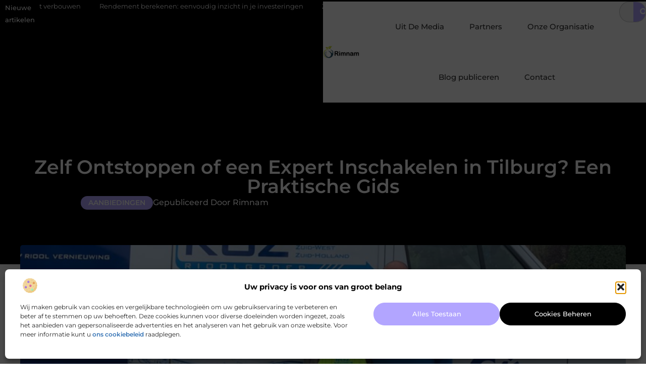

--- FILE ---
content_type: text/html; charset=UTF-8
request_url: https://www.rimnam.nl/zelf-ontstoppen-of-een-expert-inschakelen-in-tilburg-een-praktische-gids/
body_size: 31555
content:
<!doctype html>
<html lang="nl-NL" prefix="og: https://ogp.me/ns#">
<head>
	<meta charset="UTF-8">
	<meta name="viewport" content="width=device-width, initial-scale=1">
	<link rel="profile" href="https://gmpg.org/xfn/11">
		<style>img:is([sizes="auto" i], [sizes^="auto," i]) { contain-intrinsic-size: 3000px 1500px }</style>
	
<!-- Search Engine Optimization door Rank Math - https://rankmath.com/ -->
<title>Zelf Ontstoppen of een Expert Inschakelen in Tilburg? Een Praktische Gids &bull; Rimnam</title>
<meta name="description" content="Een ontstopping in Tilburg kan een lastige kwestie zijn, vooral als professionele rioolservices drukbezet zijn of alleen tegen hoge spoedtarieven beschikbaar"/>
<meta name="robots" content="follow, index, max-snippet:-1, max-video-preview:-1, max-image-preview:large"/>
<link rel="canonical" href="https://www.rimnam.nl/zelf-ontstoppen-of-een-expert-inschakelen-in-tilburg-een-praktische-gids/" />
<meta property="og:locale" content="nl_NL" />
<meta property="og:type" content="article" />
<meta property="og:title" content="Zelf Ontstoppen of een Expert Inschakelen in Tilburg? Een Praktische Gids &bull; Rimnam" />
<meta property="og:description" content="Een ontstopping in Tilburg kan een lastige kwestie zijn, vooral als professionele rioolservices drukbezet zijn of alleen tegen hoge spoedtarieven beschikbaar" />
<meta property="og:url" content="https://www.rimnam.nl/zelf-ontstoppen-of-een-expert-inschakelen-in-tilburg-een-praktische-gids/" />
<meta property="og:site_name" content="Rimnam" />
<meta property="article:tag" content="verstopping in Tilburg" />
<meta property="article:section" content="Aanbiedingen" />
<meta property="og:image" content="https://www.rimnam.nl/wp-content/uploads/2024/01/KopievanZondertitel4.png" />
<meta property="og:image:secure_url" content="https://www.rimnam.nl/wp-content/uploads/2024/01/KopievanZondertitel4.png" />
<meta property="og:image:width" content="1200" />
<meta property="og:image:height" content="627" />
<meta property="og:image:alt" content="Zelf Ontstoppen of een Expert Inschakelen in Tilburg? Een Praktische Gids" />
<meta property="og:image:type" content="image/png" />
<meta property="article:published_time" content="2024-01-20T00:00:00+00:00" />
<meta name="twitter:card" content="summary_large_image" />
<meta name="twitter:title" content="Zelf Ontstoppen of een Expert Inschakelen in Tilburg? Een Praktische Gids &bull; Rimnam" />
<meta name="twitter:description" content="Een ontstopping in Tilburg kan een lastige kwestie zijn, vooral als professionele rioolservices drukbezet zijn of alleen tegen hoge spoedtarieven beschikbaar" />
<meta name="twitter:image" content="https://www.rimnam.nl/wp-content/uploads/2024/01/KopievanZondertitel4.png" />
<script type="application/ld+json" class="rank-math-schema">{"@context":"https://schema.org","@graph":[{"@type":"Organization","@id":"https://www.rimnam.nl/#organization","name":"rimnam","url":"https://www.rimnam.nl","logo":{"@type":"ImageObject","@id":"https://www.rimnam.nl/#logo","url":"https://www.rimnam.nl/wp-content/uploads/2021/10/cropped-1.rimnam.nl-Logo-355x159px.png","contentUrl":"https://www.rimnam.nl/wp-content/uploads/2021/10/cropped-1.rimnam.nl-Logo-355x159px.png","caption":"Rimnam","inLanguage":"nl-NL","width":"355","height":"130"}},{"@type":"WebSite","@id":"https://www.rimnam.nl/#website","url":"https://www.rimnam.nl","name":"Rimnam","alternateName":"rimnam.nl","publisher":{"@id":"https://www.rimnam.nl/#organization"},"inLanguage":"nl-NL"},{"@type":"ImageObject","@id":"https://www.rimnam.nl/wp-content/uploads/2024/01/KopievanZondertitel4.png","url":"https://www.rimnam.nl/wp-content/uploads/2024/01/KopievanZondertitel4.png","width":"1200","height":"627","inLanguage":"nl-NL"},{"@type":"BreadcrumbList","@id":"https://www.rimnam.nl/zelf-ontstoppen-of-een-expert-inschakelen-in-tilburg-een-praktische-gids/#breadcrumb","itemListElement":[{"@type":"ListItem","position":"1","item":{"@id":"https://www.rimnam.nl/","name":"Home"}},{"@type":"ListItem","position":"2","item":{"@id":"https://www.rimnam.nl/zelf-ontstoppen-of-een-expert-inschakelen-in-tilburg-een-praktische-gids/","name":"Zelf Ontstoppen of een Expert Inschakelen in Tilburg? Een Praktische Gids"}}]},{"@type":"WebPage","@id":"https://www.rimnam.nl/zelf-ontstoppen-of-een-expert-inschakelen-in-tilburg-een-praktische-gids/#webpage","url":"https://www.rimnam.nl/zelf-ontstoppen-of-een-expert-inschakelen-in-tilburg-een-praktische-gids/","name":"Zelf Ontstoppen of een Expert Inschakelen in Tilburg? Een Praktische Gids &bull; Rimnam","datePublished":"2024-01-20T00:00:00+00:00","dateModified":"2024-01-20T00:00:00+00:00","isPartOf":{"@id":"https://www.rimnam.nl/#website"},"primaryImageOfPage":{"@id":"https://www.rimnam.nl/wp-content/uploads/2024/01/KopievanZondertitel4.png"},"inLanguage":"nl-NL","breadcrumb":{"@id":"https://www.rimnam.nl/zelf-ontstoppen-of-een-expert-inschakelen-in-tilburg-een-praktische-gids/#breadcrumb"}},{"@type":"Person","@id":"https://www.rimnam.nl/zelf-ontstoppen-of-een-expert-inschakelen-in-tilburg-een-praktische-gids/#author","image":{"@type":"ImageObject","@id":"https://secure.gravatar.com/avatar/?s=96&amp;d=mm&amp;r=g","url":"https://secure.gravatar.com/avatar/?s=96&amp;d=mm&amp;r=g","inLanguage":"nl-NL"},"worksFor":{"@id":"https://www.rimnam.nl/#organization"}},{"@type":"BlogPosting","headline":"Zelf Ontstoppen of een Expert Inschakelen in Tilburg? Een Praktische Gids &bull; Rimnam","datePublished":"2024-01-20T00:00:00+00:00","dateModified":"2024-01-20T00:00:00+00:00","author":{"@id":"https://www.rimnam.nl/zelf-ontstoppen-of-een-expert-inschakelen-in-tilburg-een-praktische-gids/#author"},"publisher":{"@id":"https://www.rimnam.nl/#organization"},"description":"Een ontstopping in Tilburg kan een lastige kwestie zijn, vooral als professionele rioolservices drukbezet zijn of alleen tegen hoge spoedtarieven beschikbaar","name":"Zelf Ontstoppen of een Expert Inschakelen in Tilburg? Een Praktische Gids &bull; Rimnam","@id":"https://www.rimnam.nl/zelf-ontstoppen-of-een-expert-inschakelen-in-tilburg-een-praktische-gids/#richSnippet","isPartOf":{"@id":"https://www.rimnam.nl/zelf-ontstoppen-of-een-expert-inschakelen-in-tilburg-een-praktische-gids/#webpage"},"image":{"@id":"https://www.rimnam.nl/wp-content/uploads/2024/01/KopievanZondertitel4.png"},"inLanguage":"nl-NL","mainEntityOfPage":{"@id":"https://www.rimnam.nl/zelf-ontstoppen-of-een-expert-inschakelen-in-tilburg-een-praktische-gids/#webpage"}}]}</script>
<!-- /Rank Math WordPress SEO plugin -->

<link rel="alternate" type="application/rss+xml" title="Rimnam &raquo; feed" href="https://www.rimnam.nl/feed/" />
<link rel="alternate" type="application/rss+xml" title="Rimnam &raquo; reacties feed" href="https://www.rimnam.nl/comments/feed/" />
<script>
window._wpemojiSettings = {"baseUrl":"https:\/\/s.w.org\/images\/core\/emoji\/16.0.1\/72x72\/","ext":".png","svgUrl":"https:\/\/s.w.org\/images\/core\/emoji\/16.0.1\/svg\/","svgExt":".svg","source":{"concatemoji":"https:\/\/www.rimnam.nl\/wp-includes\/js\/wp-emoji-release.min.js?ver=6.8.3"}};
/*! This file is auto-generated */
!function(s,n){var o,i,e;function c(e){try{var t={supportTests:e,timestamp:(new Date).valueOf()};sessionStorage.setItem(o,JSON.stringify(t))}catch(e){}}function p(e,t,n){e.clearRect(0,0,e.canvas.width,e.canvas.height),e.fillText(t,0,0);var t=new Uint32Array(e.getImageData(0,0,e.canvas.width,e.canvas.height).data),a=(e.clearRect(0,0,e.canvas.width,e.canvas.height),e.fillText(n,0,0),new Uint32Array(e.getImageData(0,0,e.canvas.width,e.canvas.height).data));return t.every(function(e,t){return e===a[t]})}function u(e,t){e.clearRect(0,0,e.canvas.width,e.canvas.height),e.fillText(t,0,0);for(var n=e.getImageData(16,16,1,1),a=0;a<n.data.length;a++)if(0!==n.data[a])return!1;return!0}function f(e,t,n,a){switch(t){case"flag":return n(e,"\ud83c\udff3\ufe0f\u200d\u26a7\ufe0f","\ud83c\udff3\ufe0f\u200b\u26a7\ufe0f")?!1:!n(e,"\ud83c\udde8\ud83c\uddf6","\ud83c\udde8\u200b\ud83c\uddf6")&&!n(e,"\ud83c\udff4\udb40\udc67\udb40\udc62\udb40\udc65\udb40\udc6e\udb40\udc67\udb40\udc7f","\ud83c\udff4\u200b\udb40\udc67\u200b\udb40\udc62\u200b\udb40\udc65\u200b\udb40\udc6e\u200b\udb40\udc67\u200b\udb40\udc7f");case"emoji":return!a(e,"\ud83e\udedf")}return!1}function g(e,t,n,a){var r="undefined"!=typeof WorkerGlobalScope&&self instanceof WorkerGlobalScope?new OffscreenCanvas(300,150):s.createElement("canvas"),o=r.getContext("2d",{willReadFrequently:!0}),i=(o.textBaseline="top",o.font="600 32px Arial",{});return e.forEach(function(e){i[e]=t(o,e,n,a)}),i}function t(e){var t=s.createElement("script");t.src=e,t.defer=!0,s.head.appendChild(t)}"undefined"!=typeof Promise&&(o="wpEmojiSettingsSupports",i=["flag","emoji"],n.supports={everything:!0,everythingExceptFlag:!0},e=new Promise(function(e){s.addEventListener("DOMContentLoaded",e,{once:!0})}),new Promise(function(t){var n=function(){try{var e=JSON.parse(sessionStorage.getItem(o));if("object"==typeof e&&"number"==typeof e.timestamp&&(new Date).valueOf()<e.timestamp+604800&&"object"==typeof e.supportTests)return e.supportTests}catch(e){}return null}();if(!n){if("undefined"!=typeof Worker&&"undefined"!=typeof OffscreenCanvas&&"undefined"!=typeof URL&&URL.createObjectURL&&"undefined"!=typeof Blob)try{var e="postMessage("+g.toString()+"("+[JSON.stringify(i),f.toString(),p.toString(),u.toString()].join(",")+"));",a=new Blob([e],{type:"text/javascript"}),r=new Worker(URL.createObjectURL(a),{name:"wpTestEmojiSupports"});return void(r.onmessage=function(e){c(n=e.data),r.terminate(),t(n)})}catch(e){}c(n=g(i,f,p,u))}t(n)}).then(function(e){for(var t in e)n.supports[t]=e[t],n.supports.everything=n.supports.everything&&n.supports[t],"flag"!==t&&(n.supports.everythingExceptFlag=n.supports.everythingExceptFlag&&n.supports[t]);n.supports.everythingExceptFlag=n.supports.everythingExceptFlag&&!n.supports.flag,n.DOMReady=!1,n.readyCallback=function(){n.DOMReady=!0}}).then(function(){return e}).then(function(){var e;n.supports.everything||(n.readyCallback(),(e=n.source||{}).concatemoji?t(e.concatemoji):e.wpemoji&&e.twemoji&&(t(e.twemoji),t(e.wpemoji)))}))}((window,document),window._wpemojiSettings);
</script>
<link rel='stylesheet' id='colorboxstyle-css' href='https://www.rimnam.nl/wp-content/plugins/link-library/colorbox/colorbox.css?ver=6.8.3' media='all' />
<style id='wp-emoji-styles-inline-css'>

	img.wp-smiley, img.emoji {
		display: inline !important;
		border: none !important;
		box-shadow: none !important;
		height: 1em !important;
		width: 1em !important;
		margin: 0 0.07em !important;
		vertical-align: -0.1em !important;
		background: none !important;
		padding: 0 !important;
	}
</style>
<link rel='stylesheet' id='wp-block-library-css' href='https://www.rimnam.nl/wp-includes/css/dist/block-library/style.min.css?ver=6.8.3' media='all' />
<style id='global-styles-inline-css'>
:root{--wp--preset--aspect-ratio--square: 1;--wp--preset--aspect-ratio--4-3: 4/3;--wp--preset--aspect-ratio--3-4: 3/4;--wp--preset--aspect-ratio--3-2: 3/2;--wp--preset--aspect-ratio--2-3: 2/3;--wp--preset--aspect-ratio--16-9: 16/9;--wp--preset--aspect-ratio--9-16: 9/16;--wp--preset--color--black: #000000;--wp--preset--color--cyan-bluish-gray: #abb8c3;--wp--preset--color--white: #ffffff;--wp--preset--color--pale-pink: #f78da7;--wp--preset--color--vivid-red: #cf2e2e;--wp--preset--color--luminous-vivid-orange: #ff6900;--wp--preset--color--luminous-vivid-amber: #fcb900;--wp--preset--color--light-green-cyan: #7bdcb5;--wp--preset--color--vivid-green-cyan: #00d084;--wp--preset--color--pale-cyan-blue: #8ed1fc;--wp--preset--color--vivid-cyan-blue: #0693e3;--wp--preset--color--vivid-purple: #9b51e0;--wp--preset--gradient--vivid-cyan-blue-to-vivid-purple: linear-gradient(135deg,rgba(6,147,227,1) 0%,rgb(155,81,224) 100%);--wp--preset--gradient--light-green-cyan-to-vivid-green-cyan: linear-gradient(135deg,rgb(122,220,180) 0%,rgb(0,208,130) 100%);--wp--preset--gradient--luminous-vivid-amber-to-luminous-vivid-orange: linear-gradient(135deg,rgba(252,185,0,1) 0%,rgba(255,105,0,1) 100%);--wp--preset--gradient--luminous-vivid-orange-to-vivid-red: linear-gradient(135deg,rgba(255,105,0,1) 0%,rgb(207,46,46) 100%);--wp--preset--gradient--very-light-gray-to-cyan-bluish-gray: linear-gradient(135deg,rgb(238,238,238) 0%,rgb(169,184,195) 100%);--wp--preset--gradient--cool-to-warm-spectrum: linear-gradient(135deg,rgb(74,234,220) 0%,rgb(151,120,209) 20%,rgb(207,42,186) 40%,rgb(238,44,130) 60%,rgb(251,105,98) 80%,rgb(254,248,76) 100%);--wp--preset--gradient--blush-light-purple: linear-gradient(135deg,rgb(255,206,236) 0%,rgb(152,150,240) 100%);--wp--preset--gradient--blush-bordeaux: linear-gradient(135deg,rgb(254,205,165) 0%,rgb(254,45,45) 50%,rgb(107,0,62) 100%);--wp--preset--gradient--luminous-dusk: linear-gradient(135deg,rgb(255,203,112) 0%,rgb(199,81,192) 50%,rgb(65,88,208) 100%);--wp--preset--gradient--pale-ocean: linear-gradient(135deg,rgb(255,245,203) 0%,rgb(182,227,212) 50%,rgb(51,167,181) 100%);--wp--preset--gradient--electric-grass: linear-gradient(135deg,rgb(202,248,128) 0%,rgb(113,206,126) 100%);--wp--preset--gradient--midnight: linear-gradient(135deg,rgb(2,3,129) 0%,rgb(40,116,252) 100%);--wp--preset--font-size--small: 13px;--wp--preset--font-size--medium: 20px;--wp--preset--font-size--large: 36px;--wp--preset--font-size--x-large: 42px;--wp--preset--spacing--20: 0.44rem;--wp--preset--spacing--30: 0.67rem;--wp--preset--spacing--40: 1rem;--wp--preset--spacing--50: 1.5rem;--wp--preset--spacing--60: 2.25rem;--wp--preset--spacing--70: 3.38rem;--wp--preset--spacing--80: 5.06rem;--wp--preset--shadow--natural: 6px 6px 9px rgba(0, 0, 0, 0.2);--wp--preset--shadow--deep: 12px 12px 50px rgba(0, 0, 0, 0.4);--wp--preset--shadow--sharp: 6px 6px 0px rgba(0, 0, 0, 0.2);--wp--preset--shadow--outlined: 6px 6px 0px -3px rgba(255, 255, 255, 1), 6px 6px rgba(0, 0, 0, 1);--wp--preset--shadow--crisp: 6px 6px 0px rgba(0, 0, 0, 1);}:root { --wp--style--global--content-size: 800px;--wp--style--global--wide-size: 1200px; }:where(body) { margin: 0; }.wp-site-blocks > .alignleft { float: left; margin-right: 2em; }.wp-site-blocks > .alignright { float: right; margin-left: 2em; }.wp-site-blocks > .aligncenter { justify-content: center; margin-left: auto; margin-right: auto; }:where(.wp-site-blocks) > * { margin-block-start: 24px; margin-block-end: 0; }:where(.wp-site-blocks) > :first-child { margin-block-start: 0; }:where(.wp-site-blocks) > :last-child { margin-block-end: 0; }:root { --wp--style--block-gap: 24px; }:root :where(.is-layout-flow) > :first-child{margin-block-start: 0;}:root :where(.is-layout-flow) > :last-child{margin-block-end: 0;}:root :where(.is-layout-flow) > *{margin-block-start: 24px;margin-block-end: 0;}:root :where(.is-layout-constrained) > :first-child{margin-block-start: 0;}:root :where(.is-layout-constrained) > :last-child{margin-block-end: 0;}:root :where(.is-layout-constrained) > *{margin-block-start: 24px;margin-block-end: 0;}:root :where(.is-layout-flex){gap: 24px;}:root :where(.is-layout-grid){gap: 24px;}.is-layout-flow > .alignleft{float: left;margin-inline-start: 0;margin-inline-end: 2em;}.is-layout-flow > .alignright{float: right;margin-inline-start: 2em;margin-inline-end: 0;}.is-layout-flow > .aligncenter{margin-left: auto !important;margin-right: auto !important;}.is-layout-constrained > .alignleft{float: left;margin-inline-start: 0;margin-inline-end: 2em;}.is-layout-constrained > .alignright{float: right;margin-inline-start: 2em;margin-inline-end: 0;}.is-layout-constrained > .aligncenter{margin-left: auto !important;margin-right: auto !important;}.is-layout-constrained > :where(:not(.alignleft):not(.alignright):not(.alignfull)){max-width: var(--wp--style--global--content-size);margin-left: auto !important;margin-right: auto !important;}.is-layout-constrained > .alignwide{max-width: var(--wp--style--global--wide-size);}body .is-layout-flex{display: flex;}.is-layout-flex{flex-wrap: wrap;align-items: center;}.is-layout-flex > :is(*, div){margin: 0;}body .is-layout-grid{display: grid;}.is-layout-grid > :is(*, div){margin: 0;}body{padding-top: 0px;padding-right: 0px;padding-bottom: 0px;padding-left: 0px;}a:where(:not(.wp-element-button)){text-decoration: underline;}:root :where(.wp-element-button, .wp-block-button__link){background-color: #32373c;border-width: 0;color: #fff;font-family: inherit;font-size: inherit;line-height: inherit;padding: calc(0.667em + 2px) calc(1.333em + 2px);text-decoration: none;}.has-black-color{color: var(--wp--preset--color--black) !important;}.has-cyan-bluish-gray-color{color: var(--wp--preset--color--cyan-bluish-gray) !important;}.has-white-color{color: var(--wp--preset--color--white) !important;}.has-pale-pink-color{color: var(--wp--preset--color--pale-pink) !important;}.has-vivid-red-color{color: var(--wp--preset--color--vivid-red) !important;}.has-luminous-vivid-orange-color{color: var(--wp--preset--color--luminous-vivid-orange) !important;}.has-luminous-vivid-amber-color{color: var(--wp--preset--color--luminous-vivid-amber) !important;}.has-light-green-cyan-color{color: var(--wp--preset--color--light-green-cyan) !important;}.has-vivid-green-cyan-color{color: var(--wp--preset--color--vivid-green-cyan) !important;}.has-pale-cyan-blue-color{color: var(--wp--preset--color--pale-cyan-blue) !important;}.has-vivid-cyan-blue-color{color: var(--wp--preset--color--vivid-cyan-blue) !important;}.has-vivid-purple-color{color: var(--wp--preset--color--vivid-purple) !important;}.has-black-background-color{background-color: var(--wp--preset--color--black) !important;}.has-cyan-bluish-gray-background-color{background-color: var(--wp--preset--color--cyan-bluish-gray) !important;}.has-white-background-color{background-color: var(--wp--preset--color--white) !important;}.has-pale-pink-background-color{background-color: var(--wp--preset--color--pale-pink) !important;}.has-vivid-red-background-color{background-color: var(--wp--preset--color--vivid-red) !important;}.has-luminous-vivid-orange-background-color{background-color: var(--wp--preset--color--luminous-vivid-orange) !important;}.has-luminous-vivid-amber-background-color{background-color: var(--wp--preset--color--luminous-vivid-amber) !important;}.has-light-green-cyan-background-color{background-color: var(--wp--preset--color--light-green-cyan) !important;}.has-vivid-green-cyan-background-color{background-color: var(--wp--preset--color--vivid-green-cyan) !important;}.has-pale-cyan-blue-background-color{background-color: var(--wp--preset--color--pale-cyan-blue) !important;}.has-vivid-cyan-blue-background-color{background-color: var(--wp--preset--color--vivid-cyan-blue) !important;}.has-vivid-purple-background-color{background-color: var(--wp--preset--color--vivid-purple) !important;}.has-black-border-color{border-color: var(--wp--preset--color--black) !important;}.has-cyan-bluish-gray-border-color{border-color: var(--wp--preset--color--cyan-bluish-gray) !important;}.has-white-border-color{border-color: var(--wp--preset--color--white) !important;}.has-pale-pink-border-color{border-color: var(--wp--preset--color--pale-pink) !important;}.has-vivid-red-border-color{border-color: var(--wp--preset--color--vivid-red) !important;}.has-luminous-vivid-orange-border-color{border-color: var(--wp--preset--color--luminous-vivid-orange) !important;}.has-luminous-vivid-amber-border-color{border-color: var(--wp--preset--color--luminous-vivid-amber) !important;}.has-light-green-cyan-border-color{border-color: var(--wp--preset--color--light-green-cyan) !important;}.has-vivid-green-cyan-border-color{border-color: var(--wp--preset--color--vivid-green-cyan) !important;}.has-pale-cyan-blue-border-color{border-color: var(--wp--preset--color--pale-cyan-blue) !important;}.has-vivid-cyan-blue-border-color{border-color: var(--wp--preset--color--vivid-cyan-blue) !important;}.has-vivid-purple-border-color{border-color: var(--wp--preset--color--vivid-purple) !important;}.has-vivid-cyan-blue-to-vivid-purple-gradient-background{background: var(--wp--preset--gradient--vivid-cyan-blue-to-vivid-purple) !important;}.has-light-green-cyan-to-vivid-green-cyan-gradient-background{background: var(--wp--preset--gradient--light-green-cyan-to-vivid-green-cyan) !important;}.has-luminous-vivid-amber-to-luminous-vivid-orange-gradient-background{background: var(--wp--preset--gradient--luminous-vivid-amber-to-luminous-vivid-orange) !important;}.has-luminous-vivid-orange-to-vivid-red-gradient-background{background: var(--wp--preset--gradient--luminous-vivid-orange-to-vivid-red) !important;}.has-very-light-gray-to-cyan-bluish-gray-gradient-background{background: var(--wp--preset--gradient--very-light-gray-to-cyan-bluish-gray) !important;}.has-cool-to-warm-spectrum-gradient-background{background: var(--wp--preset--gradient--cool-to-warm-spectrum) !important;}.has-blush-light-purple-gradient-background{background: var(--wp--preset--gradient--blush-light-purple) !important;}.has-blush-bordeaux-gradient-background{background: var(--wp--preset--gradient--blush-bordeaux) !important;}.has-luminous-dusk-gradient-background{background: var(--wp--preset--gradient--luminous-dusk) !important;}.has-pale-ocean-gradient-background{background: var(--wp--preset--gradient--pale-ocean) !important;}.has-electric-grass-gradient-background{background: var(--wp--preset--gradient--electric-grass) !important;}.has-midnight-gradient-background{background: var(--wp--preset--gradient--midnight) !important;}.has-small-font-size{font-size: var(--wp--preset--font-size--small) !important;}.has-medium-font-size{font-size: var(--wp--preset--font-size--medium) !important;}.has-large-font-size{font-size: var(--wp--preset--font-size--large) !important;}.has-x-large-font-size{font-size: var(--wp--preset--font-size--x-large) !important;}
:root :where(.wp-block-pullquote){font-size: 1.5em;line-height: 1.6;}
</style>
<link rel='stylesheet' id='thumbs_rating_styles-css' href='https://www.rimnam.nl/wp-content/plugins/link-library/upvote-downvote/css/style.css?ver=1.0.0' media='all' />
<link rel='stylesheet' id='scriptlesssocialsharing-css' href='https://www.rimnam.nl/wp-content/plugins/scriptless-social-sharing/includes/css/scriptlesssocialsharing-style.css?ver=3.3.1' media='all' />
<style id='scriptlesssocialsharing-inline-css'>
.scriptlesssocialsharing__buttons a.button { padding: 12px; flex: 1; }@media only screen and (max-width: 767px) { .scriptlesssocialsharing .sss-name { position: absolute; clip: rect(1px, 1px, 1px, 1px); height: 1px; width: 1px; border: 0; overflow: hidden; } }
</style>
<link rel='stylesheet' id='cmplz-general-css' href='https://www.rimnam.nl/wp-content/plugins/complianz-gdpr/assets/css/cookieblocker.min.css?ver=1765933838' media='all' />
<link rel='stylesheet' id='hello-elementor-css' href='https://www.rimnam.nl/wp-content/themes/hello-elementor/style.min.css?ver=3.4.1' media='all' />
<link rel='stylesheet' id='hello-elementor-theme-style-css' href='https://www.rimnam.nl/wp-content/themes/hello-elementor/theme.min.css?ver=3.4.1' media='all' />
<link rel='stylesheet' id='hello-elementor-header-footer-css' href='https://www.rimnam.nl/wp-content/themes/hello-elementor/header-footer.min.css?ver=3.4.1' media='all' />
<link rel='stylesheet' id='elementor-frontend-css' href='https://www.rimnam.nl/wp-content/plugins/elementor/assets/css/frontend.min.css?ver=3.28.4' media='all' />
<link rel='stylesheet' id='elementor-post-3259-css' href='https://www.rimnam.nl/wp-content/uploads/elementor/css/post-3259.css?ver=1768957822' media='all' />
<link rel='stylesheet' id='widget-heading-css' href='https://www.rimnam.nl/wp-content/plugins/elementor/assets/css/widget-heading.min.css?ver=3.28.4' media='all' />
<link rel='stylesheet' id='widget-nav-menu-css' href='https://www.rimnam.nl/wp-content/plugins/elementor-pro/assets/css/widget-nav-menu.min.css?ver=3.28.4' media='all' />
<link rel='stylesheet' id='widget-search-form-css' href='https://www.rimnam.nl/wp-content/plugins/elementor-pro/assets/css/widget-search-form.min.css?ver=3.28.4' media='all' />
<link rel='stylesheet' id='e-animation-grow-css' href='https://www.rimnam.nl/wp-content/plugins/elementor/assets/lib/animations/styles/e-animation-grow.min.css?ver=3.28.4' media='all' />
<link rel='stylesheet' id='widget-image-css' href='https://www.rimnam.nl/wp-content/plugins/elementor/assets/css/widget-image.min.css?ver=3.28.4' media='all' />
<link rel='stylesheet' id='e-animation-fadeIn-css' href='https://www.rimnam.nl/wp-content/plugins/elementor/assets/lib/animations/styles/fadeIn.min.css?ver=3.28.4' media='all' />
<link rel='stylesheet' id='e-motion-fx-css' href='https://www.rimnam.nl/wp-content/plugins/elementor-pro/assets/css/modules/motion-fx.min.css?ver=3.28.4' media='all' />
<link rel='stylesheet' id='e-sticky-css' href='https://www.rimnam.nl/wp-content/plugins/elementor-pro/assets/css/modules/sticky.min.css?ver=3.28.4' media='all' />
<link rel='stylesheet' id='swiper-css' href='https://www.rimnam.nl/wp-content/plugins/elementor/assets/lib/swiper/v8/css/swiper.min.css?ver=8.4.5' media='all' />
<link rel='stylesheet' id='e-swiper-css' href='https://www.rimnam.nl/wp-content/plugins/elementor/assets/css/conditionals/e-swiper.min.css?ver=3.28.4' media='all' />
<link rel='stylesheet' id='widget-post-info-css' href='https://www.rimnam.nl/wp-content/plugins/elementor-pro/assets/css/widget-post-info.min.css?ver=3.28.4' media='all' />
<link rel='stylesheet' id='widget-icon-list-css' href='https://www.rimnam.nl/wp-content/plugins/elementor/assets/css/widget-icon-list.min.css?ver=3.28.4' media='all' />
<link rel='stylesheet' id='widget-spacer-css' href='https://www.rimnam.nl/wp-content/plugins/elementor/assets/css/widget-spacer.min.css?ver=3.28.4' media='all' />
<link rel='stylesheet' id='widget-table-of-contents-css' href='https://www.rimnam.nl/wp-content/plugins/elementor-pro/assets/css/widget-table-of-contents.min.css?ver=3.28.4' media='all' />
<link rel='stylesheet' id='widget-posts-css' href='https://www.rimnam.nl/wp-content/plugins/elementor-pro/assets/css/widget-posts.min.css?ver=3.28.4' media='all' />
<link rel='stylesheet' id='widget-post-navigation-css' href='https://www.rimnam.nl/wp-content/plugins/elementor-pro/assets/css/widget-post-navigation.min.css?ver=3.28.4' media='all' />
<link rel='stylesheet' id='widget-divider-css' href='https://www.rimnam.nl/wp-content/plugins/elementor/assets/css/widget-divider.min.css?ver=3.28.4' media='all' />
<link rel='stylesheet' id='widget-icon-box-css' href='https://www.rimnam.nl/wp-content/plugins/elementor/assets/css/widget-icon-box.min.css?ver=3.28.4' media='all' />
<link rel='stylesheet' id='elementor-post-3532-css' href='https://www.rimnam.nl/wp-content/uploads/elementor/css/post-3532.css?ver=1768957822' media='all' />
<link rel='stylesheet' id='elementor-post-3525-css' href='https://www.rimnam.nl/wp-content/uploads/elementor/css/post-3525.css?ver=1768957823' media='all' />
<link rel='stylesheet' id='elementor-post-3519-css' href='https://www.rimnam.nl/wp-content/uploads/elementor/css/post-3519.css?ver=1768957872' media='all' />
<link rel='stylesheet' id='elementor-gf-local-montserrat-css' href='https://www.rimnam.nl/wp-content/uploads/elementor/google-fonts/css/montserrat.css?ver=1747039133' media='all' />
<script src="https://www.rimnam.nl/wp-includes/js/jquery/jquery.min.js?ver=3.7.1" id="jquery-core-js"></script>
<script src="https://www.rimnam.nl/wp-includes/js/jquery/jquery-migrate.min.js?ver=3.4.1" id="jquery-migrate-js"></script>
<script src="https://www.rimnam.nl/wp-content/plugins/link-library/colorbox/jquery.colorbox-min.js?ver=1.3.9" id="colorbox-js"></script>
<script id="thumbs_rating_scripts-js-extra">
var thumbs_rating_ajax = {"ajax_url":"https:\/\/www.rimnam.nl\/wp-admin\/admin-ajax.php","nonce":"2d606ea266"};
</script>
<script src="https://www.rimnam.nl/wp-content/plugins/link-library/upvote-downvote/js/general.js?ver=4.0.1" id="thumbs_rating_scripts-js"></script>
<link rel="https://api.w.org/" href="https://www.rimnam.nl/wp-json/" /><link rel="alternate" title="JSON" type="application/json" href="https://www.rimnam.nl/wp-json/wp/v2/posts/979" /><link rel="EditURI" type="application/rsd+xml" title="RSD" href="https://www.rimnam.nl/xmlrpc.php?rsd" />
<meta name="generator" content="WordPress 6.8.3" />
<link rel='shortlink' href='https://www.rimnam.nl/?p=979' />
<link rel="alternate" title="oEmbed (JSON)" type="application/json+oembed" href="https://www.rimnam.nl/wp-json/oembed/1.0/embed?url=https%3A%2F%2Fwww.rimnam.nl%2Fzelf-ontstoppen-of-een-expert-inschakelen-in-tilburg-een-praktische-gids%2F" />
<link rel="alternate" title="oEmbed (XML)" type="text/xml+oembed" href="https://www.rimnam.nl/wp-json/oembed/1.0/embed?url=https%3A%2F%2Fwww.rimnam.nl%2Fzelf-ontstoppen-of-een-expert-inschakelen-in-tilburg-een-praktische-gids%2F&#038;format=xml" />
<script type="text/javascript">//<![CDATA[
  function external_links_in_new_windows_loop() {
    if (!document.links) {
      document.links = document.getElementsByTagName('a');
    }
    var change_link = false;
    var force = '';
    var ignore = '';

    for (var t=0; t<document.links.length; t++) {
      var all_links = document.links[t];
      change_link = false;
      
      if(document.links[t].hasAttribute('onClick') == false) {
        // forced if the address starts with http (or also https), but does not link to the current domain
        if(all_links.href.search(/^http/) != -1 && all_links.href.search('www.rimnam.nl') == -1 && all_links.href.search(/^#/) == -1) {
          // console.log('Changed ' + all_links.href);
          change_link = true;
        }
          
        if(force != '' && all_links.href.search(force) != -1) {
          // forced
          // console.log('force ' + all_links.href);
          change_link = true;
        }
        
        if(ignore != '' && all_links.href.search(ignore) != -1) {
          // console.log('ignore ' + all_links.href);
          // ignored
          change_link = false;
        }

        if(change_link == true) {
          // console.log('Changed ' + all_links.href);
          document.links[t].setAttribute('onClick', 'javascript:window.open(\'' + all_links.href.replace(/'/g, '') + '\', \'_blank\', \'noopener\'); return false;');
          document.links[t].removeAttribute('target');
        }
      }
    }
  }
  
  // Load
  function external_links_in_new_windows_load(func)
  {  
    var oldonload = window.onload;
    if (typeof window.onload != 'function'){
      window.onload = func;
    } else {
      window.onload = function(){
        oldonload();
        func();
      }
    }
  }

  external_links_in_new_windows_load(external_links_in_new_windows_loop);
  //]]></script>

			<style>.cmplz-hidden {
					display: none !important;
				}</style><meta name="generator" content="Elementor 3.28.4; features: e_font_icon_svg, additional_custom_breakpoints, e_local_google_fonts, e_element_cache; settings: css_print_method-external, google_font-enabled, font_display-swap">
			<style>
				.e-con.e-parent:nth-of-type(n+4):not(.e-lazyloaded):not(.e-no-lazyload),
				.e-con.e-parent:nth-of-type(n+4):not(.e-lazyloaded):not(.e-no-lazyload) * {
					background-image: none !important;
				}
				@media screen and (max-height: 1024px) {
					.e-con.e-parent:nth-of-type(n+3):not(.e-lazyloaded):not(.e-no-lazyload),
					.e-con.e-parent:nth-of-type(n+3):not(.e-lazyloaded):not(.e-no-lazyload) * {
						background-image: none !important;
					}
				}
				@media screen and (max-height: 640px) {
					.e-con.e-parent:nth-of-type(n+2):not(.e-lazyloaded):not(.e-no-lazyload),
					.e-con.e-parent:nth-of-type(n+2):not(.e-lazyloaded):not(.e-no-lazyload) * {
						background-image: none !important;
					}
				}
			</style>
			<link rel="icon" href="https://www.rimnam.nl/wp-content/uploads/2021/10/0.rimnam.nl-icon-150x150-px.png" sizes="32x32" />
<link rel="icon" href="https://www.rimnam.nl/wp-content/uploads/2021/10/0.rimnam.nl-icon-150x150-px.png" sizes="192x192" />
<link rel="apple-touch-icon" href="https://www.rimnam.nl/wp-content/uploads/2021/10/0.rimnam.nl-icon-150x150-px.png" />
<meta name="msapplication-TileImage" content="https://www.rimnam.nl/wp-content/uploads/2021/10/0.rimnam.nl-icon-150x150-px.png" />
</head>
<body data-rsssl=1 data-cmplz=1 class="wp-singular post-template-default single single-post postid-979 single-format-standard wp-custom-logo wp-embed-responsive wp-theme-hello-elementor hello-elementor-default elementor-default elementor-template-full-width elementor-kit-3259 elementor-page-3519">


<a class="skip-link screen-reader-text" href="#content">Ga naar de inhoud</a>

		<header data-elementor-type="header" data-elementor-id="3532" class="elementor elementor-3532 elementor-location-header" data-elementor-post-type="elementor_library">
			<header class="elementor-element elementor-element-2d0f9840 top e-con-full e-flex e-con e-parent" data-id="2d0f9840" data-element_type="container" data-settings="{&quot;background_background&quot;:&quot;classic&quot;,&quot;sticky&quot;:&quot;top&quot;,&quot;sticky_on&quot;:[&quot;desktop&quot;,&quot;tablet&quot;,&quot;mobile&quot;],&quot;sticky_offset&quot;:0,&quot;sticky_effects_offset&quot;:0,&quot;sticky_anchor_link_offset&quot;:0}">
		<div class="elementor-element elementor-element-5acbffa5 e-flex e-con-boxed e-con e-child" data-id="5acbffa5" data-element_type="container" data-settings="{&quot;background_background&quot;:&quot;classic&quot;}">
					<div class="e-con-inner">
		<div class="elementor-element elementor-element-35f7f3a1 e-con-full e-flex e-con e-child" data-id="35f7f3a1" data-element_type="container">
				<div class="elementor-element elementor-element-f4263e4 elementor-widget elementor-widget-heading" data-id="f4263e4" data-element_type="widget" data-widget_type="heading.default">
				<div class="elementor-widget-container">
					<span class="elementor-heading-title elementor-size-default">Nieuwe artikelen</span>				</div>
				</div>
				</div>
		<div class="elementor-element elementor-element-2a8aaa81 e-con-full e-flex e-con e-child" data-id="2a8aaa81" data-element_type="container">
				<div class="elementor-element elementor-element-4188f784 elementor-widget elementor-widget-shortcode" data-id="4188f784" data-element_type="widget" data-widget_type="shortcode.default">
				<div class="elementor-widget-container">
							<div class="elementor-shortcode"><div class="items"><div class="item"><a href="https://www.rimnam.nl/6-woonideeen-voor-als-je-gaat-verbouwen/"><svg aria-hidden="true" class="e-font-icon-svg e-fas-angle-double-right" viewBox="0 0 448 512" xmlns="http://www.w3.org/2000/svg"><path d="M224.3 273l-136 136c-9.4 9.4-24.6 9.4-33.9 0l-22.6-22.6c-9.4-9.4-9.4-24.6 0-33.9l96.4-96.4-96.4-96.4c-9.4-9.4-9.4-24.6 0-33.9L54.3 103c9.4-9.4 24.6-9.4 33.9 0l136 136c9.5 9.4 9.5 24.6.1 34zm192-34l-136-136c-9.4-9.4-24.6-9.4-33.9 0l-22.6 22.6c-9.4 9.4-9.4 24.6 0 33.9l96.4 96.4-96.4 96.4c-9.4 9.4-9.4 24.6 0 33.9l22.6 22.6c9.4 9.4 24.6 9.4 33.9 0l136-136c9.4-9.2 9.4-24.4 0-33.8z"></path></svg>6 woonideeën voor als je gaat verbouwen</a></div><div class="item"><a href="https://www.rimnam.nl/rendement-berekenen-eenvoudig-inzicht-in-je-investeringen/"><svg aria-hidden="true" class="e-font-icon-svg e-fas-angle-double-right" viewBox="0 0 448 512" xmlns="http://www.w3.org/2000/svg"><path d="M224.3 273l-136 136c-9.4 9.4-24.6 9.4-33.9 0l-22.6-22.6c-9.4-9.4-9.4-24.6 0-33.9l96.4-96.4-96.4-96.4c-9.4-9.4-9.4-24.6 0-33.9L54.3 103c9.4-9.4 24.6-9.4 33.9 0l136 136c9.5 9.4 9.5 24.6.1 34zm192-34l-136-136c-9.4-9.4-24.6-9.4-33.9 0l-22.6 22.6c-9.4 9.4-9.4 24.6 0 33.9l96.4 96.4-96.4 96.4c-9.4 9.4-9.4 24.6 0 33.9l22.6 22.6c9.4 9.4 24.6 9.4 33.9 0l136-136c9.4-9.2 9.4-24.4 0-33.8z"></path></svg>Rendement berekenen: eenvoudig inzicht in je investeringen</a></div><div class="item"><a href="https://www.rimnam.nl/zelf-een-trap-bouwen-het-pakket-dat-alles-verandert/"><svg aria-hidden="true" class="e-font-icon-svg e-fas-angle-double-right" viewBox="0 0 448 512" xmlns="http://www.w3.org/2000/svg"><path d="M224.3 273l-136 136c-9.4 9.4-24.6 9.4-33.9 0l-22.6-22.6c-9.4-9.4-9.4-24.6 0-33.9l96.4-96.4-96.4-96.4c-9.4-9.4-9.4-24.6 0-33.9L54.3 103c9.4-9.4 24.6-9.4 33.9 0l136 136c9.5 9.4 9.5 24.6.1 34zm192-34l-136-136c-9.4-9.4-24.6-9.4-33.9 0l-22.6 22.6c-9.4 9.4-9.4 24.6 0 33.9l96.4 96.4-96.4 96.4c-9.4 9.4-9.4 24.6 0 33.9l22.6 22.6c9.4 9.4 24.6 9.4 33.9 0l136-136c9.4-9.2 9.4-24.4 0-33.8z"></path></svg>Zelf een trap bouwen: het pakket dat alles verandert</a></div><div class="item"><a href="https://www.rimnam.nl/slotenmaker-leiden-betrouwbare-en-snelle-hulp-bij-slotproblemen/"><svg aria-hidden="true" class="e-font-icon-svg e-fas-angle-double-right" viewBox="0 0 448 512" xmlns="http://www.w3.org/2000/svg"><path d="M224.3 273l-136 136c-9.4 9.4-24.6 9.4-33.9 0l-22.6-22.6c-9.4-9.4-9.4-24.6 0-33.9l96.4-96.4-96.4-96.4c-9.4-9.4-9.4-24.6 0-33.9L54.3 103c9.4-9.4 24.6-9.4 33.9 0l136 136c9.5 9.4 9.5 24.6.1 34zm192-34l-136-136c-9.4-9.4-24.6-9.4-33.9 0l-22.6 22.6c-9.4 9.4-9.4 24.6 0 33.9l96.4 96.4-96.4 96.4c-9.4 9.4-9.4 24.6 0 33.9l22.6 22.6c9.4 9.4 24.6 9.4 33.9 0l136-136c9.4-9.2 9.4-24.4 0-33.8z"></path></svg>Slotenmaker Leiden: betrouwbare en snelle hulp bij slotproblemen</a></div><div class="item"><a href="https://www.rimnam.nl/rijexamen-met-minder-spanning-zo-houd-je-het-hoofd-koel/"><svg aria-hidden="true" class="e-font-icon-svg e-fas-angle-double-right" viewBox="0 0 448 512" xmlns="http://www.w3.org/2000/svg"><path d="M224.3 273l-136 136c-9.4 9.4-24.6 9.4-33.9 0l-22.6-22.6c-9.4-9.4-9.4-24.6 0-33.9l96.4-96.4-96.4-96.4c-9.4-9.4-9.4-24.6 0-33.9L54.3 103c9.4-9.4 24.6-9.4 33.9 0l136 136c9.5 9.4 9.5 24.6.1 34zm192-34l-136-136c-9.4-9.4-24.6-9.4-33.9 0l-22.6 22.6c-9.4 9.4-9.4 24.6 0 33.9l96.4 96.4-96.4 96.4c-9.4 9.4-9.4 24.6 0 33.9l22.6 22.6c9.4 9.4 24.6 9.4 33.9 0l136-136c9.4-9.2 9.4-24.4 0-33.8z"></path></svg>Rijexamen met minder spanning: zo houd je het hoofd koel</a></div><div class="item"><a href="https://www.rimnam.nl/123theorie-jouw-vriendelijke-en-effectieve-route-naar-behalen-van-het-theorie-examen/"><svg aria-hidden="true" class="e-font-icon-svg e-fas-angle-double-right" viewBox="0 0 448 512" xmlns="http://www.w3.org/2000/svg"><path d="M224.3 273l-136 136c-9.4 9.4-24.6 9.4-33.9 0l-22.6-22.6c-9.4-9.4-9.4-24.6 0-33.9l96.4-96.4-96.4-96.4c-9.4-9.4-9.4-24.6 0-33.9L54.3 103c9.4-9.4 24.6-9.4 33.9 0l136 136c9.5 9.4 9.5 24.6.1 34zm192-34l-136-136c-9.4-9.4-24.6-9.4-33.9 0l-22.6 22.6c-9.4 9.4-9.4 24.6 0 33.9l96.4 96.4-96.4 96.4c-9.4 9.4-9.4 24.6 0 33.9l22.6 22.6c9.4 9.4 24.6 9.4 33.9 0l136-136c9.4-9.2 9.4-24.4 0-33.8z"></path></svg>123theorie: Jouw vriendelijke én effectieve route naar behalen van het theorie examen</a></div></div></div>
						</div>
				</div>
				</div>
				<div class="elementor-element elementor-element-74c8d38b elementor-widget elementor-widget-html" data-id="74c8d38b" data-element_type="widget" data-widget_type="html.default">
				<div class="elementor-widget-container">
					<script>
  const itemsContainer = document.querySelector('.items');

  // กำหนดความเร็วและตำแหน่งเริ่มต้น
  let speed = 1.75; // ความเร็วการเลื่อน (px/เฟรม)
  let position = 0;

  // คำนวณความกว้างทั้งหมดของ items
  const totalWidth = itemsContainer.scrollWidth;

  function animate() {
    position -= speed;

    // ถ้าเลื่อนจนรายการสุดท้ายพ้นหน้าจอ (จบการเลื่อน)
    if (Math.abs(position) >= totalWidth) {
      position = 0; // รีเซ็ตตำแหน่งกลับไปที่เริ่มต้น
    }

    itemsContainer.style.transform = `translateX(${position}px)`;
    requestAnimationFrame(animate); // เรียกการเลื่อนซ้ำ
  }

  // เริ่มเลื่อน
  animate();

  // หยุดเลื่อนเมื่อเอาเมาส์ชี้
  itemsContainer.addEventListener('mouseenter', () => {
    speed = 0; // หยุดการเลื่อน
  });

  // กลับมาเลื่อนเมื่อเอาเมาส์ออก
  itemsContainer.addEventListener('mouseleave', () => {
    speed = 2; // กลับมาที่ความเร็วเดิม
  });
</script>
				</div>
				</div>
					</div>
				</div>
		<div class="elementor-element elementor-element-2b6f762d e-flex e-con-boxed e-con e-child" data-id="2b6f762d" data-element_type="container">
					<div class="e-con-inner">
		<nav class="elementor-element elementor-element-66dfdb55 e-con-full e-flex e-con e-child" data-id="66dfdb55" data-element_type="container">
				<div class="elementor-element elementor-element-63a4c359 elementor-nav-menu--stretch elementor-nav-menu__align-center elementor-nav-menu__text-align-center elementor-nav-menu--dropdown-tablet elementor-nav-menu--toggle elementor-nav-menu--burger elementor-widget elementor-widget-nav-menu" data-id="63a4c359" data-element_type="widget" data-settings="{&quot;full_width&quot;:&quot;stretch&quot;,&quot;submenu_icon&quot;:{&quot;value&quot;:&quot;&lt;i class=\&quot;\&quot;&gt;&lt;\/i&gt;&quot;,&quot;library&quot;:&quot;&quot;},&quot;layout&quot;:&quot;horizontal&quot;,&quot;toggle&quot;:&quot;burger&quot;}" data-widget_type="nav-menu.default">
				<div class="elementor-widget-container">
								<nav aria-label="Menu" class="elementor-nav-menu--main elementor-nav-menu__container elementor-nav-menu--layout-horizontal e--pointer-underline e--animation-fade">
				<ul id="menu-1-63a4c359" class="elementor-nav-menu"><li class="menu-item menu-item-type-custom menu-item-object-custom menu-item-2964"><a href="/category/media/" class="elementor-item">Uit De Media</a></li>
<li class="menu-item menu-item-type-post_type menu-item-object-page menu-item-176"><a href="https://www.rimnam.nl/partners/" class="elementor-item">Partners</a></li>
<li class="menu-item menu-item-type-custom menu-item-object-custom menu-item-has-children menu-item-3545"><a href="#" class="elementor-item elementor-item-anchor">Onze Organisatie</a>
<ul class="sub-menu elementor-nav-menu--dropdown">
	<li class="menu-item menu-item-type-post_type menu-item-object-page menu-item-3543"><a href="https://www.rimnam.nl/over-ons/" class="elementor-sub-item">Over ons</a></li>
	<li class="menu-item menu-item-type-post_type menu-item-object-page menu-item-3542"><a href="https://www.rimnam.nl/ons-team/" class="elementor-sub-item">Ons team</a></li>
</ul>
</li>
<li class="menu-item menu-item-type-post_type menu-item-object-page menu-item-3544"><a href="https://www.rimnam.nl/blog-publiceren/" class="elementor-item">Blog publiceren</a></li>
<li class="menu-item menu-item-type-post_type menu-item-object-page menu-item-175"><a href="https://www.rimnam.nl/contact/" class="elementor-item">Contact</a></li>
</ul>			</nav>
					<div class="elementor-menu-toggle" role="button" tabindex="0" aria-label="Menu toggle" aria-expanded="false">
			<span class="elementor-menu-toggle__icon--open"><svg xmlns="http://www.w3.org/2000/svg" xml:space="preserve" viewBox="0 0 388.4 388.4"><path d="M22.3 329.7H272c10.6 0 19.1-8.6 19.1-19.1 0-10.6-8.6-19.2-19.1-19.2H22.3c-10.6 0-19.1 8.6-19.1 19.2 0 10.5 8.5 19.1 19.1 19.1M22.3 213.8H368c10.6 0 19.1-8.6 19.1-19.1 0-10.6-8.6-19.1-19.1-19.1H22.3c-10.6 0-19.1 8.6-19.1 19.1s8.5 19.1 19.1 19.1M22.3 97.9H272c10.6 0 19.1-8.6 19.1-19.1s-8.6-19.1-19.1-19.1H22.3c-10.6 0-19.1 8.6-19.1 19.1s8.5 19.1 19.1 19.1"></path></svg></span><svg aria-hidden="true" role="presentation" class="elementor-menu-toggle__icon--close e-font-icon-svg e-eicon-close" viewBox="0 0 1000 1000" xmlns="http://www.w3.org/2000/svg"><path d="M742 167L500 408 258 167C246 154 233 150 217 150 196 150 179 158 167 167 154 179 150 196 150 212 150 229 154 242 171 254L408 500 167 742C138 771 138 800 167 829 196 858 225 858 254 829L496 587 738 829C750 842 767 846 783 846 800 846 817 842 829 829 842 817 846 804 846 783 846 767 842 750 829 737L588 500 833 258C863 229 863 200 833 171 804 137 775 137 742 167Z"></path></svg>		</div>
					<nav class="elementor-nav-menu--dropdown elementor-nav-menu__container" aria-hidden="true">
				<ul id="menu-2-63a4c359" class="elementor-nav-menu"><li class="menu-item menu-item-type-custom menu-item-object-custom menu-item-2964"><a href="/category/media/" class="elementor-item" tabindex="-1">Uit De Media</a></li>
<li class="menu-item menu-item-type-post_type menu-item-object-page menu-item-176"><a href="https://www.rimnam.nl/partners/" class="elementor-item" tabindex="-1">Partners</a></li>
<li class="menu-item menu-item-type-custom menu-item-object-custom menu-item-has-children menu-item-3545"><a href="#" class="elementor-item elementor-item-anchor" tabindex="-1">Onze Organisatie</a>
<ul class="sub-menu elementor-nav-menu--dropdown">
	<li class="menu-item menu-item-type-post_type menu-item-object-page menu-item-3543"><a href="https://www.rimnam.nl/over-ons/" class="elementor-sub-item" tabindex="-1">Over ons</a></li>
	<li class="menu-item menu-item-type-post_type menu-item-object-page menu-item-3542"><a href="https://www.rimnam.nl/ons-team/" class="elementor-sub-item" tabindex="-1">Ons team</a></li>
</ul>
</li>
<li class="menu-item menu-item-type-post_type menu-item-object-page menu-item-3544"><a href="https://www.rimnam.nl/blog-publiceren/" class="elementor-item" tabindex="-1">Blog publiceren</a></li>
<li class="menu-item menu-item-type-post_type menu-item-object-page menu-item-175"><a href="https://www.rimnam.nl/contact/" class="elementor-item" tabindex="-1">Contact</a></li>
</ul>			</nav>
						</div>
				</div>
				<div class="elementor-element elementor-element-acd41a4 elementor-widget__width-initial elementor-hidden-mobile elementor-search-form--skin-classic elementor-search-form--button-type-icon elementor-search-form--icon-search elementor-widget elementor-widget-search-form" data-id="acd41a4" data-element_type="widget" data-settings="{&quot;skin&quot;:&quot;classic&quot;}" data-widget_type="search-form.default">
				<div class="elementor-widget-container">
							<search role="search">
			<form class="elementor-search-form" action="https://www.rimnam.nl" method="get">
												<div class="elementor-search-form__container">
					<label class="elementor-screen-only" for="elementor-search-form-acd41a4">Zoeken</label>

					
					<input id="elementor-search-form-acd41a4" placeholder="Typ om te zoeken…" class="elementor-search-form__input" type="search" name="s" value="">
					
											<button class="elementor-search-form__submit" type="submit" aria-label="Zoeken">
															<div class="e-font-icon-svg-container"><svg class="fa fa-search e-font-icon-svg e-fas-search" viewBox="0 0 512 512" xmlns="http://www.w3.org/2000/svg"><path d="M505 442.7L405.3 343c-4.5-4.5-10.6-7-17-7H372c27.6-35.3 44-79.7 44-128C416 93.1 322.9 0 208 0S0 93.1 0 208s93.1 208 208 208c48.3 0 92.7-16.4 128-44v16.3c0 6.4 2.5 12.5 7 17l99.7 99.7c9.4 9.4 24.6 9.4 33.9 0l28.3-28.3c9.4-9.4 9.4-24.6.1-34zM208 336c-70.7 0-128-57.2-128-128 0-70.7 57.2-128 128-128 70.7 0 128 57.2 128 128 0 70.7-57.2 128-128 128z"></path></svg></div>													</button>
					
									</div>
			</form>
		</search>
						</div>
				</div>
				</nav>
				<div class="elementor-element elementor-element-734fc66f elementor-widget__width-initial elementor-widget elementor-widget-theme-site-logo elementor-widget-image" data-id="734fc66f" data-element_type="widget" data-widget_type="theme-site-logo.default">
				<div class="elementor-widget-container">
											<a href="https://www.rimnam.nl">
			<img width="355" height="130" src="https://www.rimnam.nl/wp-content/uploads/2021/10/cropped-1.rimnam.nl-Logo-355x159px.png" class="elementor-animation-grow attachment-full size-full wp-image-420" alt="" srcset="https://www.rimnam.nl/wp-content/uploads/2021/10/cropped-1.rimnam.nl-Logo-355x159px.png 355w, https://www.rimnam.nl/wp-content/uploads/2021/10/cropped-1.rimnam.nl-Logo-355x159px-300x110.png 300w" sizes="(max-width: 355px) 100vw, 355px" />				</a>
											</div>
				</div>
				<div class="elementor-element elementor-element-1c156cab elementor-search-form--skin-full_screen elementor-widget__width-auto elementor-hidden-desktop elementor-widget-mobile__width-initial elementor-hidden-tablet elementor-widget elementor-widget-search-form" data-id="1c156cab" data-element_type="widget" data-settings="{&quot;skin&quot;:&quot;full_screen&quot;}" data-widget_type="search-form.default">
				<div class="elementor-widget-container">
							<search role="search">
			<form class="elementor-search-form" action="https://www.rimnam.nl" method="get">
												<div class="elementor-search-form__toggle" role="button" tabindex="0" aria-label="Zoeken">
					<div class="e-font-icon-svg-container"><svg aria-hidden="true" class="e-font-icon-svg e-fas-search" viewBox="0 0 512 512" xmlns="http://www.w3.org/2000/svg"><path d="M505 442.7L405.3 343c-4.5-4.5-10.6-7-17-7H372c27.6-35.3 44-79.7 44-128C416 93.1 322.9 0 208 0S0 93.1 0 208s93.1 208 208 208c48.3 0 92.7-16.4 128-44v16.3c0 6.4 2.5 12.5 7 17l99.7 99.7c9.4 9.4 24.6 9.4 33.9 0l28.3-28.3c9.4-9.4 9.4-24.6.1-34zM208 336c-70.7 0-128-57.2-128-128 0-70.7 57.2-128 128-128 70.7 0 128 57.2 128 128 0 70.7-57.2 128-128 128z"></path></svg></div>				</div>
								<div class="elementor-search-form__container">
					<label class="elementor-screen-only" for="elementor-search-form-1c156cab">Zoeken</label>

					
					<input id="elementor-search-form-1c156cab" placeholder="" class="elementor-search-form__input" type="search" name="s" value="">
					
					
										<div class="dialog-lightbox-close-button dialog-close-button" role="button" tabindex="0" aria-label="Sluit dit zoekvak.">
						<svg aria-hidden="true" class="e-font-icon-svg e-eicon-close" viewBox="0 0 1000 1000" xmlns="http://www.w3.org/2000/svg"><path d="M742 167L500 408 258 167C246 154 233 150 217 150 196 150 179 158 167 167 154 179 150 196 150 212 150 229 154 242 171 254L408 500 167 742C138 771 138 800 167 829 196 858 225 858 254 829L496 587 738 829C750 842 767 846 783 846 800 846 817 842 829 829 842 817 846 804 846 783 846 767 842 750 829 737L588 500 833 258C863 229 863 200 833 171 804 137 775 137 742 167Z"></path></svg>					</div>
									</div>
			</form>
		</search>
						</div>
				</div>
					</div>
				</div>
				<div class="elementor-element elementor-element-1275caf4 elementor-widget__width-auto elementor-fixed elementor-align-center e-transform elementor-invisible elementor-widget elementor-widget-button" data-id="1275caf4" data-element_type="widget" data-settings="{&quot;_position&quot;:&quot;fixed&quot;,&quot;motion_fx_motion_fx_scrolling&quot;:&quot;yes&quot;,&quot;motion_fx_opacity_effect&quot;:&quot;yes&quot;,&quot;motion_fx_opacity_range&quot;:{&quot;unit&quot;:&quot;%&quot;,&quot;size&quot;:&quot;&quot;,&quot;sizes&quot;:{&quot;start&quot;:0,&quot;end&quot;:45}},&quot;_animation&quot;:&quot;fadeIn&quot;,&quot;_animation_delay&quot;:200,&quot;_transform_rotateZ_effect&quot;:{&quot;unit&quot;:&quot;px&quot;,&quot;size&quot;:-90,&quot;sizes&quot;:[]},&quot;motion_fx_opacity_direction&quot;:&quot;out-in&quot;,&quot;motion_fx_opacity_level&quot;:{&quot;unit&quot;:&quot;px&quot;,&quot;size&quot;:10,&quot;sizes&quot;:[]},&quot;motion_fx_devices&quot;:[&quot;desktop&quot;,&quot;tablet&quot;,&quot;mobile&quot;],&quot;_transform_rotateZ_effect_tablet&quot;:{&quot;unit&quot;:&quot;deg&quot;,&quot;size&quot;:&quot;&quot;,&quot;sizes&quot;:[]},&quot;_transform_rotateZ_effect_mobile&quot;:{&quot;unit&quot;:&quot;deg&quot;,&quot;size&quot;:&quot;&quot;,&quot;sizes&quot;:[]}}" data-widget_type="button.default">
				<div class="elementor-widget-container">
									<div class="elementor-button-wrapper">
					<a class="elementor-button elementor-button-link elementor-size-sm elementor-animation-grow" href="#top">
						<span class="elementor-button-content-wrapper">
						<span class="elementor-button-icon">
				<svg aria-hidden="true" class="e-font-icon-svg e-fas-arrow-circle-right" viewBox="0 0 512 512" xmlns="http://www.w3.org/2000/svg"><path d="M256 8c137 0 248 111 248 248S393 504 256 504 8 393 8 256 119 8 256 8zm-28.9 143.6l75.5 72.4H120c-13.3 0-24 10.7-24 24v16c0 13.3 10.7 24 24 24h182.6l-75.5 72.4c-9.7 9.3-9.9 24.8-.4 34.3l11 10.9c9.4 9.4 24.6 9.4 33.9 0L404.3 273c9.4-9.4 9.4-24.6 0-33.9L271.6 106.3c-9.4-9.4-24.6-9.4-33.9 0l-11 10.9c-9.5 9.6-9.3 25.1.4 34.4z"></path></svg>			</span>
									<span class="elementor-button-text">Ga Naar Boven</span>
					</span>
					</a>
				</div>
								</div>
				</div>
				</header>
				</header>
				<div data-elementor-type="single-post" data-elementor-id="3519" class="elementor elementor-3519 elementor-location-single post-979 post type-post status-publish format-standard has-post-thumbnail hentry category-aanbiedingen tag-verstopping-in-tilburg" data-elementor-post-type="elementor_library">
			<section class="elementor-element elementor-element-2ce49212 e-flex e-con-boxed e-con e-parent" data-id="2ce49212" data-element_type="container" data-settings="{&quot;background_background&quot;:&quot;classic&quot;}">
					<div class="e-con-inner">
				<div class="elementor-element elementor-element-31dd0257 elementor-widget elementor-widget-theme-post-title elementor-page-title elementor-widget-heading" data-id="31dd0257" data-element_type="widget" data-widget_type="theme-post-title.default">
				<div class="elementor-widget-container">
					<h1 class="elementor-heading-title elementor-size-default">Zelf Ontstoppen of een Expert Inschakelen in Tilburg? Een Praktische Gids</h1>				</div>
				</div>
		<div class="elementor-element elementor-element-2538ddfb e-con-full e-flex e-con e-child" data-id="2538ddfb" data-element_type="container">
				<div class="elementor-element elementor-element-2ae45b39 elementor-align-center elementor-mobile-align-left elementor-widget elementor-widget-post-info" data-id="2ae45b39" data-element_type="widget" data-widget_type="post-info.default">
				<div class="elementor-widget-container">
							<ul class="elementor-inline-items elementor-icon-list-items elementor-post-info">
								<li class="elementor-icon-list-item elementor-repeater-item-f7bd4a7 elementor-inline-item" itemprop="about">
													<span class="elementor-icon-list-text elementor-post-info__item elementor-post-info__item--type-terms">
										<span class="elementor-post-info__terms-list">
				<a href="https://www.rimnam.nl/category/aanbiedingen/" class="elementor-post-info__terms-list-item">Aanbiedingen</a>				</span>
					</span>
								</li>
				</ul>
						</div>
				</div>
				<div class="elementor-element elementor-element-67842fa elementor-align-center elementor-mobile-align-center elementor-widget elementor-widget-post-info" data-id="67842fa" data-element_type="widget" data-widget_type="post-info.default">
				<div class="elementor-widget-container">
							<ul class="elementor-inline-items elementor-icon-list-items elementor-post-info">
								<li class="elementor-icon-list-item elementor-repeater-item-f7bd4a7 elementor-inline-item">
													<span class="elementor-icon-list-text elementor-post-info__item elementor-post-info__item--type-custom">
										Gepubliceerd door Rimnam					</span>
								</li>
				</ul>
						</div>
				</div>
				</div>
					</div>
				</section>
		<div class="elementor-element elementor-element-67357339 e-flex e-con-boxed e-con e-parent" data-id="67357339" data-element_type="container">
					<div class="e-con-inner">
				<div class="elementor-element elementor-element-2928dfbc elementor-widget elementor-widget-theme-post-featured-image elementor-widget-image" data-id="2928dfbc" data-element_type="widget" data-widget_type="theme-post-featured-image.default">
				<div class="elementor-widget-container">
															<img fetchpriority="high" width="800" height="418" src="https://www.rimnam.nl/wp-content/uploads/2024/01/KopievanZondertitel4-1024x535.png" class="attachment-large size-large wp-image-978" alt="" srcset="https://www.rimnam.nl/wp-content/uploads/2024/01/KopievanZondertitel4-1024x535.png 1024w, https://www.rimnam.nl/wp-content/uploads/2024/01/KopievanZondertitel4-300x157.png 300w, https://www.rimnam.nl/wp-content/uploads/2024/01/KopievanZondertitel4-768x401.png 768w, https://www.rimnam.nl/wp-content/uploads/2024/01/KopievanZondertitel4-960x502.png 960w, https://www.rimnam.nl/wp-content/uploads/2024/01/KopievanZondertitel4-766x400.png 766w, https://www.rimnam.nl/wp-content/uploads/2024/01/KopievanZondertitel4-585x306.png 585w, https://www.rimnam.nl/wp-content/uploads/2024/01/KopievanZondertitel4.png 1200w" sizes="(max-width: 800px) 100vw, 800px" />															</div>
				</div>
				<div class="elementor-element elementor-element-75a051f elementor-widget__width-initial elementor-widget elementor-widget-spacer" data-id="75a051f" data-element_type="widget" data-widget_type="spacer.default">
				<div class="elementor-widget-container">
							<div class="elementor-spacer">
			<div class="elementor-spacer-inner"></div>
		</div>
						</div>
				</div>
					</div>
				</div>
		<section class="elementor-element elementor-element-271b1e72 e-flex e-con-boxed e-con e-parent" data-id="271b1e72" data-element_type="container">
					<div class="e-con-inner">
		<article class="elementor-element elementor-element-2a1fb6f0 e-con-full e-flex e-con e-child" data-id="2a1fb6f0" data-element_type="container">
				<div class="elementor-element elementor-element-3f2f29f0 content elementor-widget__width-initial elementor-widget elementor-widget-theme-post-content" data-id="3f2f29f0" data-element_type="widget" data-widget_type="theme-post-content.default">
				<div class="elementor-widget-container">
					<table>
<tr>
<td style="vertical-align:top">
<p>Een ontstopping in Tilburg kan een lastige kwestie zijn, vooral als professionele rioolservices drukbezet zijn of alleen tegen hoge spoedtarieven beschikbaar zijn. Dit roept de vraag op: wat kun je zelf doen en wanneer is het tijd om een professional in te schakelen?</p>
<h2>Doe-het-zelf Ontstoppingsmiddelen</h2>
<p>Je kunt verschillende middeltjes zelf uitproberen om de afvoer te ontstoppen. Een veelgebruikt en effectief middel is soda, verkrijgbaar bij de lokale supermarkt of bouwmarkt. Baking soda is bijzonder goed in het oplossen van vetresten. Laat de soda bij voorkeur een hele nacht inwerken voor het beste resultaat.</p>
<p>In Brabant is het water vaak hard, wat betekent dat er veel kalk in zit. Kalkafzetting kan leiden tot verstoppingen. Een mix van soda, azijn en heet water kan helpen om deze kalkaanslag op te lossen. Zorg dat je dit mengsel enige tijd laat inwerken voor je het doorspoelt.</p>
<p>Voor verstoppingen in de keuken, vaak veroorzaakt door vettige substanties, kan afwasmiddel uitkomst bieden. Dit middel helpt om vet in de gootsteen of zwanenhals van de afvoer op te lossen.</p>
<h2>Wanneer Schakel Je een Professional in?</h2>
<p>Er zijn situaties waarbij je niet kunt wachten op de werking van doe-het-zelf middelen. Bijvoorbeeld bij een acute verstopping van het toilet of wanneer een verstopping te diep zit voor eenvoudige oplossingen. In dergelijke gevallen is het raadzaam om professionele hulp in te schakelen.</p>
<p>In Tilburg hoef je je niet te beperken tot lokale bedrijven. Dankzij de gunstige ligging tussen Den Bosch en Breda, kun je ook in deze steden op zoek gaan naar een rioolservice. Het inschakelen van een professional biedt de zekerheid dat het probleem grondig en efficiënt wordt aangepakt. Bovendien hebben zij de juiste gereedschappen en ervaring om ook de meest hardnekkige verstoppingen te verhelpen.</p>
<p>Het zelf proberen op te lossen van een verstopping kan een goede eerste stap zijn, maar bij ernstige of hardnekkige problemen is het inschakelen van een vakman de beste keuze. Zo voorkom je verdere schade aan je riolering en ben je verzekerd van een snelle en effectieve oplossing. Dit is vooral belangrijk in oudere huizen of bij complexe rioleringssystemen. Vergeet ook niet dat het inschakelen van een expert op de lange termijn vaak kostenefficiënter kan zijn, omdat zij het probleem bij de bron aanpakken en zo toekomstige problemen voorkomen.</p>
<p>Samenvattend, bij een <a href="https://www.rioolgroep.com/ontstopping/Ontstopping-Tilburg" target="_blank" rel="noopener"><strong>verstopping in Tilburg</strong></a> kun je eerst zelf proberen met eenvoudige huis-tuin-en-keukenmiddelen. Mocht dit echter niet het gewenste resultaat opleveren, aarzel dan niet om een professionele rioolservice in te schakelen. Door de strategische ligging van Tilburg heb je toegang tot een breed scala aan diensten, zowel binnen de stad als in de naburige steden Den Bosch en Breda. Zo zorg je ervoor dat je rioleringssysteem effectief en efficiënt wordt aangepakt, waardoor je huis vrij blijft van verstoppingsproblemen.</p>
</td>
</tr>
<tr>
<td><strong> <a href="https://www.rioolgroep.com/ontstopping/Ontstopping-Tilburg" target="_blank" rel="noopener">https://www.rioolgroep.com/ontstopping/Ontstopping-Tilburg</strong></a></td>
</tr>
</table>
<div class="scriptlesssocialsharing"><h3 class="scriptlesssocialsharing__heading">Goed artikel? Deel hem dan op:</h3><div class="scriptlesssocialsharing__buttons"><a class="button twitter" target="_blank" href="https://twitter.com/intent/tweet?text=Zelf%20Ontstoppen%20of%20een%20Expert%20Inschakelen%20in%20Tilburg%3F%20Een%20Praktische%20Gids&#038;url=https%3A%2F%2Fwww.rimnam.nl%2Fzelf-ontstoppen-of-een-expert-inschakelen-in-tilburg-een-praktische-gids%2F" rel="noopener noreferrer nofollow"><svg viewbox="0 0 512 512" class="scriptlesssocialsharing__icon twitter" fill="currentcolor" height="1em" width="1em" aria-hidden="true" focusable="false" role="img"><!--! Font Awesome Pro 6.4.2 by @fontawesome - https://fontawesome.com License - https://fontawesome.com/license (Commercial License) Copyright 2023 Fonticons, Inc. --><path d="M389.2 48h70.6L305.6 224.2 487 464H345L233.7 318.6 106.5 464H35.8L200.7 275.5 26.8 48H172.4L272.9 180.9 389.2 48zM364.4 421.8h39.1L151.1 88h-42L364.4 421.8z"></path></svg>
<span class="sss-name"><span class="screen-reader-text">Share on </span>X (Twitter)</span></a><a class="button facebook" target="_blank" href="https://www.facebook.com/sharer/sharer.php?u=https%3A%2F%2Fwww.rimnam.nl%2Fzelf-ontstoppen-of-een-expert-inschakelen-in-tilburg-een-praktische-gids%2F" rel="noopener noreferrer nofollow"><svg viewbox="0 0 512 512" class="scriptlesssocialsharing__icon facebook" fill="currentcolor" height="1em" width="1em" aria-hidden="true" focusable="false" role="img"><!-- Font Awesome Free 5.15.4 by @fontawesome - https://fontawesome.com License - https://fontawesome.com/license/free (Icons: CC BY 4.0, Fonts: SIL OFL 1.1, Code: MIT License) --><path d="M504 256C504 119 393 8 256 8S8 119 8 256c0 123.78 90.69 226.38 209.25 245V327.69h-63V256h63v-54.64c0-62.15 37-96.48 93.67-96.48 27.14 0 55.52 4.84 55.52 4.84v61h-31.28c-30.8 0-40.41 19.12-40.41 38.73V256h68.78l-11 71.69h-57.78V501C413.31 482.38 504 379.78 504 256z"></path></svg>
<span class="sss-name"><span class="screen-reader-text">Share on </span>Facebook</span></a><a class="button pinterest" target="_blank" href="https://pinterest.com/pin/create/button/?url=https%3A%2F%2Fwww.rimnam.nl%2Fzelf-ontstoppen-of-een-expert-inschakelen-in-tilburg-een-praktische-gids%2F&#038;media=https%3A%2F%2Fwww.rimnam.nl%2Fwp-content%2Fuploads%2F2024%2F01%2FKopievanZondertitel4-1024x535.png&#038;description=Zelf%20Ontstoppen%20of%20een%20Expert%20Inschakelen%20in%20Tilburg%3F%20Een%20Praktische%20Gids" rel="noopener noreferrer nofollow" data-pin-no-hover="true" data-pin-custom="true" data-pin-do="skip" data-pin-description="Zelf Ontstoppen of een Expert Inschakelen in Tilburg? Een Praktische Gids"><svg viewbox="0 0 496 512" class="scriptlesssocialsharing__icon pinterest" fill="currentcolor" height="1em" width="1em" aria-hidden="true" focusable="false" role="img"><!-- Font Awesome Free 5.15.4 by @fontawesome - https://fontawesome.com License - https://fontawesome.com/license/free (Icons: CC BY 4.0, Fonts: SIL OFL 1.1, Code: MIT License) --><path d="M496 256c0 137-111 248-248 248-25.6 0-50.2-3.9-73.4-11.1 10.1-16.5 25.2-43.5 30.8-65 3-11.6 15.4-59 15.4-59 8.1 15.4 31.7 28.5 56.8 28.5 74.8 0 128.7-68.8 128.7-154.3 0-81.9-66.9-143.2-152.9-143.2-107 0-163.9 71.8-163.9 150.1 0 36.4 19.4 81.7 50.3 96.1 4.7 2.2 7.2 1.2 8.3-3.3.8-3.4 5-20.3 6.9-28.1.6-2.5.3-4.7-1.7-7.1-10.1-12.5-18.3-35.3-18.3-56.6 0-54.7 41.4-107.6 112-107.6 60.9 0 103.6 41.5 103.6 100.9 0 67.1-33.9 113.6-78 113.6-24.3 0-42.6-20.1-36.7-44.8 7-29.5 20.5-61.3 20.5-82.6 0-19-10.2-34.9-31.4-34.9-24.9 0-44.9 25.7-44.9 60.2 0 22 7.4 36.8 7.4 36.8s-24.5 103.8-29 123.2c-5 21.4-3 51.6-.9 71.2C65.4 450.9 0 361.1 0 256 0 119 111 8 248 8s248 111 248 248z"></path></svg>
<span class="sss-name"><span class="screen-reader-text">Share on </span>Pinterest</span></a><a class="button linkedin" target="_blank" href="https://www.linkedin.com/shareArticle?mini=1&#038;url=https%3A%2F%2Fwww.rimnam.nl%2Fzelf-ontstoppen-of-een-expert-inschakelen-in-tilburg-een-praktische-gids%2F&#038;title=Zelf%20Ontstoppen%20of%20een%20Expert%20Inschakelen%20in%20Tilburg%3F%20Een%20Praktische%20Gids&#038;source=https%3A%2F%2Fwww.rimnam.nl" rel="noopener noreferrer nofollow"><svg viewbox="0 0 448 512" class="scriptlesssocialsharing__icon linkedin" fill="currentcolor" height="1em" width="1em" aria-hidden="true" focusable="false" role="img"><!-- Font Awesome Free 5.15.4 by @fontawesome - https://fontawesome.com License - https://fontawesome.com/license/free (Icons: CC BY 4.0, Fonts: SIL OFL 1.1, Code: MIT License) --><path d="M416 32H31.9C14.3 32 0 46.5 0 64.3v383.4C0 465.5 14.3 480 31.9 480H416c17.6 0 32-14.5 32-32.3V64.3c0-17.8-14.4-32.3-32-32.3zM135.4 416H69V202.2h66.5V416zm-33.2-243c-21.3 0-38.5-17.3-38.5-38.5S80.9 96 102.2 96c21.2 0 38.5 17.3 38.5 38.5 0 21.3-17.2 38.5-38.5 38.5zm282.1 243h-66.4V312c0-24.8-.5-56.7-34.5-56.7-34.6 0-39.9 27-39.9 54.9V416h-66.4V202.2h63.7v29.2h.9c8.9-16.8 30.6-34.5 62.9-34.5 67.2 0 79.7 44.3 79.7 101.9V416z"></path></svg>
<span class="sss-name"><span class="screen-reader-text">Share on </span>LinkedIn</span></a><a class="button email" href="mailto:?body=I%20read%20this%20post%20and%20wanted%20to%20share%20it%20with%20you.%20Here%27s%20the%20link%3A%20https%3A%2F%2Fwww.rimnam.nl%2Fzelf-ontstoppen-of-een-expert-inschakelen-in-tilburg-een-praktische-gids%2F&#038;subject=A%20post%20worth%20sharing%3A%20Zelf%20Ontstoppen%20of%20een%20Expert%20Inschakelen%20in%20Tilburg%3F%20Een%20Praktische%20Gids" rel="noopener noreferrer nofollow"><svg viewbox="0 0 512 512" class="scriptlesssocialsharing__icon email" fill="currentcolor" height="1em" width="1em" aria-hidden="true" focusable="false" role="img"><!-- Font Awesome Free 5.15.4 by @fontawesome - https://fontawesome.com License - https://fontawesome.com/license/free (Icons: CC BY 4.0, Fonts: SIL OFL 1.1, Code: MIT License) --><path d="M502.3 190.8c3.9-3.1 9.7-.2 9.7 4.7V400c0 26.5-21.5 48-48 48H48c-26.5 0-48-21.5-48-48V195.6c0-5 5.7-7.8 9.7-4.7 22.4 17.4 52.1 39.5 154.1 113.6 21.1 15.4 56.7 47.8 92.2 47.6 35.7.3 72-32.8 92.3-47.6 102-74.1 131.6-96.3 154-113.7zM256 320c23.2.4 56.6-29.2 73.4-41.4 132.7-96.3 142.8-104.7 173.4-128.7 5.8-4.5 9.2-11.5 9.2-18.9v-19c0-26.5-21.5-48-48-48H48C21.5 64 0 85.5 0 112v19c0 7.4 3.4 14.3 9.2 18.9 30.6 23.9 40.7 32.4 173.4 128.7 16.8 12.2 50.2 41.8 73.4 41.4z"></path></svg>
<span class="sss-name"><span class="screen-reader-text">Share on </span>Email</span></a></div></div>				</div>
				</div>
		<div class="elementor-element elementor-element-175b5e04 e-con-full e-flex e-con e-child" data-id="175b5e04" data-element_type="container">
				<div class="elementor-element elementor-element-5d3ce868 elementor-widget__width-initial elementor-widget elementor-widget-heading" data-id="5d3ce868" data-element_type="widget" data-widget_type="heading.default">
				<div class="elementor-widget-container">
					<h2 class="elementor-heading-title elementor-size-default">Tags:</h2>				</div>
				</div>
				<div class="elementor-element elementor-element-6dc8f9e7 elementor-widget__width-initial elementor-widget elementor-widget-post-info" data-id="6dc8f9e7" data-element_type="widget" data-widget_type="post-info.default">
				<div class="elementor-widget-container">
							<ul class="elementor-inline-items elementor-icon-list-items elementor-post-info">
								<li class="elementor-icon-list-item elementor-repeater-item-980f26a elementor-inline-item">
													<span class="elementor-icon-list-text elementor-post-info__item elementor-post-info__item--type-custom">
										<a href="https://www.rimnam.nl/tag/verstopping-in-tilburg/" rel="tag">verstopping in Tilburg</a>					</span>
								</li>
				</ul>
						</div>
				</div>
				</div>
				</article>
		<aside class="elementor-element elementor-element-4da5e116 e-con-full e-flex e-con e-child" data-id="4da5e116" data-element_type="container">
		<div class="elementor-element elementor-element-38b960f3 e-con-full elementor-hidden-mobile elementor-hidden-tablet e-flex e-con e-child" data-id="38b960f3" data-element_type="container">
				<div class="elementor-element elementor-element-7f5b0eee elementor-widget elementor-widget-heading" data-id="7f5b0eee" data-element_type="widget" data-widget_type="heading.default">
				<div class="elementor-widget-container">
					<h2 class="elementor-heading-title elementor-size-default">Inhoudsopgave</h2>				</div>
				</div>
				<div class="elementor-element elementor-element-46686fe6 elementor-toc--content-ellipsis elementor-widget__width-inherit elementor-widget elementor-widget-table-of-contents" data-id="46686fe6" data-element_type="widget" data-settings="{&quot;headings_by_tags&quot;:[&quot;h2&quot;],&quot;container&quot;:&quot;.content&quot;,&quot;exclude_headings_by_selector&quot;:[],&quot;marker_view&quot;:&quot;bullets&quot;,&quot;no_headings_message&quot;:&quot;Er zijn geen kopteksten gevonden op deze pagina.&quot;,&quot;icon&quot;:{&quot;value&quot;:&quot;fas fa-circle&quot;,&quot;library&quot;:&quot;fa-solid&quot;,&quot;rendered_tag&quot;:&quot;&lt;svg class=\&quot;e-font-icon-svg e-fas-circle\&quot; viewBox=\&quot;0 0 512 512\&quot; xmlns=\&quot;http:\/\/www.w3.org\/2000\/svg\&quot;&gt;&lt;path d=\&quot;M256 8C119 8 8 119 8 256s111 248 248 248 248-111 248-248S393 8 256 8z\&quot;&gt;&lt;\/path&gt;&lt;\/svg&gt;&quot;},&quot;min_height&quot;:{&quot;unit&quot;:&quot;px&quot;,&quot;size&quot;:&quot;&quot;,&quot;sizes&quot;:[]},&quot;min_height_tablet&quot;:{&quot;unit&quot;:&quot;px&quot;,&quot;size&quot;:&quot;&quot;,&quot;sizes&quot;:[]},&quot;min_height_mobile&quot;:{&quot;unit&quot;:&quot;px&quot;,&quot;size&quot;:&quot;&quot;,&quot;sizes&quot;:[]}}" data-widget_type="table-of-contents.default">
				<div class="elementor-widget-container">
							<div class="elementor-toc__header">
			<div class="elementor-toc__header-title">
							</div>
					</div>
		<div id="elementor-toc__46686fe6" class="elementor-toc__body">
			<div class="elementor-toc__spinner-container">
				<svg class="elementor-toc__spinner eicon-animation-spin e-font-icon-svg e-eicon-loading" aria-hidden="true" viewBox="0 0 1000 1000" xmlns="http://www.w3.org/2000/svg"><path d="M500 975V858C696 858 858 696 858 500S696 142 500 142 142 304 142 500H25C25 237 238 25 500 25S975 237 975 500 763 975 500 975Z"></path></svg>			</div>
		</div>
						</div>
				</div>
				</div>
		<div class="elementor-element elementor-element-56728520 e-con-full e-flex e-con e-child" data-id="56728520" data-element_type="container">
				<div class="elementor-element elementor-element-4b6b3e1 elementor-widget elementor-widget-heading" data-id="4b6b3e1" data-element_type="widget" data-widget_type="heading.default">
				<div class="elementor-widget-container">
					<h2 class="elementor-heading-title elementor-size-default">Recente berichten</h2>				</div>
				</div>
				<div class="elementor-element elementor-element-1b27e40f elementor-grid-1 elementor-grid-tablet-1 elementor-posts--thumbnail-right elementor-posts--align-left elementor-grid-mobile-1 elementor-widget elementor-widget-posts" data-id="1b27e40f" data-element_type="widget" data-settings="{&quot;classic_columns&quot;:&quot;1&quot;,&quot;classic_row_gap&quot;:{&quot;unit&quot;:&quot;px&quot;,&quot;size&quot;:5,&quot;sizes&quot;:[]},&quot;classic_columns_tablet&quot;:&quot;1&quot;,&quot;classic_columns_mobile&quot;:&quot;1&quot;,&quot;classic_row_gap_tablet&quot;:{&quot;unit&quot;:&quot;px&quot;,&quot;size&quot;:&quot;&quot;,&quot;sizes&quot;:[]},&quot;classic_row_gap_mobile&quot;:{&quot;unit&quot;:&quot;px&quot;,&quot;size&quot;:&quot;&quot;,&quot;sizes&quot;:[]}}" data-widget_type="posts.classic">
				<div class="elementor-widget-container">
							<div class="elementor-posts-container elementor-posts elementor-posts--skin-classic elementor-grid">
				<article class="elementor-post elementor-grid-item post-4742 post type-post status-publish format-standard has-post-thumbnail hentry category-woning-en-tuin">
				<a class="elementor-post__thumbnail__link" href="https://www.rimnam.nl/6-woonideeen-voor-als-je-gaat-verbouwen/" tabindex="-1" >
			<div class="elementor-post__thumbnail"><img width="800" height="534" src="https://www.rimnam.nl/wp-content/uploads/2025/12/gee1e03cbb31ad1f543e5b4bb308c485de3f0307ed2817d8c59ad8bc6e52a738fefb25288e2bfc0ff8a91f51e07f9270a652d8230332c82312c9834f694607e33_1280-1024x684.jpg" class="attachment-large size-large wp-image-4741" alt="" /></div>
		</a>
				<div class="elementor-post__text">
				<h3 class="elementor-post__title">
			<a href="https://www.rimnam.nl/6-woonideeen-voor-als-je-gaat-verbouwen/" >
				6 woonideeën voor als je gaat verbouwen			</a>
		</h3>
				</div>
				</article>
				</div>
		
						</div>
				</div>
				<div class="elementor-element elementor-element-22ed493d elementor-grid-1 elementor-posts--thumbnail-left elementor-posts--align-left elementor-grid-tablet-2 elementor-grid-mobile-1 elementor-widget elementor-widget-posts" data-id="22ed493d" data-element_type="widget" data-settings="{&quot;classic_columns&quot;:&quot;1&quot;,&quot;classic_row_gap&quot;:{&quot;unit&quot;:&quot;px&quot;,&quot;size&quot;:0,&quot;sizes&quot;:[]},&quot;classic_row_gap_tablet&quot;:{&quot;unit&quot;:&quot;px&quot;,&quot;size&quot;:0,&quot;sizes&quot;:[]},&quot;classic_columns_tablet&quot;:&quot;2&quot;,&quot;classic_columns_mobile&quot;:&quot;1&quot;,&quot;classic_row_gap_mobile&quot;:{&quot;unit&quot;:&quot;px&quot;,&quot;size&quot;:&quot;&quot;,&quot;sizes&quot;:[]}}" data-widget_type="posts.classic">
				<div class="elementor-widget-container">
							<div class="elementor-posts-container elementor-posts elementor-posts--skin-classic elementor-grid">
				<article class="elementor-post elementor-grid-item post-4709 post type-post status-publish format-standard has-post-thumbnail hentry category-financieel">
				<a class="elementor-post__thumbnail__link" href="https://www.rimnam.nl/rendement-berekenen-eenvoudig-inzicht-in-je-investeringen/" tabindex="-1" >
			<div class="elementor-post__thumbnail"><img loading="lazy" width="800" height="601" src="https://www.rimnam.nl/wp-content/uploads/2025/12/gb7d6ff4d9fc4430980b5f8c1eb7dc16db6f3755e8276efc88f7879d1fd4d71685b84b03fe55a5cfb935863fff36710b32196e8f5c290f940312fa94adbadf939_1280-1024x769.jpg" class="attachment-large size-large wp-image-4708" alt="" /></div>
		</a>
				<div class="elementor-post__text">
				<h3 class="elementor-post__title">
			<a href="https://www.rimnam.nl/rendement-berekenen-eenvoudig-inzicht-in-je-investeringen/" >
				Rendement berekenen: eenvoudig inzicht in je investeringen			</a>
		</h3>
				</div>
				</article>
				<article class="elementor-post elementor-grid-item post-4254 post type-post status-publish format-standard has-post-thumbnail hentry category-aanbiedingen">
				<a class="elementor-post__thumbnail__link" href="https://www.rimnam.nl/zelf-een-trap-bouwen-het-pakket-dat-alles-verandert/" tabindex="-1" >
			<div class="elementor-post__thumbnail"><img loading="lazy" width="800" height="533" src="https://www.rimnam.nl/wp-content/uploads/2025/09/g4f1bb200871cac959a61953e3a408272cd00e40ebb702b7c1e78e8ec22629b126a7a5ec7be2974f06367bb51acd17acb04e9d71a2909b91bd103f780cbb02f83_1280-1024x682.jpg" class="attachment-large size-large wp-image-4253" alt="" /></div>
		</a>
				<div class="elementor-post__text">
				<h3 class="elementor-post__title">
			<a href="https://www.rimnam.nl/zelf-een-trap-bouwen-het-pakket-dat-alles-verandert/" >
				Zelf een trap bouwen: het pakket dat alles verandert			</a>
		</h3>
				</div>
				</article>
				<article class="elementor-post elementor-grid-item post-4231 post type-post status-publish format-standard has-post-thumbnail hentry category-dienstverlening">
				<a class="elementor-post__thumbnail__link" href="https://www.rimnam.nl/slotenmaker-leiden-betrouwbare-en-snelle-hulp-bij-slotproblemen/" tabindex="-1" >
			<div class="elementor-post__thumbnail"><img loading="lazy" width="800" height="533" src="https://www.rimnam.nl/wp-content/uploads/2025/09/gb22b7d091dba1485e99024665e438f0846a53b69011032cbb77200813c71366644f1a1cc512266a34da6d183c4481995cd01fbf66abbdd894ace0a1d2d9229b4_1280-1024x682.jpg" class="attachment-large size-large wp-image-4230" alt="" /></div>
		</a>
				<div class="elementor-post__text">
				<h3 class="elementor-post__title">
			<a href="https://www.rimnam.nl/slotenmaker-leiden-betrouwbare-en-snelle-hulp-bij-slotproblemen/" >
				Slotenmaker Leiden: betrouwbare en snelle hulp bij slotproblemen			</a>
		</h3>
				</div>
				</article>
				<article class="elementor-post elementor-grid-item post-4193 post type-post status-publish format-standard has-post-thumbnail hentry category-dienstverlening">
				<a class="elementor-post__thumbnail__link" href="https://www.rimnam.nl/rijexamen-met-minder-spanning-zo-houd-je-het-hoofd-koel/" tabindex="-1" >
			<div class="elementor-post__thumbnail"><img loading="lazy" width="800" height="533" src="https://www.rimnam.nl/wp-content/uploads/2025/09/g7922172844c342c9dd28c2449f3b44a86101180f4f33e7d90f7ea9da1aa9dcef47ae0e03a0e87af09bdf9fba169ac23c_1280-1024x682.jpg" class="attachment-large size-large wp-image-4192" alt="" /></div>
		</a>
				<div class="elementor-post__text">
				<h3 class="elementor-post__title">
			<a href="https://www.rimnam.nl/rijexamen-met-minder-spanning-zo-houd-je-het-hoofd-koel/" >
				Rijexamen met minder spanning: zo houd je het hoofd koel			</a>
		</h3>
				</div>
				</article>
				</div>
		
						</div>
				</div>
				<div class="elementor-element elementor-element-222fbb8e elementor-grid-1 elementor-posts--thumbnail-none elementor-grid-tablet-2 elementor-grid-mobile-1 elementor-widget elementor-widget-posts" data-id="222fbb8e" data-element_type="widget" data-settings="{&quot;classic_columns&quot;:&quot;1&quot;,&quot;classic_row_gap&quot;:{&quot;unit&quot;:&quot;px&quot;,&quot;size&quot;:0,&quot;sizes&quot;:[]},&quot;classic_row_gap_tablet&quot;:{&quot;unit&quot;:&quot;px&quot;,&quot;size&quot;:0,&quot;sizes&quot;:[]},&quot;classic_columns_tablet&quot;:&quot;2&quot;,&quot;classic_columns_mobile&quot;:&quot;1&quot;,&quot;classic_row_gap_mobile&quot;:{&quot;unit&quot;:&quot;px&quot;,&quot;size&quot;:&quot;&quot;,&quot;sizes&quot;:[]}}" data-widget_type="posts.classic">
				<div class="elementor-widget-container">
							<div class="elementor-posts-container elementor-posts elementor-posts--skin-classic elementor-grid">
				<article class="elementor-post elementor-grid-item post-4020 post type-post status-publish format-standard has-post-thumbnail hentry category-autos-en-motoren tag-scooter-theorie tag-theorie-examen-halen">
				<div class="elementor-post__text">
				<h3 class="elementor-post__title">
			<a href="https://www.rimnam.nl/123theorie-jouw-vriendelijke-en-effectieve-route-naar-behalen-van-het-theorie-examen/" >
				123theorie: Jouw vriendelijke én effectieve route naar behalen van het theorie examen			</a>
		</h3>
				</div>
				</article>
				<article class="elementor-post elementor-grid-item post-4002 post type-post status-publish format-standard has-post-thumbnail hentry category-winkelen">
				<div class="elementor-post__text">
				<h3 class="elementor-post__title">
			<a href="https://www.rimnam.nl/filmavond-zonder-te-bibberen-zo-pak-je-de-kou-slim-aan/" >
				Filmavond zonder te bibberen? Zo pak je de kou slim aan			</a>
		</h3>
				</div>
				</article>
				<article class="elementor-post elementor-grid-item post-1334 post type-post status-publish format-standard has-post-thumbnail hentry category-winkelen">
				<div class="elementor-post__text">
				<h3 class="elementor-post__title">
			<a href="https://www.rimnam.nl/belangrijke-vragen-om-te-stellen-bij-het-vinden-van-een-makelaar-in-rotterdam/" >
				Belangrijke Vragen om te Stellen bij het Vinden van een Makelaar in Rotterdam			</a>
		</h3>
				</div>
				</article>
				<article class="elementor-post elementor-grid-item post-3872 post type-post status-publish format-standard has-post-thumbnail hentry category-aanbiedingen">
				<div class="elementor-post__text">
				<h3 class="elementor-post__title">
			<a href="https://www.rimnam.nl/de-essentile-haarstylist-producten-voor-krullend-haar/" >
				De essenti&euml;le haarstylist producten voor krullend haar			</a>
		</h3>
				</div>
				</article>
				<article class="elementor-post elementor-grid-item post-3645 post type-post status-publish format-standard has-post-thumbnail hentry category-dienstverlening">
				<div class="elementor-post__text">
				<h3 class="elementor-post__title">
			<a href="https://www.rimnam.nl/valbeveiliging-kopen-bij-safety-freaks-veilig-werken-op-hoogte/" >
				Valbeveiliging kopen bij Safety Freaks: Veilig werken op hoogte			</a>
		</h3>
				</div>
				</article>
				<article class="elementor-post elementor-grid-item post-3313 post type-post status-publish format-standard has-post-thumbnail hentry category-gezondheid tag-fysiotherapie-gouda">
				<div class="elementor-post__text">
				<h3 class="elementor-post__title">
			<a href="https://www.rimnam.nl/fysiotherapie-gouda-effectieve-zorg-voor-herstel-en-beweging/" >
				Fysiotherapie Gouda: effectieve zorg voor herstel en beweging			</a>
		</h3>
				</div>
				</article>
				<article class="elementor-post elementor-grid-item post-3324 post type-post status-publish format-standard has-post-thumbnail hentry category-zakelijk">
				<div class="elementor-post__text">
				<h3 class="elementor-post__title">
			<a href="https://www.rimnam.nl/veiligheid-als-vak-werken-met-verantwoordelijkheid-en-flexibiliteit/" >
				Veiligheid als vak: werken met verantwoordelijkheid en flexibiliteit			</a>
		</h3>
				</div>
				</article>
				<article class="elementor-post elementor-grid-item post-3321 post type-post status-publish format-standard has-post-thumbnail hentry category-aanbiedingen">
				<div class="elementor-post__text">
				<h3 class="elementor-post__title">
			<a href="https://www.rimnam.nl/bloemen-bestellen-de-unieke-aanpak-van-jouw-lokale-bloemist/" >
				Bloemen bestellen: de unieke aanpak van jouw lokale bloemist			</a>
		</h3>
				</div>
				</article>
				</div>
		
						</div>
				</div>
				</div>
		<div class="elementor-element elementor-element-4d4f074c e-con-full e-flex elementor-invisible e-con e-child" data-id="4d4f074c" data-element_type="container" data-settings="{&quot;background_background&quot;:&quot;classic&quot;,&quot;sticky&quot;:&quot;top&quot;,&quot;sticky_on&quot;:[&quot;desktop&quot;],&quot;sticky_offset&quot;:170,&quot;sticky_parent&quot;:&quot;yes&quot;,&quot;animation&quot;:&quot;fadeIn&quot;,&quot;sticky_effects_offset&quot;:0,&quot;sticky_anchor_link_offset&quot;:0}">
				<div class="elementor-element elementor-element-66abc4af elementor-widget elementor-widget-theme-site-logo elementor-widget-image" data-id="66abc4af" data-element_type="widget" data-widget_type="theme-site-logo.default">
				<div class="elementor-widget-container">
											<a href="https://www.rimnam.nl">
			<img loading="lazy" width="355" height="130" src="https://www.rimnam.nl/wp-content/uploads/2021/10/cropped-1.rimnam.nl-Logo-355x159px.png" class="attachment-1536x1536 size-1536x1536 wp-image-420" alt="" srcset="https://www.rimnam.nl/wp-content/uploads/2021/10/cropped-1.rimnam.nl-Logo-355x159px.png 355w, https://www.rimnam.nl/wp-content/uploads/2021/10/cropped-1.rimnam.nl-Logo-355x159px-300x110.png 300w" sizes="(max-width: 355px) 100vw, 355px" />				</a>
											</div>
				</div>
				<div class="elementor-element elementor-element-15bab30d elementor-widget elementor-widget-heading" data-id="15bab30d" data-element_type="widget" data-widget_type="heading.default">
				<div class="elementor-widget-container">
					<h2 class="elementor-heading-title elementor-size-default">Stuur ons een bericht en we reageren snel!</h2>				</div>
				</div>
				<div class="elementor-element elementor-element-2cab04d elementor-widget elementor-widget-text-editor" data-id="2cab04d" data-element_type="widget" data-widget_type="text-editor.default">
				<div class="elementor-widget-container">
									<p>Wil jij jouw blogs delen en een breed publiek bereiken? Wacht niet langer en registreer je vandaag nog op Rimnam.nl</p>								</div>
				</div>
				<div class="elementor-element elementor-element-21833b7b elementor-align-justify elementor-tablet-align-justify elementor-widget elementor-widget-button" data-id="21833b7b" data-element_type="widget" data-widget_type="button.default">
				<div class="elementor-widget-container">
									<div class="elementor-button-wrapper">
					<a class="elementor-button elementor-button-link elementor-size-sm elementor-animation-grow" href="/contact/">
						<span class="elementor-button-content-wrapper">
									<span class="elementor-button-text">Neem contact op</span>
					</span>
					</a>
				</div>
								</div>
				</div>
				</div>
				</aside>
					</div>
				</section>
		<section class="elementor-element elementor-element-370d224c elementor-hidden-mobile elementor-hidden-desktop elementor-hidden-tablet e-flex e-con-boxed e-con e-parent" data-id="370d224c" data-element_type="container" data-settings="{&quot;background_background&quot;:&quot;classic&quot;}">
					<div class="e-con-inner">
				<div class="elementor-element elementor-element-5232f249 elementor-post-navigation-borders-yes elementor-widget elementor-widget-post-navigation" data-id="5232f249" data-element_type="widget" data-widget_type="post-navigation.default">
				<div class="elementor-widget-container">
							<div class="elementor-post-navigation">
			<div class="elementor-post-navigation__prev elementor-post-navigation__link">
				<a href="https://www.rimnam.nl/maak-kennis-met-de-twee-theesoorten-zwart-en-wit/" rel="prev"><span class="elementor-post-navigation__link__prev"><span class="post-navigation__prev--label">← Vorig</span><span class="post-navigation__prev--title">Maak kennis met de twee theesoorten: zwart en wit</span></span></a>			</div>
							<div class="elementor-post-navigation__separator-wrapper">
					<div class="elementor-post-navigation__separator"></div>
				</div>
						<div class="elementor-post-navigation__next elementor-post-navigation__link">
				<a href="https://www.rimnam.nl/zo-verbeter-je-jouw-buitenleven-met-natuurlijke-materialen/" rel="next"><span class="elementor-post-navigation__link__next"><span class="post-navigation__next--label">Volgende →</span><span class="post-navigation__next--title">Zo verbeter je jouw buitenleven met natuurlijke materialen</span></span></a>			</div>
		</div>
						</div>
				</div>
					</div>
				</section>
		<section class="elementor-element elementor-element-5303d878 e-flex e-con-boxed e-con e-parent" data-id="5303d878" data-element_type="container">
					<div class="e-con-inner">
		<div class="elementor-element elementor-element-10a2a719 e-con-full e-flex e-con e-child" data-id="10a2a719" data-element_type="container" data-settings="{&quot;background_background&quot;:&quot;classic&quot;}">
		<div class="elementor-element elementor-element-6f99513d e-con-full e-flex e-con e-child" data-id="6f99513d" data-element_type="container">
				<div class="elementor-element elementor-element-4ca03dae elementor-widget elementor-widget-heading" data-id="4ca03dae" data-element_type="widget" data-widget_type="heading.default">
				<div class="elementor-widget-container">
					<h2 class="elementor-heading-title elementor-size-default">Registreer u vandaag nog en word lid van <b style="color:#3674B5">ons platform</b></h2>				</div>
				</div>
				<div class="elementor-element elementor-element-687d0c4 elementor-widget-divider--view-line_icon elementor-widget-divider--element-align-left elementor-view-default elementor-widget elementor-widget-divider" data-id="687d0c4" data-element_type="widget" data-widget_type="divider.default">
				<div class="elementor-widget-container">
							<div class="elementor-divider">
			<span class="elementor-divider-separator">
							<div class="elementor-icon elementor-divider__element">
					<svg aria-hidden="true" class="e-font-icon-svg e-fas-circle" viewBox="0 0 512 512" xmlns="http://www.w3.org/2000/svg"><path d="M256 8C119 8 8 119 8 256s111 248 248 248 248-111 248-248S393 8 256 8z"></path></svg></div>
						</span>
		</div>
						</div>
				</div>
				</div>
		<div class="elementor-element elementor-element-5cc57df7 e-con-full e-flex e-con e-child" data-id="5cc57df7" data-element_type="container">
				<div class="elementor-element elementor-element-161750fe elementor-widget elementor-widget-text-editor" data-id="161750fe" data-element_type="widget" data-widget_type="text-editor.default">
				<div class="elementor-widget-container">
									<p>Wil jij jouw blogs delen en een breed publiek bereiken? Wacht niet langer en registreer je vandaag nog op Rimnam.nl</p>								</div>
				</div>
				<div class="elementor-element elementor-element-159e3daa elementor-view-stacked elementor-position-right elementor-vertical-align-middle elementor-mobile-position-right elementor-shape-circle elementor-widget elementor-widget-icon-box" data-id="159e3daa" data-element_type="widget" data-widget_type="icon-box.default">
				<div class="elementor-widget-container">
							<div class="elementor-icon-box-wrapper">

						<div class="elementor-icon-box-icon">
				<a href="https://my.blogdrip.com/login/external?language=nl" class="elementor-icon elementor-animation-grow" tabindex="-1" aria-label="Registreer nu!">
				<svg aria-hidden="true" class="e-font-icon-svg e-fas-arrow-right" viewBox="0 0 448 512" xmlns="http://www.w3.org/2000/svg"><path d="M190.5 66.9l22.2-22.2c9.4-9.4 24.6-9.4 33.9 0L441 239c9.4 9.4 9.4 24.6 0 33.9L246.6 467.3c-9.4 9.4-24.6 9.4-33.9 0l-22.2-22.2c-9.5-9.5-9.3-25 .4-34.3L311.4 296H24c-13.3 0-24-10.7-24-24v-32c0-13.3 10.7-24 24-24h287.4L190.9 101.2c-9.8-9.3-10-24.8-.4-34.3z"></path></svg>				</a>
			</div>
			
						<div class="elementor-icon-box-content">

									<div class="elementor-icon-box-title">
						<a href="https://my.blogdrip.com/login/external?language=nl" >
							Registreer nu!						</a>
					</div>
				
				
			</div>
			
		</div>
						</div>
				</div>
				</div>
				</div>
					</div>
				</section>
		<section class="elementor-element elementor-element-79201d18 e-flex e-con-boxed e-con e-parent" data-id="79201d18" data-element_type="container">
					<div class="e-con-inner">
				<div class="elementor-element elementor-element-698c4d0b elementor-widget elementor-widget-heading" data-id="698c4d0b" data-element_type="widget" data-widget_type="heading.default">
				<div class="elementor-widget-container">
					<h2 class="elementor-heading-title elementor-size-default"><b>Gerelateerde artikelen</b> die u mogelijk interesseren</h2>				</div>
				</div>
		<section class="elementor-element elementor-element-4557fbbc e-con-full e-flex e-con e-child" data-id="4557fbbc" data-element_type="container">
		<div class="elementor-element elementor-element-196321b0 e-con-full e-flex e-con e-child" data-id="196321b0" data-element_type="container">
				<div class="elementor-element elementor-element-d8df640 elementor-absolute elementor-widget elementor-widget-heading" data-id="d8df640" data-element_type="widget" data-settings="{&quot;_position&quot;:&quot;absolute&quot;}" data-widget_type="heading.default">
				<div class="elementor-widget-container">
					<p class="elementor-heading-title elementor-size-default">Gerelateerde berichten</p>				</div>
				</div>
				<div class="elementor-element elementor-element-9fbb04f elementor-grid-1 elementor-grid-tablet-1 elementor-grid-mobile-1 elementor-posts--thumbnail-top elementor-widget elementor-widget-posts" data-id="9fbb04f" data-element_type="widget" data-settings="{&quot;classic_columns&quot;:&quot;1&quot;,&quot;classic_columns_tablet&quot;:&quot;1&quot;,&quot;classic_columns_mobile&quot;:&quot;1&quot;,&quot;classic_row_gap&quot;:{&quot;unit&quot;:&quot;px&quot;,&quot;size&quot;:35,&quot;sizes&quot;:[]},&quot;classic_row_gap_tablet&quot;:{&quot;unit&quot;:&quot;px&quot;,&quot;size&quot;:&quot;&quot;,&quot;sizes&quot;:[]},&quot;classic_row_gap_mobile&quot;:{&quot;unit&quot;:&quot;px&quot;,&quot;size&quot;:&quot;&quot;,&quot;sizes&quot;:[]}}" data-widget_type="posts.classic">
				<div class="elementor-widget-container">
							<div class="elementor-posts-container elementor-posts elementor-posts--skin-classic elementor-grid">
				<article class="elementor-post elementor-grid-item post-4742 post type-post status-publish format-standard has-post-thumbnail hentry category-woning-en-tuin">
				<a class="elementor-post__thumbnail__link" href="https://www.rimnam.nl/6-woonideeen-voor-als-je-gaat-verbouwen/" tabindex="-1" >
			<div class="elementor-post__thumbnail"><img loading="lazy" width="1280" height="855" src="https://www.rimnam.nl/wp-content/uploads/2025/12/gee1e03cbb31ad1f543e5b4bb308c485de3f0307ed2817d8c59ad8bc6e52a738fefb25288e2bfc0ff8a91f51e07f9270a652d8230332c82312c9834f694607e33_1280.jpg" class="attachment-1536x1536 size-1536x1536 wp-image-4741" alt="" /></div>
		</a>
				<div class="elementor-post__text">
				<h3 class="elementor-post__title">
			<a href="https://www.rimnam.nl/6-woonideeen-voor-als-je-gaat-verbouwen/" >
				6 woonideeën voor als je gaat verbouwen			</a>
		</h3>
				<div class="elementor-post__excerpt">
			<p>Een verbouwing zet veel in beweging. Muren verdwijnen, ruimtes schuiven en vaste gewoontes komen ter discussie te staan. Dat maakt het een goed moment om anders naar je woning te kijken. Niet alles hoeft groot of ingrijpend te zijn. Juist een paar gerichte keuzes maken vaak het verschil. Deze 6 woonideeën geven inspiratie voor wie gaat verbouwen of renoveren. 1. Kies voor een open keuken Tijdens een verbouwing komt de indeling vaak opnieuw op tafel. Een open keuken ligt dan snel voor de hand. Het haalt grenzen weg en brengt functies samen. Koken, eten en zitten lopen vloeiender in elkaar over. Dat verandert hoe je de ruimte gebruikt en hoe je elkaar ziet door de dag heen. Het huis voelt ruimer en lichter, zonder extra meters toe te voegen. 2. Voeg een haard toe voor extra warmte Een verbouwing biedt ruimte om na te denken over warmte en sfeer. Een</p>
		</div>
		
		<a class="elementor-post__read-more" href="https://www.rimnam.nl/6-woonideeen-voor-als-je-gaat-verbouwen/" aria-label="Lees meer over 6 woonideeën voor als je gaat verbouwen" tabindex="-1" >
			Gepubliceerd door Rimnam.nl		</a>

				</div>
				</article>
				</div>
		
						</div>
				</div>
				</div>
		<aside class="elementor-element elementor-element-4c0c3e0 e-con-full e-flex e-con e-child" data-id="4c0c3e0" data-element_type="container">
				<div class="elementor-element elementor-element-447e25ea elementor-widget elementor-widget-heading" data-id="447e25ea" data-element_type="widget" data-widget_type="heading.default">
				<div class="elementor-widget-container">
					<div class="elementor-heading-title elementor-size-default">Popular Categories</div>				</div>
				</div>
				<div class="elementor-element elementor-element-4fbbab9e popular elementor-widget elementor-widget-text-editor" data-id="4fbbab9e" data-element_type="widget" data-widget_type="text-editor.default">
				<div class="elementor-widget-container">
									<ul><li><a href="https://www.rimnam.nl/category/aanbiedingen/">Aanbiedingen</a> (60 )</li><li><a href="https://www.rimnam.nl/category/recreation-food/">Recreation / Food</a> (23 )</li><li><a href="https://www.rimnam.nl/category/bedrijven/">Bedrijven</a> (20 )</li><li><a href="https://www.rimnam.nl/category/winkelen/">Winkelen</a> (19 )</li><li><a href="https://www.rimnam.nl/category/dienstverlening/">Dienstverlening</a> (14 )</li></ul>								</div>
				</div>
				<div class="elementor-element elementor-element-66d0e22a elementor-widget__width-initial elementor-widget elementor-widget-spacer" data-id="66d0e22a" data-element_type="widget" data-widget_type="spacer.default">
				<div class="elementor-widget-container">
							<div class="elementor-spacer">
			<div class="elementor-spacer-inner"></div>
		</div>
						</div>
				</div>
				</aside>
				</section>
				<div class="elementor-element elementor-element-61f15bfb elementor-grid-4 elementor-posts--align-center elementor-grid-tablet-3 elementor-grid-mobile-1 elementor-posts--thumbnail-top elementor-card-shadow-yes elementor-posts__hover-gradient elementor-widget elementor-widget-posts" data-id="61f15bfb" data-element_type="widget" data-settings="{&quot;cards_columns&quot;:&quot;4&quot;,&quot;cards_columns_tablet&quot;:&quot;3&quot;,&quot;pagination_type&quot;:&quot;numbers_and_prev_next&quot;,&quot;cards_row_gap_tablet&quot;:{&quot;unit&quot;:&quot;px&quot;,&quot;size&quot;:30,&quot;sizes&quot;:[]},&quot;cards_row_gap_mobile&quot;:{&quot;unit&quot;:&quot;px&quot;,&quot;size&quot;:35,&quot;sizes&quot;:[]},&quot;cards_columns_mobile&quot;:&quot;1&quot;,&quot;cards_row_gap&quot;:{&quot;unit&quot;:&quot;px&quot;,&quot;size&quot;:35,&quot;sizes&quot;:[]}}" data-widget_type="posts.cards">
				<div class="elementor-widget-container">
							<div class="elementor-posts-container elementor-posts elementor-posts--skin-cards elementor-grid">
				<article class="elementor-post elementor-grid-item post-4742 post type-post status-publish format-standard has-post-thumbnail hentry category-woning-en-tuin">
			<div class="elementor-post__card">
				<a class="elementor-post__thumbnail__link" href="https://www.rimnam.nl/6-woonideeen-voor-als-je-gaat-verbouwen/" tabindex="-1" ><div class="elementor-post__thumbnail"><img loading="lazy" width="1280" height="855" src="https://www.rimnam.nl/wp-content/uploads/2025/12/gee1e03cbb31ad1f543e5b4bb308c485de3f0307ed2817d8c59ad8bc6e52a738fefb25288e2bfc0ff8a91f51e07f9270a652d8230332c82312c9834f694607e33_1280.jpg" class="attachment-1536x1536 size-1536x1536 wp-image-4741" alt="" decoding="async" srcset="https://www.rimnam.nl/wp-content/uploads/2025/12/gee1e03cbb31ad1f543e5b4bb308c485de3f0307ed2817d8c59ad8bc6e52a738fefb25288e2bfc0ff8a91f51e07f9270a652d8230332c82312c9834f694607e33_1280.jpg 1280w, https://www.rimnam.nl/wp-content/uploads/2025/12/gee1e03cbb31ad1f543e5b4bb308c485de3f0307ed2817d8c59ad8bc6e52a738fefb25288e2bfc0ff8a91f51e07f9270a652d8230332c82312c9834f694607e33_1280-300x200.jpg 300w, https://www.rimnam.nl/wp-content/uploads/2025/12/gee1e03cbb31ad1f543e5b4bb308c485de3f0307ed2817d8c59ad8bc6e52a738fefb25288e2bfc0ff8a91f51e07f9270a652d8230332c82312c9834f694607e33_1280-1024x684.jpg 1024w, https://www.rimnam.nl/wp-content/uploads/2025/12/gee1e03cbb31ad1f543e5b4bb308c485de3f0307ed2817d8c59ad8bc6e52a738fefb25288e2bfc0ff8a91f51e07f9270a652d8230332c82312c9834f694607e33_1280-768x513.jpg 768w" sizes="(max-width: 1280px) 100vw, 1280px" /></div></a>
				<div class="elementor-post__badge">Woning en Tuin</div>
				<div class="elementor-post__text">
				<h3 class="elementor-post__title">
			<a href="https://www.rimnam.nl/6-woonideeen-voor-als-je-gaat-verbouwen/" >
				6 woonideeën voor als je gaat verbouwen			</a>
		</h3>
				</div>
					</div>
		</article>
				<article class="elementor-post elementor-grid-item post-4709 post type-post status-publish format-standard has-post-thumbnail hentry category-financieel">
			<div class="elementor-post__card">
				<a class="elementor-post__thumbnail__link" href="https://www.rimnam.nl/rendement-berekenen-eenvoudig-inzicht-in-je-investeringen/" tabindex="-1" ><div class="elementor-post__thumbnail"><img loading="lazy" width="1280" height="961" src="https://www.rimnam.nl/wp-content/uploads/2025/12/gb7d6ff4d9fc4430980b5f8c1eb7dc16db6f3755e8276efc88f7879d1fd4d71685b84b03fe55a5cfb935863fff36710b32196e8f5c290f940312fa94adbadf939_1280.jpg" class="attachment-1536x1536 size-1536x1536 wp-image-4708" alt="" decoding="async" srcset="https://www.rimnam.nl/wp-content/uploads/2025/12/gb7d6ff4d9fc4430980b5f8c1eb7dc16db6f3755e8276efc88f7879d1fd4d71685b84b03fe55a5cfb935863fff36710b32196e8f5c290f940312fa94adbadf939_1280.jpg 1280w, https://www.rimnam.nl/wp-content/uploads/2025/12/gb7d6ff4d9fc4430980b5f8c1eb7dc16db6f3755e8276efc88f7879d1fd4d71685b84b03fe55a5cfb935863fff36710b32196e8f5c290f940312fa94adbadf939_1280-300x225.jpg 300w, https://www.rimnam.nl/wp-content/uploads/2025/12/gb7d6ff4d9fc4430980b5f8c1eb7dc16db6f3755e8276efc88f7879d1fd4d71685b84b03fe55a5cfb935863fff36710b32196e8f5c290f940312fa94adbadf939_1280-1024x769.jpg 1024w, https://www.rimnam.nl/wp-content/uploads/2025/12/gb7d6ff4d9fc4430980b5f8c1eb7dc16db6f3755e8276efc88f7879d1fd4d71685b84b03fe55a5cfb935863fff36710b32196e8f5c290f940312fa94adbadf939_1280-768x577.jpg 768w" sizes="(max-width: 1280px) 100vw, 1280px" /></div></a>
				<div class="elementor-post__badge">Financieel</div>
				<div class="elementor-post__text">
				<h3 class="elementor-post__title">
			<a href="https://www.rimnam.nl/rendement-berekenen-eenvoudig-inzicht-in-je-investeringen/" >
				Rendement berekenen: eenvoudig inzicht in je investeringen			</a>
		</h3>
				</div>
					</div>
		</article>
				<article class="elementor-post elementor-grid-item post-4254 post type-post status-publish format-standard has-post-thumbnail hentry category-aanbiedingen">
			<div class="elementor-post__card">
				<a class="elementor-post__thumbnail__link" href="https://www.rimnam.nl/zelf-een-trap-bouwen-het-pakket-dat-alles-verandert/" tabindex="-1" ><div class="elementor-post__thumbnail"><img loading="lazy" width="1280" height="853" src="https://www.rimnam.nl/wp-content/uploads/2025/09/g4f1bb200871cac959a61953e3a408272cd00e40ebb702b7c1e78e8ec22629b126a7a5ec7be2974f06367bb51acd17acb04e9d71a2909b91bd103f780cbb02f83_1280.jpg" class="attachment-1536x1536 size-1536x1536 wp-image-4253" alt="" decoding="async" srcset="https://www.rimnam.nl/wp-content/uploads/2025/09/g4f1bb200871cac959a61953e3a408272cd00e40ebb702b7c1e78e8ec22629b126a7a5ec7be2974f06367bb51acd17acb04e9d71a2909b91bd103f780cbb02f83_1280.jpg 1280w, https://www.rimnam.nl/wp-content/uploads/2025/09/g4f1bb200871cac959a61953e3a408272cd00e40ebb702b7c1e78e8ec22629b126a7a5ec7be2974f06367bb51acd17acb04e9d71a2909b91bd103f780cbb02f83_1280-300x200.jpg 300w, https://www.rimnam.nl/wp-content/uploads/2025/09/g4f1bb200871cac959a61953e3a408272cd00e40ebb702b7c1e78e8ec22629b126a7a5ec7be2974f06367bb51acd17acb04e9d71a2909b91bd103f780cbb02f83_1280-1024x682.jpg 1024w, https://www.rimnam.nl/wp-content/uploads/2025/09/g4f1bb200871cac959a61953e3a408272cd00e40ebb702b7c1e78e8ec22629b126a7a5ec7be2974f06367bb51acd17acb04e9d71a2909b91bd103f780cbb02f83_1280-768x512.jpg 768w" sizes="(max-width: 1280px) 100vw, 1280px" /></div></a>
				<div class="elementor-post__badge">Aanbiedingen</div>
				<div class="elementor-post__text">
				<h3 class="elementor-post__title">
			<a href="https://www.rimnam.nl/zelf-een-trap-bouwen-het-pakket-dat-alles-verandert/" >
				Zelf een trap bouwen: het pakket dat alles verandert			</a>
		</h3>
				</div>
					</div>
		</article>
				<article class="elementor-post elementor-grid-item post-4231 post type-post status-publish format-standard has-post-thumbnail hentry category-dienstverlening">
			<div class="elementor-post__card">
				<a class="elementor-post__thumbnail__link" href="https://www.rimnam.nl/slotenmaker-leiden-betrouwbare-en-snelle-hulp-bij-slotproblemen/" tabindex="-1" ><div class="elementor-post__thumbnail"><img loading="lazy" width="1280" height="853" src="https://www.rimnam.nl/wp-content/uploads/2025/09/gb22b7d091dba1485e99024665e438f0846a53b69011032cbb77200813c71366644f1a1cc512266a34da6d183c4481995cd01fbf66abbdd894ace0a1d2d9229b4_1280.jpg" class="attachment-1536x1536 size-1536x1536 wp-image-4230" alt="" decoding="async" srcset="https://www.rimnam.nl/wp-content/uploads/2025/09/gb22b7d091dba1485e99024665e438f0846a53b69011032cbb77200813c71366644f1a1cc512266a34da6d183c4481995cd01fbf66abbdd894ace0a1d2d9229b4_1280.jpg 1280w, https://www.rimnam.nl/wp-content/uploads/2025/09/gb22b7d091dba1485e99024665e438f0846a53b69011032cbb77200813c71366644f1a1cc512266a34da6d183c4481995cd01fbf66abbdd894ace0a1d2d9229b4_1280-300x200.jpg 300w, https://www.rimnam.nl/wp-content/uploads/2025/09/gb22b7d091dba1485e99024665e438f0846a53b69011032cbb77200813c71366644f1a1cc512266a34da6d183c4481995cd01fbf66abbdd894ace0a1d2d9229b4_1280-1024x682.jpg 1024w, https://www.rimnam.nl/wp-content/uploads/2025/09/gb22b7d091dba1485e99024665e438f0846a53b69011032cbb77200813c71366644f1a1cc512266a34da6d183c4481995cd01fbf66abbdd894ace0a1d2d9229b4_1280-768x512.jpg 768w" sizes="(max-width: 1280px) 100vw, 1280px" /></div></a>
				<div class="elementor-post__badge">Dienstverlening</div>
				<div class="elementor-post__text">
				<h3 class="elementor-post__title">
			<a href="https://www.rimnam.nl/slotenmaker-leiden-betrouwbare-en-snelle-hulp-bij-slotproblemen/" >
				Slotenmaker Leiden: betrouwbare en snelle hulp bij slotproblemen			</a>
		</h3>
				</div>
					</div>
		</article>
				<article class="elementor-post elementor-grid-item post-4193 post type-post status-publish format-standard has-post-thumbnail hentry category-dienstverlening">
			<div class="elementor-post__card">
				<a class="elementor-post__thumbnail__link" href="https://www.rimnam.nl/rijexamen-met-minder-spanning-zo-houd-je-het-hoofd-koel/" tabindex="-1" ><div class="elementor-post__thumbnail"><img loading="lazy" width="1280" height="853" src="https://www.rimnam.nl/wp-content/uploads/2025/09/g7922172844c342c9dd28c2449f3b44a86101180f4f33e7d90f7ea9da1aa9dcef47ae0e03a0e87af09bdf9fba169ac23c_1280.jpg" class="attachment-1536x1536 size-1536x1536 wp-image-4192" alt="" decoding="async" srcset="https://www.rimnam.nl/wp-content/uploads/2025/09/g7922172844c342c9dd28c2449f3b44a86101180f4f33e7d90f7ea9da1aa9dcef47ae0e03a0e87af09bdf9fba169ac23c_1280.jpg 1280w, https://www.rimnam.nl/wp-content/uploads/2025/09/g7922172844c342c9dd28c2449f3b44a86101180f4f33e7d90f7ea9da1aa9dcef47ae0e03a0e87af09bdf9fba169ac23c_1280-300x200.jpg 300w, https://www.rimnam.nl/wp-content/uploads/2025/09/g7922172844c342c9dd28c2449f3b44a86101180f4f33e7d90f7ea9da1aa9dcef47ae0e03a0e87af09bdf9fba169ac23c_1280-1024x682.jpg 1024w, https://www.rimnam.nl/wp-content/uploads/2025/09/g7922172844c342c9dd28c2449f3b44a86101180f4f33e7d90f7ea9da1aa9dcef47ae0e03a0e87af09bdf9fba169ac23c_1280-768x512.jpg 768w" sizes="(max-width: 1280px) 100vw, 1280px" /></div></a>
				<div class="elementor-post__badge">Dienstverlening</div>
				<div class="elementor-post__text">
				<h3 class="elementor-post__title">
			<a href="https://www.rimnam.nl/rijexamen-met-minder-spanning-zo-houd-je-het-hoofd-koel/" >
				Rijexamen met minder spanning: zo houd je het hoofd koel			</a>
		</h3>
				</div>
					</div>
		</article>
				<article class="elementor-post elementor-grid-item post-4020 post type-post status-publish format-standard has-post-thumbnail hentry category-autos-en-motoren tag-scooter-theorie tag-theorie-examen-halen">
			<div class="elementor-post__card">
				<a class="elementor-post__thumbnail__link" href="https://www.rimnam.nl/123theorie-jouw-vriendelijke-en-effectieve-route-naar-behalen-van-het-theorie-examen/" tabindex="-1" ><div class="elementor-post__thumbnail"><img loading="lazy" width="1280" height="300" src="https://www.rimnam.nl/wp-content/uploads/2025/08/123theorie_logo.jpg" class="attachment-1536x1536 size-1536x1536 wp-image-4019" alt="" decoding="async" srcset="https://www.rimnam.nl/wp-content/uploads/2025/08/123theorie_logo.jpg 1280w, https://www.rimnam.nl/wp-content/uploads/2025/08/123theorie_logo-300x70.jpg 300w, https://www.rimnam.nl/wp-content/uploads/2025/08/123theorie_logo-1024x240.jpg 1024w, https://www.rimnam.nl/wp-content/uploads/2025/08/123theorie_logo-768x180.jpg 768w" sizes="(max-width: 1280px) 100vw, 1280px" /></div></a>
				<div class="elementor-post__badge">Auto&#039;s en Motoren</div>
				<div class="elementor-post__text">
				<h3 class="elementor-post__title">
			<a href="https://www.rimnam.nl/123theorie-jouw-vriendelijke-en-effectieve-route-naar-behalen-van-het-theorie-examen/" >
				123theorie: Jouw vriendelijke én effectieve route naar behalen van het theorie examen			</a>
		</h3>
				</div>
					</div>
		</article>
				<article class="elementor-post elementor-grid-item post-4002 post type-post status-publish format-standard has-post-thumbnail hentry category-winkelen">
			<div class="elementor-post__card">
				<a class="elementor-post__thumbnail__link" href="https://www.rimnam.nl/filmavond-zonder-te-bibberen-zo-pak-je-de-kou-slim-aan/" tabindex="-1" ><div class="elementor-post__thumbnail"><img loading="lazy" width="1280" height="853" src="https://www.rimnam.nl/wp-content/uploads/2025/07/gebe8c2b53b1300830d515eebeb453de1f3965b261cbd13aed3a90a824efcf420739c2c397c6fd77ebe5e9bf3aa52981098059035cfa58ea413c3a34e243ed6a5_1280.jpg" class="attachment-1536x1536 size-1536x1536 wp-image-4001" alt="" decoding="async" srcset="https://www.rimnam.nl/wp-content/uploads/2025/07/gebe8c2b53b1300830d515eebeb453de1f3965b261cbd13aed3a90a824efcf420739c2c397c6fd77ebe5e9bf3aa52981098059035cfa58ea413c3a34e243ed6a5_1280.jpg 1280w, https://www.rimnam.nl/wp-content/uploads/2025/07/gebe8c2b53b1300830d515eebeb453de1f3965b261cbd13aed3a90a824efcf420739c2c397c6fd77ebe5e9bf3aa52981098059035cfa58ea413c3a34e243ed6a5_1280-300x200.jpg 300w, https://www.rimnam.nl/wp-content/uploads/2025/07/gebe8c2b53b1300830d515eebeb453de1f3965b261cbd13aed3a90a824efcf420739c2c397c6fd77ebe5e9bf3aa52981098059035cfa58ea413c3a34e243ed6a5_1280-1024x682.jpg 1024w, https://www.rimnam.nl/wp-content/uploads/2025/07/gebe8c2b53b1300830d515eebeb453de1f3965b261cbd13aed3a90a824efcf420739c2c397c6fd77ebe5e9bf3aa52981098059035cfa58ea413c3a34e243ed6a5_1280-768x512.jpg 768w" sizes="(max-width: 1280px) 100vw, 1280px" /></div></a>
				<div class="elementor-post__badge">Winkelen</div>
				<div class="elementor-post__text">
				<h3 class="elementor-post__title">
			<a href="https://www.rimnam.nl/filmavond-zonder-te-bibberen-zo-pak-je-de-kou-slim-aan/" >
				Filmavond zonder te bibberen? Zo pak je de kou slim aan			</a>
		</h3>
				</div>
					</div>
		</article>
				<article class="elementor-post elementor-grid-item post-1334 post type-post status-publish format-standard has-post-thumbnail hentry category-winkelen">
			<div class="elementor-post__card">
				<a class="elementor-post__thumbnail__link" href="https://www.rimnam.nl/belangrijke-vragen-om-te-stellen-bij-het-vinden-van-een-makelaar-in-rotterdam/" tabindex="-1" ><div class="elementor-post__thumbnail"><img loading="lazy" width="1280" height="989" src="https://www.rimnam.nl/wp-content/uploads/2024/03/ge41d34655b10ce7dad99f9a0feedc3ccfba003b1850caa8ab150401068de4b9ff57ea95add19a34d999f25926fc510d27a15be752cdf6d4d1985d084da7bbd6d_1280.jpg" class="attachment-1536x1536 size-1536x1536 wp-image-1333" alt="" decoding="async" srcset="https://www.rimnam.nl/wp-content/uploads/2024/03/ge41d34655b10ce7dad99f9a0feedc3ccfba003b1850caa8ab150401068de4b9ff57ea95add19a34d999f25926fc510d27a15be752cdf6d4d1985d084da7bbd6d_1280.jpg 1280w, https://www.rimnam.nl/wp-content/uploads/2024/03/ge41d34655b10ce7dad99f9a0feedc3ccfba003b1850caa8ab150401068de4b9ff57ea95add19a34d999f25926fc510d27a15be752cdf6d4d1985d084da7bbd6d_1280-300x232.jpg 300w, https://www.rimnam.nl/wp-content/uploads/2024/03/ge41d34655b10ce7dad99f9a0feedc3ccfba003b1850caa8ab150401068de4b9ff57ea95add19a34d999f25926fc510d27a15be752cdf6d4d1985d084da7bbd6d_1280-1024x791.jpg 1024w, https://www.rimnam.nl/wp-content/uploads/2024/03/ge41d34655b10ce7dad99f9a0feedc3ccfba003b1850caa8ab150401068de4b9ff57ea95add19a34d999f25926fc510d27a15be752cdf6d4d1985d084da7bbd6d_1280-768x593.jpg 768w, https://www.rimnam.nl/wp-content/uploads/2024/03/ge41d34655b10ce7dad99f9a0feedc3ccfba003b1850caa8ab150401068de4b9ff57ea95add19a34d999f25926fc510d27a15be752cdf6d4d1985d084da7bbd6d_1280-960x742.jpg 960w, https://www.rimnam.nl/wp-content/uploads/2024/03/ge41d34655b10ce7dad99f9a0feedc3ccfba003b1850caa8ab150401068de4b9ff57ea95add19a34d999f25926fc510d27a15be752cdf6d4d1985d084da7bbd6d_1280-518x400.jpg 518w, https://www.rimnam.nl/wp-content/uploads/2024/03/ge41d34655b10ce7dad99f9a0feedc3ccfba003b1850caa8ab150401068de4b9ff57ea95add19a34d999f25926fc510d27a15be752cdf6d4d1985d084da7bbd6d_1280-585x452.jpg 585w" sizes="(max-width: 1280px) 100vw, 1280px" /></div></a>
				<div class="elementor-post__badge">Winkelen</div>
				<div class="elementor-post__text">
				<h3 class="elementor-post__title">
			<a href="https://www.rimnam.nl/belangrijke-vragen-om-te-stellen-bij-het-vinden-van-een-makelaar-in-rotterdam/" >
				Belangrijke Vragen om te Stellen bij het Vinden van een Makelaar in Rotterdam			</a>
		</h3>
				</div>
					</div>
		</article>
				<article class="elementor-post elementor-grid-item post-3872 post type-post status-publish format-standard has-post-thumbnail hentry category-aanbiedingen">
			<div class="elementor-post__card">
				<a class="elementor-post__thumbnail__link" href="https://www.rimnam.nl/de-essentile-haarstylist-producten-voor-krullend-haar/" tabindex="-1" ><div class="elementor-post__thumbnail"><img loading="lazy" width="1280" height="1255" src="https://www.rimnam.nl/wp-content/uploads/2025/07/g866321d3969dda68a3e794442e8881ec8a18f9b86739720f59cd84f774d49cd86beeca5247b00069a81b5a22bd2b50ced160d25853a9c4ba9f731ad30f1b27fb_1280.jpg" class="attachment-1536x1536 size-1536x1536 wp-image-3871" alt="" decoding="async" srcset="https://www.rimnam.nl/wp-content/uploads/2025/07/g866321d3969dda68a3e794442e8881ec8a18f9b86739720f59cd84f774d49cd86beeca5247b00069a81b5a22bd2b50ced160d25853a9c4ba9f731ad30f1b27fb_1280.jpg 1280w, https://www.rimnam.nl/wp-content/uploads/2025/07/g866321d3969dda68a3e794442e8881ec8a18f9b86739720f59cd84f774d49cd86beeca5247b00069a81b5a22bd2b50ced160d25853a9c4ba9f731ad30f1b27fb_1280-300x294.jpg 300w, https://www.rimnam.nl/wp-content/uploads/2025/07/g866321d3969dda68a3e794442e8881ec8a18f9b86739720f59cd84f774d49cd86beeca5247b00069a81b5a22bd2b50ced160d25853a9c4ba9f731ad30f1b27fb_1280-1024x1004.jpg 1024w, https://www.rimnam.nl/wp-content/uploads/2025/07/g866321d3969dda68a3e794442e8881ec8a18f9b86739720f59cd84f774d49cd86beeca5247b00069a81b5a22bd2b50ced160d25853a9c4ba9f731ad30f1b27fb_1280-768x753.jpg 768w" sizes="(max-width: 1280px) 100vw, 1280px" /></div></a>
				<div class="elementor-post__badge">Aanbiedingen</div>
				<div class="elementor-post__text">
				<h3 class="elementor-post__title">
			<a href="https://www.rimnam.nl/de-essentile-haarstylist-producten-voor-krullend-haar/" >
				De essenti&euml;le haarstylist producten voor krullend haar			</a>
		</h3>
				</div>
					</div>
		</article>
				<article class="elementor-post elementor-grid-item post-3645 post type-post status-publish format-standard has-post-thumbnail hentry category-dienstverlening">
			<div class="elementor-post__card">
				<a class="elementor-post__thumbnail__link" href="https://www.rimnam.nl/valbeveiliging-kopen-bij-safety-freaks-veilig-werken-op-hoogte/" tabindex="-1" ><div class="elementor-post__thumbnail"><img loading="lazy" width="940" height="788" src="https://www.rimnam.nl/wp-content/uploads/2025/05/217dade2ab7db91d12f1Valbeveiliging_SafetyFreaks.jpg" class="attachment-1536x1536 size-1536x1536 wp-image-3644" alt="" decoding="async" srcset="https://www.rimnam.nl/wp-content/uploads/2025/05/217dade2ab7db91d12f1Valbeveiliging_SafetyFreaks.jpg 940w, https://www.rimnam.nl/wp-content/uploads/2025/05/217dade2ab7db91d12f1Valbeveiliging_SafetyFreaks-300x251.jpg 300w, https://www.rimnam.nl/wp-content/uploads/2025/05/217dade2ab7db91d12f1Valbeveiliging_SafetyFreaks-768x644.jpg 768w" sizes="(max-width: 940px) 100vw, 940px" /></div></a>
				<div class="elementor-post__badge">Dienstverlening</div>
				<div class="elementor-post__text">
				<h3 class="elementor-post__title">
			<a href="https://www.rimnam.nl/valbeveiliging-kopen-bij-safety-freaks-veilig-werken-op-hoogte/" >
				Valbeveiliging kopen bij Safety Freaks: Veilig werken op hoogte			</a>
		</h3>
				</div>
					</div>
		</article>
				<article class="elementor-post elementor-grid-item post-3313 post type-post status-publish format-standard has-post-thumbnail hentry category-gezondheid tag-fysiotherapie-gouda">
			<div class="elementor-post__card">
				<a class="elementor-post__thumbnail__link" href="https://www.rimnam.nl/fysiotherapie-gouda-effectieve-zorg-voor-herstel-en-beweging/" tabindex="-1" ><div class="elementor-post__thumbnail"><img loading="lazy" width="853" height="1280" src="https://www.rimnam.nl/wp-content/uploads/2025/05/gdaf44b4b9800f9b10643923a764c923515d2064b982862c45d5e6c9ad4fd1859b13a54d83c1a742e68f1539279124ec0cfb8d836f210d52170911572d478e497_1280.jpg" class="attachment-1536x1536 size-1536x1536 wp-image-3312" alt="" decoding="async" srcset="https://www.rimnam.nl/wp-content/uploads/2025/05/gdaf44b4b9800f9b10643923a764c923515d2064b982862c45d5e6c9ad4fd1859b13a54d83c1a742e68f1539279124ec0cfb8d836f210d52170911572d478e497_1280.jpg 853w, https://www.rimnam.nl/wp-content/uploads/2025/05/gdaf44b4b9800f9b10643923a764c923515d2064b982862c45d5e6c9ad4fd1859b13a54d83c1a742e68f1539279124ec0cfb8d836f210d52170911572d478e497_1280-200x300.jpg 200w, https://www.rimnam.nl/wp-content/uploads/2025/05/gdaf44b4b9800f9b10643923a764c923515d2064b982862c45d5e6c9ad4fd1859b13a54d83c1a742e68f1539279124ec0cfb8d836f210d52170911572d478e497_1280-682x1024.jpg 682w, https://www.rimnam.nl/wp-content/uploads/2025/05/gdaf44b4b9800f9b10643923a764c923515d2064b982862c45d5e6c9ad4fd1859b13a54d83c1a742e68f1539279124ec0cfb8d836f210d52170911572d478e497_1280-768x1152.jpg 768w, https://www.rimnam.nl/wp-content/uploads/2025/05/gdaf44b4b9800f9b10643923a764c923515d2064b982862c45d5e6c9ad4fd1859b13a54d83c1a742e68f1539279124ec0cfb8d836f210d52170911572d478e497_1280-267x400.jpg 267w, https://www.rimnam.nl/wp-content/uploads/2025/05/gdaf44b4b9800f9b10643923a764c923515d2064b982862c45d5e6c9ad4fd1859b13a54d83c1a742e68f1539279124ec0cfb8d836f210d52170911572d478e497_1280-585x878.jpg 585w" sizes="(max-width: 853px) 100vw, 853px" /></div></a>
				<div class="elementor-post__badge">Gezondheid</div>
				<div class="elementor-post__text">
				<h3 class="elementor-post__title">
			<a href="https://www.rimnam.nl/fysiotherapie-gouda-effectieve-zorg-voor-herstel-en-beweging/" >
				Fysiotherapie Gouda: effectieve zorg voor herstel en beweging			</a>
		</h3>
				</div>
					</div>
		</article>
				<article class="elementor-post elementor-grid-item post-3324 post type-post status-publish format-standard has-post-thumbnail hentry category-zakelijk">
			<div class="elementor-post__card">
				<a class="elementor-post__thumbnail__link" href="https://www.rimnam.nl/veiligheid-als-vak-werken-met-verantwoordelijkheid-en-flexibiliteit/" tabindex="-1" ><div class="elementor-post__thumbnail"><img loading="lazy" width="1536" height="1024" src="https://www.rimnam.nl/wp-content/uploads/2025/05/pexelsscottwebb430208_6-1536x1024.jpg" class="attachment-1536x1536 size-1536x1536 wp-image-3323" alt="" decoding="async" srcset="https://www.rimnam.nl/wp-content/uploads/2025/05/pexelsscottwebb430208_6-1536x1024.jpg 1536w, https://www.rimnam.nl/wp-content/uploads/2025/05/pexelsscottwebb430208_6-300x200.jpg 300w, https://www.rimnam.nl/wp-content/uploads/2025/05/pexelsscottwebb430208_6-1024x683.jpg 1024w, https://www.rimnam.nl/wp-content/uploads/2025/05/pexelsscottwebb430208_6-768x512.jpg 768w, https://www.rimnam.nl/wp-content/uploads/2025/05/pexelsscottwebb430208_6-2048x1365.jpg 2048w, https://www.rimnam.nl/wp-content/uploads/2025/05/pexelsscottwebb430208_6-480x320.jpg 480w, https://www.rimnam.nl/wp-content/uploads/2025/05/pexelsscottwebb430208_6-280x186.jpg 280w, https://www.rimnam.nl/wp-content/uploads/2025/05/pexelsscottwebb430208_6-1920x1280.jpg 1920w, https://www.rimnam.nl/wp-content/uploads/2025/05/pexelsscottwebb430208_6-960x640.jpg 960w, https://www.rimnam.nl/wp-content/uploads/2025/05/pexelsscottwebb430208_6-600x400.jpg 600w, https://www.rimnam.nl/wp-content/uploads/2025/05/pexelsscottwebb430208_6-585x390.jpg 585w" sizes="(max-width: 1536px) 100vw, 1536px" /></div></a>
				<div class="elementor-post__badge">Zakelijk</div>
				<div class="elementor-post__text">
				<h3 class="elementor-post__title">
			<a href="https://www.rimnam.nl/veiligheid-als-vak-werken-met-verantwoordelijkheid-en-flexibiliteit/" >
				Veiligheid als vak: werken met verantwoordelijkheid en flexibiliteit			</a>
		</h3>
				</div>
					</div>
		</article>
				</div>
		
				<div class="e-load-more-anchor" data-page="1" data-max-page="21" data-next-page="https://www.rimnam.nl/zelf-ontstoppen-of-een-expert-inschakelen-in-tilburg-een-praktische-gids/2/"></div>
				<nav class="elementor-pagination" aria-label="Paginering">
			<span class="page-numbers prev">&laquo; Vorige</span>
<span aria-current="page" class="page-numbers current"><span class="elementor-screen-only">Pagina</span>1</span>
<a class="page-numbers" href="https://www.rimnam.nl/zelf-ontstoppen-of-een-expert-inschakelen-in-tilburg-een-praktische-gids/2/"><span class="elementor-screen-only">Pagina</span>2</a>
<a class="page-numbers" href="https://www.rimnam.nl/zelf-ontstoppen-of-een-expert-inschakelen-in-tilburg-een-praktische-gids/3/"><span class="elementor-screen-only">Pagina</span>3</a>
<a class="page-numbers" href="https://www.rimnam.nl/zelf-ontstoppen-of-een-expert-inschakelen-in-tilburg-een-praktische-gids/4/"><span class="elementor-screen-only">Pagina</span>4</a>
<a class="page-numbers" href="https://www.rimnam.nl/zelf-ontstoppen-of-een-expert-inschakelen-in-tilburg-een-praktische-gids/5/"><span class="elementor-screen-only">Pagina</span>5</a>
<a class="page-numbers next" href="https://www.rimnam.nl/zelf-ontstoppen-of-een-expert-inschakelen-in-tilburg-een-praktische-gids/2/">Volgende &raquo;</a>		</nav>
						</div>
				</div>
					</div>
				</section>
				</div>
				<div data-elementor-type="footer" data-elementor-id="3525" class="elementor elementor-3525 elementor-location-footer" data-elementor-post-type="elementor_library">
			<footer class="elementor-element elementor-element-4439920 e-con-full e-flex e-con e-parent" data-id="4439920" data-element_type="container" data-settings="{&quot;background_background&quot;:&quot;classic&quot;}">
		<section class="elementor-element elementor-element-7b9d3610 e-flex e-con-boxed e-con e-child" data-id="7b9d3610" data-element_type="container" data-settings="{&quot;background_background&quot;:&quot;classic&quot;}">
					<div class="e-con-inner">
		<div class="elementor-element elementor-element-47c55ecd e-con-full e-flex e-con e-child" data-id="47c55ecd" data-element_type="container">
				<div class="elementor-element elementor-element-501b36af elementor-widget__width-initial elementor-widget elementor-widget-theme-site-logo elementor-widget-image" data-id="501b36af" data-element_type="widget" data-widget_type="theme-site-logo.default">
				<div class="elementor-widget-container">
											<a href="https://www.rimnam.nl">
			<img width="355" height="130" src="https://www.rimnam.nl/wp-content/uploads/2021/10/cropped-1.rimnam.nl-Logo-355x159px.png" class="elementor-animation-grow attachment-full size-full wp-image-420" alt="" srcset="https://www.rimnam.nl/wp-content/uploads/2021/10/cropped-1.rimnam.nl-Logo-355x159px.png 355w, https://www.rimnam.nl/wp-content/uploads/2021/10/cropped-1.rimnam.nl-Logo-355x159px-300x110.png 300w" sizes="(max-width: 355px) 100vw, 355px" />				</a>
											</div>
				</div>
				<div class="elementor-element elementor-element-6a11920a elementor-widget__width-initial elementor-widget elementor-widget-text-editor" data-id="6a11920a" data-element_type="widget" data-widget_type="text-editor.default">
				<div class="elementor-widget-container">
									<p><strong>Rimnam.nl &#8211; Authentiek, oprecht en altijd relevant.</strong></p><p>Een platform met blogs en artikelen die een divers scala aan onderwerpen uit het dagelijkse leven belichten</p>								</div>
				</div>
				</div>
		<nav class="elementor-element elementor-element-2aecf9ff e-con-full e-flex e-con e-child" data-id="2aecf9ff" data-element_type="container">
				<div class="elementor-element elementor-element-4ba59244 elementor-widget-mobile__width-initial elementor-widget elementor-widget-heading" data-id="4ba59244" data-element_type="widget" data-widget_type="heading.default">
				<div class="elementor-widget-container">
					<p class="elementor-heading-title elementor-size-default">Onze informatie</p>				</div>
				</div>
				<div class="elementor-element elementor-element-22d49cf3 elementor-nav-menu--dropdown-mobile elementor-nav-menu--stretch elementor-widget__width-initial elementor-widget-mobile__width-initial elementor-widget-tablet__width-initial elementor-nav-menu__text-align-center elementor-nav-menu--toggle elementor-nav-menu--burger elementor-widget elementor-widget-nav-menu" data-id="22d49cf3" data-element_type="widget" data-settings="{&quot;full_width&quot;:&quot;stretch&quot;,&quot;layout&quot;:&quot;vertical&quot;,&quot;submenu_icon&quot;:{&quot;value&quot;:&quot;&lt;svg class=\&quot;e-font-icon-svg e-fas-chevron-right\&quot; viewBox=\&quot;0 0 320 512\&quot; xmlns=\&quot;http:\/\/www.w3.org\/2000\/svg\&quot;&gt;&lt;path d=\&quot;M285.476 272.971L91.132 467.314c-9.373 9.373-24.569 9.373-33.941 0l-22.667-22.667c-9.357-9.357-9.375-24.522-.04-33.901L188.505 256 34.484 101.255c-9.335-9.379-9.317-24.544.04-33.901l22.667-22.667c9.373-9.373 24.569-9.373 33.941 0L285.475 239.03c9.373 9.372 9.373 24.568.001 33.941z\&quot;&gt;&lt;\/path&gt;&lt;\/svg&gt;&quot;,&quot;library&quot;:&quot;fa-solid&quot;},&quot;toggle&quot;:&quot;burger&quot;}" data-widget_type="nav-menu.default">
				<div class="elementor-widget-container">
								<nav aria-label="Menu" class="elementor-nav-menu--main elementor-nav-menu__container elementor-nav-menu--layout-vertical e--pointer-text e--animation-grow">
				<ul id="menu-1-22d49cf3" class="elementor-nav-menu sm-vertical"><li class="menu-item menu-item-type-post_type menu-item-object-page menu-item-451"><a href="https://www.rimnam.nl/partners/" class="elementor-item">Partners</a></li>
<li class="menu-item menu-item-type-post_type menu-item-object-page menu-item-3548"><a href="https://www.rimnam.nl/over-ons/" class="elementor-item">Over ons</a></li>
<li class="menu-item menu-item-type-post_type menu-item-object-page menu-item-3547"><a href="https://www.rimnam.nl/ons-team/" class="elementor-item">Ons team</a></li>
<li class="menu-item menu-item-type-post_type menu-item-object-page menu-item-3546"><a href="https://www.rimnam.nl/beroemdheden/" class="elementor-item">Beroemdheden</a></li>
<li class="menu-item menu-item-type-custom menu-item-object-custom menu-item-3550"><a href="/category/media/" class="elementor-item">Uit de Media</a></li>
<li class="menu-item menu-item-type-post_type menu-item-object-page menu-item-448"><a href="https://www.rimnam.nl/contact/" class="elementor-item">Contact</a></li>
<li class="menu-item menu-item-type-post_type menu-item-object-page menu-item-3549"><a href="https://www.rimnam.nl/blog-publiceren/" class="elementor-item">Blog publiceren</a></li>
<li class="menu-item menu-item-type-post_type menu-item-object-page menu-item-4413"><a href="https://www.rimnam.nl/seo-backlinks-kopen-de-slimme-route-naar-hoger-in-google/" class="elementor-item">SEO Backlinks Kopen: De Slimme Route naar Hoger in Google</a></li>
<li class="menu-item menu-item-type-post_type menu-item-object-page menu-item-4412"><a href="https://www.rimnam.nl/geld-verdienen-met-je-website-van-online-aanwezigheid-naar-inkomensstroom/" class="elementor-item">Geld Verdienen met je Website: Van Online Aanwezigheid naar Inkomensstroom</a></li>
</ul>			</nav>
					<div class="elementor-menu-toggle" role="button" tabindex="0" aria-label="Menu toggle" aria-expanded="false">
			<svg aria-hidden="true" role="presentation" class="elementor-menu-toggle__icon--open e-font-icon-svg e-fas-plus-circle" viewBox="0 0 512 512" xmlns="http://www.w3.org/2000/svg"><path d="M256 8C119 8 8 119 8 256s111 248 248 248 248-111 248-248S393 8 256 8zm144 276c0 6.6-5.4 12-12 12h-92v92c0 6.6-5.4 12-12 12h-56c-6.6 0-12-5.4-12-12v-92h-92c-6.6 0-12-5.4-12-12v-56c0-6.6 5.4-12 12-12h92v-92c0-6.6 5.4-12 12-12h56c6.6 0 12 5.4 12 12v92h92c6.6 0 12 5.4 12 12v56z"></path></svg><svg aria-hidden="true" role="presentation" class="elementor-menu-toggle__icon--close e-font-icon-svg e-eicon-close" viewBox="0 0 1000 1000" xmlns="http://www.w3.org/2000/svg"><path d="M742 167L500 408 258 167C246 154 233 150 217 150 196 150 179 158 167 167 154 179 150 196 150 212 150 229 154 242 171 254L408 500 167 742C138 771 138 800 167 829 196 858 225 858 254 829L496 587 738 829C750 842 767 846 783 846 800 846 817 842 829 829 842 817 846 804 846 783 846 767 842 750 829 737L588 500 833 258C863 229 863 200 833 171 804 137 775 137 742 167Z"></path></svg>		</div>
					<nav class="elementor-nav-menu--dropdown elementor-nav-menu__container" aria-hidden="true">
				<ul id="menu-2-22d49cf3" class="elementor-nav-menu sm-vertical"><li class="menu-item menu-item-type-post_type menu-item-object-page menu-item-451"><a href="https://www.rimnam.nl/partners/" class="elementor-item" tabindex="-1">Partners</a></li>
<li class="menu-item menu-item-type-post_type menu-item-object-page menu-item-3548"><a href="https://www.rimnam.nl/over-ons/" class="elementor-item" tabindex="-1">Over ons</a></li>
<li class="menu-item menu-item-type-post_type menu-item-object-page menu-item-3547"><a href="https://www.rimnam.nl/ons-team/" class="elementor-item" tabindex="-1">Ons team</a></li>
<li class="menu-item menu-item-type-post_type menu-item-object-page menu-item-3546"><a href="https://www.rimnam.nl/beroemdheden/" class="elementor-item" tabindex="-1">Beroemdheden</a></li>
<li class="menu-item menu-item-type-custom menu-item-object-custom menu-item-3550"><a href="/category/media/" class="elementor-item" tabindex="-1">Uit de Media</a></li>
<li class="menu-item menu-item-type-post_type menu-item-object-page menu-item-448"><a href="https://www.rimnam.nl/contact/" class="elementor-item" tabindex="-1">Contact</a></li>
<li class="menu-item menu-item-type-post_type menu-item-object-page menu-item-3549"><a href="https://www.rimnam.nl/blog-publiceren/" class="elementor-item" tabindex="-1">Blog publiceren</a></li>
<li class="menu-item menu-item-type-post_type menu-item-object-page menu-item-4413"><a href="https://www.rimnam.nl/seo-backlinks-kopen-de-slimme-route-naar-hoger-in-google/" class="elementor-item" tabindex="-1">SEO Backlinks Kopen: De Slimme Route naar Hoger in Google</a></li>
<li class="menu-item menu-item-type-post_type menu-item-object-page menu-item-4412"><a href="https://www.rimnam.nl/geld-verdienen-met-je-website-van-online-aanwezigheid-naar-inkomensstroom/" class="elementor-item" tabindex="-1">Geld Verdienen met je Website: Van Online Aanwezigheid naar Inkomensstroom</a></li>
</ul>			</nav>
						</div>
				</div>
				</nav>
		<div class="elementor-element elementor-element-142f0b62 e-con-full e-flex e-con e-child" data-id="142f0b62" data-element_type="container">
		<div class="elementor-element elementor-element-3817f1a9 e-con-full e-flex e-con e-child" data-id="3817f1a9" data-element_type="container">
				<div class="elementor-element elementor-element-338ccfe4 elementor-widget-mobile__width-initial categorie elementor-widget__width-initial elementor-widget-tablet__width-initial elementor-widget elementor-widget-wp-widget-categories" data-id="338ccfe4" data-element_type="widget" data-widget_type="wp-widget-categories.default">
				<div class="elementor-widget-container">
					<h5>Bericht categorie</h5><form action="https://www.rimnam.nl" method="get"><label class="screen-reader-text" for="cat">Bericht categorie</label><select  name='cat' id='cat' class='postform'>
	<option value='-1'>Categorie selecteren</option>
	<option class="level-0" value="97">Aanbiedingen</option>
	<option class="level-0" value="113">Auto&#8217;s en Motoren</option>
	<option class="level-0" value="109">Banen en opleidingen</option>
	<option class="level-0" value="103">Beauty en verzorging</option>
	<option class="level-0" value="99">Bedrijven</option>
	<option class="level-0" value="115">Dienstverlening</option>
	<option class="level-0" value="190">Dieren</option>
	<option class="level-0" value="171">Energie</option>
	<option class="level-0" value="110">Entertainment</option>
	<option class="level-0" value="132">Eten en drinken</option>
	<option class="level-0" value="101">Financieel</option>
	<option class="level-0" value="200">Fotografie</option>
	<option class="level-0" value="100">Gezondheid</option>
	<option class="level-0" value="112">Horeca</option>
	<option class="level-0" value="167">Huishoudelijk</option>
	<option class="level-0" value="155">Kinderen</option>
	<option class="level-0" value="166">Management</option>
	<option class="level-0" value="182">Marketing</option>
	<option class="level-0" value="194">Meubels</option>
	<option class="level-0" value="161">Mode en Kleding</option>
	<option class="level-0" value="126">Muziek</option>
	<option class="level-0" value="145">Onderwijs</option>
	<option class="level-0" value="3">Recreation / Food</option>
	<option class="level-0" value="119">Relatie</option>
	<option class="level-0" value="114">Sport</option>
	<option class="level-0" value="174">Toerisme</option>
	<option class="level-0" value="160">Tuin en buitenleven</option>
	<option class="level-0" value="201">Tweewielers</option>
	<option class="level-0" value="144">Vakantie</option>
	<option class="level-0" value="122">Verbouwen</option>
	<option class="level-0" value="104">Vervoer en transport</option>
	<option class="level-0" value="143">Winkelen</option>
	<option class="level-0" value="116">Woning en Tuin</option>
	<option class="level-0" value="172">Woningen</option>
	<option class="level-0" value="168">Zakelijk</option>
	<option class="level-0" value="108">Zakelijke dienstverlening</option>
	<option class="level-0" value="102">Zorg</option>
</select>
</form><script>
(function() {
	var dropdown = document.getElementById( "cat" );
	function onCatChange() {
		if ( dropdown.options[ dropdown.selectedIndex ].value > 0 ) {
			dropdown.parentNode.submit();
		}
	}
	dropdown.onchange = onCatChange;
})();
</script>
				</div>
				</div>
				</div>
				</div>
					</div>
				</section>
		<section class="elementor-element elementor-element-3f58bd81 e-flex e-con-boxed e-con e-child" data-id="3f58bd81" data-element_type="container" data-settings="{&quot;background_background&quot;:&quot;classic&quot;}">
					<div class="e-con-inner">
				<div class="elementor-element elementor-element-1deeaa13 elementor-nav-menu--dropdown-none elementor-widget-tablet__width-initial elementor-widget-mobile__width-initial elementor-widget elementor-widget-nav-menu" data-id="1deeaa13" data-element_type="widget" data-settings="{&quot;layout&quot;:&quot;horizontal&quot;,&quot;submenu_icon&quot;:{&quot;value&quot;:&quot;&lt;svg class=\&quot;e-font-icon-svg e-fas-caret-down\&quot; viewBox=\&quot;0 0 320 512\&quot; xmlns=\&quot;http:\/\/www.w3.org\/2000\/svg\&quot;&gt;&lt;path d=\&quot;M31.3 192h257.3c17.8 0 26.7 21.5 14.1 34.1L174.1 354.8c-7.8 7.8-20.5 7.8-28.3 0L17.2 226.1C4.6 213.5 13.5 192 31.3 192z\&quot;&gt;&lt;\/path&gt;&lt;\/svg&gt;&quot;,&quot;library&quot;:&quot;fa-solid&quot;}}" data-widget_type="nav-menu.default">
				<div class="elementor-widget-container">
								<nav aria-label="Menu" class="elementor-nav-menu--main elementor-nav-menu__container elementor-nav-menu--layout-horizontal e--pointer-text e--animation-grow">
				<ul id="menu-1-1deeaa13" class="elementor-nav-menu"><li class="menu-item menu-item-type-post_type menu-item-object-page menu-item-3540"><a href="https://www.rimnam.nl/website-index/" class="elementor-item">Website index</a></li>
<li class="menu-item menu-item-type-post_type menu-item-object-page menu-item-3541"><a href="https://www.rimnam.nl/cookiebeleid-eu/" class="elementor-item">Cookiebeleid (EU)</a></li>
</ul>			</nav>
						<nav class="elementor-nav-menu--dropdown elementor-nav-menu__container" aria-hidden="true">
				<ul id="menu-2-1deeaa13" class="elementor-nav-menu"><li class="menu-item menu-item-type-post_type menu-item-object-page menu-item-3540"><a href="https://www.rimnam.nl/website-index/" class="elementor-item" tabindex="-1">Website index</a></li>
<li class="menu-item menu-item-type-post_type menu-item-object-page menu-item-3541"><a href="https://www.rimnam.nl/cookiebeleid-eu/" class="elementor-item" tabindex="-1">Cookiebeleid (EU)</a></li>
</ul>			</nav>
						</div>
				</div>
				<div class="elementor-element elementor-element-49bdaa7d elementor-widget-tablet__width-initial elementor-widget elementor-widget-heading" data-id="49bdaa7d" data-element_type="widget" data-widget_type="heading.default">
				<div class="elementor-widget-container">
					<p class="elementor-heading-title elementor-size-default"><a href="https://www.rimnam.nl">@2025  www.rimnam.nl All Right Reserved.</a></p>				</div>
				</div>
					</div>
				</section>
				</footer>
				</div>
		
<script type="speculationrules">
{"prefetch":[{"source":"document","where":{"and":[{"href_matches":"\/*"},{"not":{"href_matches":["\/wp-*.php","\/wp-admin\/*","\/wp-content\/uploads\/*","\/wp-content\/*","\/wp-content\/plugins\/*","\/wp-content\/themes\/hello-elementor\/*","\/*\\?(.+)"]}},{"not":{"selector_matches":"a[rel~=\"nofollow\"]"}},{"not":{"selector_matches":".no-prefetch, .no-prefetch a"}}]},"eagerness":"conservative"}]}
</script>

<!-- Consent Management powered by Complianz | GDPR/CCPA Cookie Consent https://wordpress.org/plugins/complianz-gdpr -->
<div id="cmplz-cookiebanner-container"><div class="cmplz-cookiebanner cmplz-hidden banner-1 banner-a optin cmplz-bottom cmplz-categories-type-view-preferences" aria-modal="true" data-nosnippet="true" role="dialog" aria-live="polite" aria-labelledby="cmplz-header-1-optin" aria-describedby="cmplz-message-1-optin">
	<div class="cmplz-header">
		<div class="cmplz-logo"><img loading="lazy" width="300" height="100" src="https://www.rimnam.nl/wp-content/uploads/2025/05/cookie_1-300x130-1-300x100.png" class="attachment-cmplz_banner_image size-cmplz_banner_image" alt="Rimnam" decoding="async" /></div>
		<div class="cmplz-title" id="cmplz-header-1-optin">Uw privacy is voor ons van groot belang</div>
		<div class="cmplz-close" tabindex="0" role="button" aria-label="Dialoogvenster sluiten">
			<svg aria-hidden="true" focusable="false" data-prefix="fas" data-icon="times" class="svg-inline--fa fa-times fa-w-11" role="img" xmlns="http://www.w3.org/2000/svg" viewBox="0 0 352 512"><path fill="currentColor" d="M242.72 256l100.07-100.07c12.28-12.28 12.28-32.19 0-44.48l-22.24-22.24c-12.28-12.28-32.19-12.28-44.48 0L176 189.28 75.93 89.21c-12.28-12.28-32.19-12.28-44.48 0L9.21 111.45c-12.28 12.28-12.28 32.19 0 44.48L109.28 256 9.21 356.07c-12.28 12.28-12.28 32.19 0 44.48l22.24 22.24c12.28 12.28 32.2 12.28 44.48 0L176 322.72l100.07 100.07c12.28 12.28 32.2 12.28 44.48 0l22.24-22.24c12.28-12.28 12.28-32.19 0-44.48L242.72 256z"></path></svg>
		</div>
	</div>

	<div class="cmplz-divider cmplz-divider-header"></div>
	<div class="cmplz-body">
		<div class="cmplz-message" id="cmplz-message-1-optin"><p>Wij maken gebruik van cookies en vergelijkbare technologieën om uw gebruikservaring te verbeteren en beter af te stemmen op uw behoeften. Deze cookies kunnen voor diverse doeleinden worden ingezet, zoals het aanbieden van gepersonaliseerde advertenties en het analyseren van het gebruik van onze website. Voor meer informatie kunt u <a href="/cookiebeleid-eu/">ons cookiebeleid</a> raadplegen.</p></div>
		<!-- categories start -->
		<div class="cmplz-categories">
			<details class="cmplz-category cmplz-functional" >
				<summary>
						<span class="cmplz-category-header">
							<span class="cmplz-category-title">Functionele Cookies</span>
							<span class='cmplz-always-active'>
								<span class="cmplz-banner-checkbox">
									<input type="checkbox"
										   id="cmplz-functional-optin"
										   data-category="cmplz_functional"
										   class="cmplz-consent-checkbox cmplz-functional"
										   size="40"
										   value="1"/>
									<label class="cmplz-label" for="cmplz-functional-optin"><span class="screen-reader-text">Functionele Cookies</span></label>
								</span>
								Altijd actief							</span>
							<span class="cmplz-icon cmplz-open">
								<svg xmlns="http://www.w3.org/2000/svg" viewBox="0 0 448 512"  height="18" ><path d="M224 416c-8.188 0-16.38-3.125-22.62-9.375l-192-192c-12.5-12.5-12.5-32.75 0-45.25s32.75-12.5 45.25 0L224 338.8l169.4-169.4c12.5-12.5 32.75-12.5 45.25 0s12.5 32.75 0 45.25l-192 192C240.4 412.9 232.2 416 224 416z"/></svg>
							</span>
						</span>
				</summary>
				<div class="cmplz-description">
					<span class="cmplz-description-functional">Deze cookies stellen ons in staat om de werking van onze website te analyseren en de prestaties te verbeteren. Ze dragen bij aan een vlotte en efficiënte ervaring op onze site.</span>
				</div>
			</details>

			<details class="cmplz-category cmplz-preferences" >
				<summary>
						<span class="cmplz-category-header">
							<span class="cmplz-category-title">Voorkeuren</span>
							<span class="cmplz-banner-checkbox">
								<input type="checkbox"
									   id="cmplz-preferences-optin"
									   data-category="cmplz_preferences"
									   class="cmplz-consent-checkbox cmplz-preferences"
									   size="40"
									   value="1"/>
								<label class="cmplz-label" for="cmplz-preferences-optin"><span class="screen-reader-text">Voorkeuren</span></label>
							</span>
							<span class="cmplz-icon cmplz-open">
								<svg xmlns="http://www.w3.org/2000/svg" viewBox="0 0 448 512"  height="18" ><path d="M224 416c-8.188 0-16.38-3.125-22.62-9.375l-192-192c-12.5-12.5-12.5-32.75 0-45.25s32.75-12.5 45.25 0L224 338.8l169.4-169.4c12.5-12.5 32.75-12.5 45.25 0s12.5 32.75 0 45.25l-192 192C240.4 412.9 232.2 416 224 416z"/></svg>
							</span>
						</span>
				</summary>
				<div class="cmplz-description">
					<span class="cmplz-description-preferences">De technische opslag of toegang is noodzakelijk voor het legitieme doel voorkeuren op te slaan die niet door de abonnee of gebruiker zijn aangevraagd.</span>
				</div>
			</details>

			<details class="cmplz-category cmplz-statistics" >
				<summary>
						<span class="cmplz-category-header">
							<span class="cmplz-category-title">Statistische Cookies</span>
							<span class="cmplz-banner-checkbox">
								<input type="checkbox"
									   id="cmplz-statistics-optin"
									   data-category="cmplz_statistics"
									   class="cmplz-consent-checkbox cmplz-statistics"
									   size="40"
									   value="1"/>
								<label class="cmplz-label" for="cmplz-statistics-optin"><span class="screen-reader-text">Statistische Cookies</span></label>
							</span>
							<span class="cmplz-icon cmplz-open">
								<svg xmlns="http://www.w3.org/2000/svg" viewBox="0 0 448 512"  height="18" ><path d="M224 416c-8.188 0-16.38-3.125-22.62-9.375l-192-192c-12.5-12.5-12.5-32.75 0-45.25s32.75-12.5 45.25 0L224 338.8l169.4-169.4c12.5-12.5 32.75-12.5 45.25 0s12.5 32.75 0 45.25l-192 192C240.4 412.9 232.2 416 224 416z"/></svg>
							</span>
						</span>
				</summary>
				<div class="cmplz-description">
					<span class="cmplz-description-statistics">Deze cookies verzamelen anonieme gegevens over het gebruik van onze website, zoals de pagina’s die u bezoekt en de tijd die u doorbrengt op onze site. Zo kunnen wij de website verder optimaliseren.</span>
					<span class="cmplz-description-statistics-anonymous">De technische opslag of toegang die uitsluitend wordt gebruikt voor anonieme statistische doeleinden. Zonder dagvaarding, vrijwillige naleving door je Internet Service Provider, of aanvullende gegevens van een derde partij, kan informatie die alleen voor dit doel wordt opgeslagen of opgehaald gewoonlijk niet worden gebruikt om je te identificeren.</span>
				</div>
			</details>
			<details class="cmplz-category cmplz-marketing" >
				<summary>
						<span class="cmplz-category-header">
							<span class="cmplz-category-title">Advertentie-cookies</span>
							<span class="cmplz-banner-checkbox">
								<input type="checkbox"
									   id="cmplz-marketing-optin"
									   data-category="cmplz_marketing"
									   class="cmplz-consent-checkbox cmplz-marketing"
									   size="40"
									   value="1"/>
								<label class="cmplz-label" for="cmplz-marketing-optin"><span class="screen-reader-text">Advertentie-cookies</span></label>
							</span>
							<span class="cmplz-icon cmplz-open">
								<svg xmlns="http://www.w3.org/2000/svg" viewBox="0 0 448 512"  height="18" ><path d="M224 416c-8.188 0-16.38-3.125-22.62-9.375l-192-192c-12.5-12.5-12.5-32.75 0-45.25s32.75-12.5 45.25 0L224 338.8l169.4-169.4c12.5-12.5 32.75-12.5 45.25 0s12.5 32.75 0 45.25l-192 192C240.4 412.9 232.2 416 224 416z"/></svg>
							</span>
						</span>
				</summary>
				<div class="cmplz-description">
					<span class="cmplz-description-marketing">Onze advertentiepartners gebruiken deze cookies om advertenties te tonen die beter aansluiten bij uw persoonlijke voorkeuren, zodat u relevantere en meer op maat gemaakte advertenties ziet.</span>
				</div>
			</details>
		</div><!-- categories end -->
			</div>

	<div class="cmplz-links cmplz-information">
		<ul>
			<li><a class="cmplz-link cmplz-manage-options cookie-statement" href="#" data-relative_url="#cmplz-manage-consent-container">Beheer opties</a></li>
			<li><a class="cmplz-link cmplz-manage-third-parties cookie-statement" href="#" data-relative_url="#cmplz-cookies-overview">Beheer diensten</a></li>
			<li><a class="cmplz-link cmplz-manage-vendors tcf cookie-statement" href="#" data-relative_url="#cmplz-tcf-wrapper">Beheer {vendor_count} leveranciers</a></li>
			<li><a class="cmplz-link cmplz-external cmplz-read-more-purposes tcf" target="_blank" rel="noopener noreferrer nofollow" href="https://cookiedatabase.org/tcf/purposes/" aria-label="Read more about TCF purposes on Cookie Database">Lees meer over deze doeleinden</a></li>
		</ul>
			</div>

	<div class="cmplz-divider cmplz-footer"></div>

	<div class="cmplz-buttons">
		<button class="cmplz-btn cmplz-accept">Alles toestaan</button>
		<button class="cmplz-btn cmplz-deny">Weigeren</button>
		<button class="cmplz-btn cmplz-view-preferences">Cookies beheren</button>
		<button class="cmplz-btn cmplz-save-preferences">Voorkeuren opslaan</button>
		<a class="cmplz-btn cmplz-manage-options tcf cookie-statement" href="#" data-relative_url="#cmplz-manage-consent-container">Cookies beheren</a>
			</div>

	
	<div class="cmplz-documents cmplz-links">
		<ul>
			<li><a class="cmplz-link cookie-statement" href="#" data-relative_url="">{title}</a></li>
			<li><a class="cmplz-link privacy-statement" href="#" data-relative_url="">{title}</a></li>
			<li><a class="cmplz-link impressum" href="#" data-relative_url="">{title}</a></li>
		</ul>
			</div>
</div>
</div>
					<div id="cmplz-manage-consent" data-nosnippet="true"><button class="cmplz-btn cmplz-hidden cmplz-manage-consent manage-consent-1">Cookie-instellingen</button>

</div>			<script>
				const lazyloadRunObserver = () => {
					const lazyloadBackgrounds = document.querySelectorAll( `.e-con.e-parent:not(.e-lazyloaded)` );
					const lazyloadBackgroundObserver = new IntersectionObserver( ( entries ) => {
						entries.forEach( ( entry ) => {
							if ( entry.isIntersecting ) {
								let lazyloadBackground = entry.target;
								if( lazyloadBackground ) {
									lazyloadBackground.classList.add( 'e-lazyloaded' );
								}
								lazyloadBackgroundObserver.unobserve( entry.target );
							}
						});
					}, { rootMargin: '200px 0px 200px 0px' } );
					lazyloadBackgrounds.forEach( ( lazyloadBackground ) => {
						lazyloadBackgroundObserver.observe( lazyloadBackground );
					} );
				};
				const events = [
					'DOMContentLoaded',
					'elementor/lazyload/observe',
				];
				events.forEach( ( event ) => {
					document.addEventListener( event, lazyloadRunObserver );
				} );
			</script>
			<script src="https://www.rimnam.nl/wp-content/themes/hello-elementor/assets/js/hello-frontend.min.js?ver=3.4.1" id="hello-theme-frontend-js"></script>
<script src="https://www.rimnam.nl/wp-content/plugins/elementor-pro/assets/lib/smartmenus/jquery.smartmenus.min.js?ver=1.2.1" id="smartmenus-js"></script>
<script src="https://www.rimnam.nl/wp-content/plugins/elementor-pro/assets/lib/sticky/jquery.sticky.min.js?ver=3.28.4" id="e-sticky-js"></script>
<script src="https://www.rimnam.nl/wp-content/plugins/elementor/assets/lib/swiper/v8/swiper.min.js?ver=8.4.5" id="swiper-js"></script>
<script src="https://www.rimnam.nl/wp-includes/js/imagesloaded.min.js?ver=5.0.0" id="imagesloaded-js"></script>
<script id="cmplz-cookiebanner-js-extra">
var complianz = {"prefix":"cmplz_","user_banner_id":"1","set_cookies":[],"block_ajax_content":"","banner_version":"29","version":"7.4.4.2","store_consent":"","do_not_track_enabled":"","consenttype":"optin","region":"eu","geoip":"","dismiss_timeout":"","disable_cookiebanner":"","soft_cookiewall":"1","dismiss_on_scroll":"","cookie_expiry":"365","url":"https:\/\/www.rimnam.nl\/wp-json\/complianz\/v1\/","locale":"lang=nl&locale=nl_NL","set_cookies_on_root":"","cookie_domain":"","current_policy_id":"45","cookie_path":"\/","categories":{"statistics":"statistieken","marketing":"marketing"},"tcf_active":"","placeholdertext":"Klik om {category} cookies te accepteren en deze inhoud in te schakelen","css_file":"https:\/\/www.rimnam.nl\/wp-content\/uploads\/complianz\/css\/banner-{banner_id}-{type}.css?v=29","page_links":{"eu":{"cookie-statement":{"title":"Cookiebeleid ","url":"https:\/\/www.rimnam.nl\/cookiebeleid-eu\/"}}},"tm_categories":"","forceEnableStats":"","preview":"","clean_cookies":"","aria_label":"Klik om {category} cookies te accepteren en deze inhoud in te schakelen"};
</script>
<script defer src="https://www.rimnam.nl/wp-content/plugins/complianz-gdpr/cookiebanner/js/complianz.min.js?ver=1765933838" id="cmplz-cookiebanner-js"></script>
<script id="cmplz-cookiebanner-js-after">
		if ('undefined' != typeof window.jQuery) {
			jQuery(document).ready(function ($) {
				$(document).on('elementor/popup/show', () => {
					let rev_cats = cmplz_categories.reverse();
					for (let key in rev_cats) {
						if (rev_cats.hasOwnProperty(key)) {
							let category = cmplz_categories[key];
							if (cmplz_has_consent(category)) {
								document.querySelectorAll('[data-category="' + category + '"]').forEach(obj => {
									cmplz_remove_placeholder(obj);
								});
							}
						}
					}

					let services = cmplz_get_services_on_page();
					for (let key in services) {
						if (services.hasOwnProperty(key)) {
							let service = services[key].service;
							let category = services[key].category;
							if (cmplz_has_service_consent(service, category)) {
								document.querySelectorAll('[data-service="' + service + '"]').forEach(obj => {
									cmplz_remove_placeholder(obj);
								});
							}
						}
					}
				});
			});
		}
    
    
		
			document.addEventListener("cmplz_enable_category", function(consentData) {
				var category = consentData.detail.category;
				var services = consentData.detail.services;
				var blockedContentContainers = [];
				let selectorVideo = '.cmplz-elementor-widget-video-playlist[data-category="'+category+'"],.elementor-widget-video[data-category="'+category+'"]';
				let selectorGeneric = '[data-cmplz-elementor-href][data-category="'+category+'"]';
				for (var skey in services) {
					if (services.hasOwnProperty(skey)) {
						let service = skey;
						selectorVideo +=',.cmplz-elementor-widget-video-playlist[data-service="'+service+'"],.elementor-widget-video[data-service="'+service+'"]';
						selectorGeneric +=',[data-cmplz-elementor-href][data-service="'+service+'"]';
					}
				}
				document.querySelectorAll(selectorVideo).forEach(obj => {
					let elementService = obj.getAttribute('data-service');
					if ( cmplz_is_service_denied(elementService) ) {
						return;
					}
					if (obj.classList.contains('cmplz-elementor-activated')) return;
					obj.classList.add('cmplz-elementor-activated');

					if ( obj.hasAttribute('data-cmplz_elementor_widget_type') ){
						let attr = obj.getAttribute('data-cmplz_elementor_widget_type');
						obj.classList.removeAttribute('data-cmplz_elementor_widget_type');
						obj.classList.setAttribute('data-widget_type', attr);
					}
					if (obj.classList.contains('cmplz-elementor-widget-video-playlist')) {
						obj.classList.remove('cmplz-elementor-widget-video-playlist');
						obj.classList.add('elementor-widget-video-playlist');
					}
					obj.setAttribute('data-settings', obj.getAttribute('data-cmplz-elementor-settings'));
					blockedContentContainers.push(obj);
				});

				document.querySelectorAll(selectorGeneric).forEach(obj => {
					let elementService = obj.getAttribute('data-service');
					if ( cmplz_is_service_denied(elementService) ) {
						return;
					}
					if (obj.classList.contains('cmplz-elementor-activated')) return;

					if (obj.classList.contains('cmplz-fb-video')) {
						obj.classList.remove('cmplz-fb-video');
						obj.classList.add('fb-video');
					}

					obj.classList.add('cmplz-elementor-activated');
					obj.setAttribute('data-href', obj.getAttribute('data-cmplz-elementor-href'));
					blockedContentContainers.push(obj.closest('.elementor-widget'));
				});

				/**
				 * Trigger the widgets in Elementor
				 */
				for (var key in blockedContentContainers) {
					if (blockedContentContainers.hasOwnProperty(key) && blockedContentContainers[key] !== undefined) {
						let blockedContentContainer = blockedContentContainers[key];
						if (elementorFrontend.elementsHandler) {
							elementorFrontend.elementsHandler.runReadyTrigger(blockedContentContainer)
						}
						var cssIndex = blockedContentContainer.getAttribute('data-placeholder_class_index');
						blockedContentContainer.classList.remove('cmplz-blocked-content-container');
						blockedContentContainer.classList.remove('cmplz-placeholder-' + cssIndex);
					}
				}

			});
		
		

	let cmplzBlockedContent = document.querySelector('.cmplz-blocked-content-notice');
	if ( cmplzBlockedContent) {
	        cmplzBlockedContent.addEventListener('click', function(event) {
            event.stopPropagation();
        });
	}
</script>
<script src="https://www.rimnam.nl/wp-content/plugins/elementor-pro/assets/js/webpack-pro.runtime.min.js?ver=3.28.4" id="elementor-pro-webpack-runtime-js"></script>
<script src="https://www.rimnam.nl/wp-content/plugins/elementor/assets/js/webpack.runtime.min.js?ver=3.28.4" id="elementor-webpack-runtime-js"></script>
<script src="https://www.rimnam.nl/wp-content/plugins/elementor/assets/js/frontend-modules.min.js?ver=3.28.4" id="elementor-frontend-modules-js"></script>
<script src="https://www.rimnam.nl/wp-includes/js/dist/hooks.min.js?ver=4d63a3d491d11ffd8ac6" id="wp-hooks-js"></script>
<script src="https://www.rimnam.nl/wp-includes/js/dist/i18n.min.js?ver=5e580eb46a90c2b997e6" id="wp-i18n-js"></script>
<script id="wp-i18n-js-after">
wp.i18n.setLocaleData( { 'text direction\u0004ltr': [ 'ltr' ] } );
</script>
<script id="elementor-pro-frontend-js-before">
var ElementorProFrontendConfig = {"ajaxurl":"https:\/\/www.rimnam.nl\/wp-admin\/admin-ajax.php","nonce":"4ee061f0e6","urls":{"assets":"https:\/\/www.rimnam.nl\/wp-content\/plugins\/elementor-pro\/assets\/","rest":"https:\/\/www.rimnam.nl\/wp-json\/"},"settings":{"lazy_load_background_images":true},"popup":{"hasPopUps":false},"shareButtonsNetworks":{"facebook":{"title":"Facebook","has_counter":true},"twitter":{"title":"Twitter"},"linkedin":{"title":"LinkedIn","has_counter":true},"pinterest":{"title":"Pinterest","has_counter":true},"reddit":{"title":"Reddit","has_counter":true},"vk":{"title":"VK","has_counter":true},"odnoklassniki":{"title":"OK","has_counter":true},"tumblr":{"title":"Tumblr"},"digg":{"title":"Digg"},"skype":{"title":"Skype"},"stumbleupon":{"title":"StumbleUpon","has_counter":true},"mix":{"title":"Mix"},"telegram":{"title":"Telegram"},"pocket":{"title":"Pocket","has_counter":true},"xing":{"title":"XING","has_counter":true},"whatsapp":{"title":"WhatsApp"},"email":{"title":"Email"},"print":{"title":"Print"},"x-twitter":{"title":"X"},"threads":{"title":"Threads"}},"facebook_sdk":{"lang":"nl_NL","app_id":""},"lottie":{"defaultAnimationUrl":"https:\/\/www.rimnam.nl\/wp-content\/plugins\/elementor-pro\/modules\/lottie\/assets\/animations\/default.json"}};
</script>
<script src="https://www.rimnam.nl/wp-content/plugins/elementor-pro/assets/js/frontend.min.js?ver=3.28.4" id="elementor-pro-frontend-js"></script>
<script src="https://www.rimnam.nl/wp-includes/js/jquery/ui/core.min.js?ver=1.13.3" id="jquery-ui-core-js"></script>
<script id="elementor-frontend-js-before">
var elementorFrontendConfig = {"environmentMode":{"edit":false,"wpPreview":false,"isScriptDebug":false},"i18n":{"shareOnFacebook":"Deel via Facebook","shareOnTwitter":"Deel via Twitter","pinIt":"Pin dit","download":"Downloaden","downloadImage":"Download afbeelding","fullscreen":"Volledig scherm","zoom":"Zoom","share":"Delen","playVideo":"Video afspelen","previous":"Vorige","next":"Volgende","close":"Sluiten","a11yCarouselPrevSlideMessage":"Vorige slide","a11yCarouselNextSlideMessage":"Volgende slide","a11yCarouselFirstSlideMessage":"Ga naar de eerste slide","a11yCarouselLastSlideMessage":"Ga naar de laatste slide","a11yCarouselPaginationBulletMessage":"Ga naar slide"},"is_rtl":false,"breakpoints":{"xs":0,"sm":480,"md":768,"lg":1025,"xl":1440,"xxl":1600},"responsive":{"breakpoints":{"mobile":{"label":"Mobiel portret","value":767,"default_value":767,"direction":"max","is_enabled":true},"mobile_extra":{"label":"Mobiel landschap","value":880,"default_value":880,"direction":"max","is_enabled":false},"tablet":{"label":"Tablet portret","value":1024,"default_value":1024,"direction":"max","is_enabled":true},"tablet_extra":{"label":"Tablet landschap","value":1200,"default_value":1200,"direction":"max","is_enabled":false},"laptop":{"label":"Laptop","value":1366,"default_value":1366,"direction":"max","is_enabled":false},"widescreen":{"label":"Breedbeeld","value":2400,"default_value":2400,"direction":"min","is_enabled":false}},"hasCustomBreakpoints":false},"version":"3.28.4","is_static":false,"experimentalFeatures":{"e_font_icon_svg":true,"additional_custom_breakpoints":true,"container":true,"e_local_google_fonts":true,"theme_builder_v2":true,"hello-theme-header-footer":true,"nested-elements":true,"editor_v2":true,"e_element_cache":true,"home_screen":true,"launchpad-checklist":true},"urls":{"assets":"https:\/\/www.rimnam.nl\/wp-content\/plugins\/elementor\/assets\/","ajaxurl":"https:\/\/www.rimnam.nl\/wp-admin\/admin-ajax.php","uploadUrl":"https:\/\/www.rimnam.nl\/wp-content\/uploads"},"nonces":{"floatingButtonsClickTracking":"9db35b284d"},"swiperClass":"swiper","settings":{"page":[],"editorPreferences":[]},"kit":{"active_breakpoints":["viewport_mobile","viewport_tablet"],"global_image_lightbox":"yes","lightbox_enable_counter":"yes","lightbox_enable_fullscreen":"yes","lightbox_enable_zoom":"yes","lightbox_enable_share":"yes","lightbox_title_src":"title","lightbox_description_src":"description","hello_header_logo_type":"logo","hello_header_menu_layout":"horizontal","hello_footer_logo_type":"logo"},"post":{"id":979,"title":"Zelf%20Ontstoppen%20of%20een%20Expert%20Inschakelen%20in%20Tilburg%3F%20Een%20Praktische%20Gids%20%E2%80%A2%20Rimnam","excerpt":"","featuredImage":"https:\/\/www.rimnam.nl\/wp-content\/uploads\/2024\/01\/KopievanZondertitel4-1024x535.png"}};
</script>
<script src="https://www.rimnam.nl/wp-content/plugins/elementor/assets/js/frontend.min.js?ver=3.28.4" id="elementor-frontend-js"></script>
<script src="https://www.rimnam.nl/wp-content/plugins/elementor-pro/assets/js/elements-handlers.min.js?ver=3.28.4" id="pro-elements-handlers-js"></script>

</body>
</html>


--- FILE ---
content_type: text/css
request_url: https://www.rimnam.nl/wp-content/uploads/elementor/css/post-3259.css?ver=1768957822
body_size: 653
content:
.elementor-kit-3259{--e-global-color-primary:#000000;--e-global-color-secondary:#313131;--e-global-color-text:#444444;--e-global-color-accent:#B2A5FF;--e-global-color-d87fe11:#F2F2F2;--e-global-color-b20c033:#FFFFFF;--e-global-color-f1c2233:#3674B5;--e-global-color-35025ee:#ECFBF8;--e-global-typography-primary-font-family:"Montserrat";--e-global-typography-primary-font-size:36px;--e-global-typography-primary-font-weight:600;--e-global-typography-secondary-font-family:"Montserrat";--e-global-typography-secondary-font-size:28px;--e-global-typography-secondary-font-weight:600;--e-global-typography-text-font-family:"Montserrat";--e-global-typography-text-font-size:17px;--e-global-typography-text-font-weight:400;--e-global-typography-accent-font-family:"Montserrat";--e-global-typography-accent-font-size:17px;--e-global-typography-accent-font-weight:500;--e-global-typography-3e941ea-font-family:"Montserrat";--e-global-typography-3e941ea-font-size:23px;--e-global-typography-3e941ea-font-weight:500;--e-global-typography-8676c87-font-family:"Montserrat";--e-global-typography-8676c87-font-size:16px;--e-global-typography-8676c87-font-weight:400;--e-global-typography-eb92fea-font-family:"Montserrat";--e-global-typography-eb92fea-font-size:15px;--e-global-typography-eb92fea-font-weight:500;--e-global-typography-0d3a96c-font-family:"Montserrat";--e-global-typography-0d3a96c-font-size:14px;--e-global-typography-0d3a96c-font-weight:500;--e-global-typography-6bd1271-font-family:"Montserrat";--e-global-typography-6bd1271-font-size:14px;--e-global-typography-6bd1271-font-weight:400;--e-global-typography-b8e621b-font-family:"Montserrat";--e-global-typography-b8e621b-font-size:13px;--e-global-typography-b8e621b-font-weight:400;}.elementor-kit-3259 e-page-transition{background-color:#FFBC7D;}.elementor-section.elementor-section-boxed > .elementor-container{max-width:1140px;}.e-con{--container-max-width:1140px;}.elementor-widget:not(:last-child){margin-block-end:20px;}.elementor-element{--widgets-spacing:20px 20px;--widgets-spacing-row:20px;--widgets-spacing-column:20px;}{}h1.entry-title{display:var(--page-title-display);}.site-header .site-branding{flex-direction:column;align-items:stretch;}.site-header{padding-inline-end:0px;padding-inline-start:0px;}.site-footer .site-branding{flex-direction:column;align-items:stretch;}@media(max-width:1024px){.elementor-section.elementor-section-boxed > .elementor-container{max-width:1024px;}.e-con{--container-max-width:1024px;}}@media(max-width:767px){.elementor-section.elementor-section-boxed > .elementor-container{max-width:767px;}.e-con{--container-max-width:767px;}}

--- FILE ---
content_type: text/css
request_url: https://www.rimnam.nl/wp-content/uploads/elementor/css/post-3532.css?ver=1768957822
body_size: 3722
content:
.elementor-3532 .elementor-element.elementor-element-2d0f9840{--display:flex;--min-height:100px;--flex-direction:row;--container-widget-width:calc( ( 1 - var( --container-widget-flex-grow ) ) * 100% );--container-widget-height:100%;--container-widget-flex-grow:1;--container-widget-align-self:stretch;--flex-wrap-mobile:wrap;--justify-content:space-between;--align-items:stretch;--gap:0px 0px;--row-gap:0px;--column-gap:0px;--flex-wrap:wrap;border-style:solid;--border-style:solid;border-width:3px 0px 0px 0px;--border-top-width:3px;--border-right-width:0px;--border-bottom-width:0px;--border-left-width:0px;border-color:var( --e-global-color-primary );--border-color:var( --e-global-color-primary );box-shadow:0px 0px 20px 0px rgba(0, 0, 0, 0.32);--margin-top:0%;--margin-bottom:0%;--margin-left:0%;--margin-right:0%;--padding-top:0%;--padding-bottom:0%;--padding-left:0%;--padding-right:0%;--z-index:1000;}.elementor-3532 .elementor-element.elementor-element-2d0f9840:not(.elementor-motion-effects-element-type-background), .elementor-3532 .elementor-element.elementor-element-2d0f9840 > .elementor-motion-effects-container > .elementor-motion-effects-layer{background-color:#FFFFFF;}.elementor-3532 .elementor-element.elementor-element-5acbffa5{--display:flex;--flex-direction:row;--container-widget-width:initial;--container-widget-height:100%;--container-widget-flex-grow:1;--container-widget-align-self:stretch;--flex-wrap-mobile:wrap;--justify-content:center;--gap:0px 0px;--row-gap:0px;--column-gap:0px;--margin-top:0px;--margin-bottom:0px;--margin-left:0px;--margin-right:0px;--padding-top:0px;--padding-bottom:0px;--padding-left:0px;--padding-right:0px;}.elementor-3532 .elementor-element.elementor-element-5acbffa5:not(.elementor-motion-effects-element-type-background), .elementor-3532 .elementor-element.elementor-element-5acbffa5 > .elementor-motion-effects-container > .elementor-motion-effects-layer{background-color:var( --e-global-color-primary );}.elementor-3532 .elementor-element.elementor-element-35f7f3a1{--display:flex;--min-height:35px;--flex-direction:column;--container-widget-width:100%;--container-widget-height:initial;--container-widget-flex-grow:0;--container-widget-align-self:initial;--flex-wrap-mobile:wrap;--justify-content:center;--margin-top:0px;--margin-bottom:0px;--margin-left:0px;--margin-right:0px;--padding-top:0px;--padding-bottom:0px;--padding-left:10px;--padding-right:10px;}.elementor-3532 .elementor-element.elementor-element-35f7f3a1.e-con{--flex-grow:0;--flex-shrink:0;}.elementor-widget-heading .elementor-heading-title{font-family:var( --e-global-typography-primary-font-family ), Sans-serif;font-size:var( --e-global-typography-primary-font-size );font-weight:var( --e-global-typography-primary-font-weight );color:var( --e-global-color-primary );}.elementor-3532 .elementor-element.elementor-element-f4263e4{text-align:left;}.elementor-3532 .elementor-element.elementor-element-f4263e4 .elementor-heading-title{font-family:"Montserrat", Sans-serif;font-size:13px;font-weight:500;color:#FFFFFF;}.elementor-3532 .elementor-element.elementor-element-2a8aaa81{--display:flex;--flex-direction:column;--container-widget-width:100%;--container-widget-height:initial;--container-widget-flex-grow:0;--container-widget-align-self:initial;--flex-wrap-mobile:wrap;--justify-content:center;--border-radius:0px 0px 0px 0px;--margin-top:0px;--margin-bottom:0px;--margin-left:0px;--margin-right:0px;--padding-top:0px;--padding-bottom:0px;--padding-left:0px;--padding-right:0px;}.elementor-3532 .elementor-element.elementor-element-74c8d38b > .elementor-widget-container{margin:0px 0px 0px 0px;padding:0px 0px 0px 0px;}.elementor-3532 .elementor-element.elementor-element-2b6f762d{--display:flex;--flex-direction:row-reverse;--container-widget-width:initial;--container-widget-height:100%;--container-widget-flex-grow:1;--container-widget-align-self:stretch;--flex-wrap-mobile:wrap-reverse;--gap:0px 0px;--row-gap:0px;--column-gap:0px;--margin-top:0%;--margin-bottom:0%;--margin-left:0%;--margin-right:0%;--padding-top:0%;--padding-bottom:0%;--padding-left:0%;--padding-right:0%;}.elementor-3532 .elementor-element.elementor-element-66dfdb55{--display:flex;--flex-direction:row;--container-widget-width:calc( ( 1 - var( --container-widget-flex-grow ) ) * 100% );--container-widget-height:100%;--container-widget-flex-grow:1;--container-widget-align-self:stretch;--flex-wrap-mobile:wrap;--justify-content:flex-end;--align-items:center;--gap:50px 50px;--row-gap:50px;--column-gap:50px;--margin-top:0%;--margin-bottom:0%;--margin-left:0%;--margin-right:0%;--padding-top:0%;--padding-bottom:0%;--padding-left:0%;--padding-right:0%;}.elementor-3532 .elementor-element.elementor-element-66dfdb55.e-con{--align-self:flex-end;--flex-grow:0;--flex-shrink:0;}.elementor-widget-nav-menu .elementor-nav-menu .elementor-item{font-family:var( --e-global-typography-primary-font-family ), Sans-serif;font-size:var( --e-global-typography-primary-font-size );font-weight:var( --e-global-typography-primary-font-weight );}.elementor-widget-nav-menu .elementor-nav-menu--main .elementor-item{color:var( --e-global-color-text );fill:var( --e-global-color-text );}.elementor-widget-nav-menu .elementor-nav-menu--main .elementor-item:hover,
					.elementor-widget-nav-menu .elementor-nav-menu--main .elementor-item.elementor-item-active,
					.elementor-widget-nav-menu .elementor-nav-menu--main .elementor-item.highlighted,
					.elementor-widget-nav-menu .elementor-nav-menu--main .elementor-item:focus{color:var( --e-global-color-accent );fill:var( --e-global-color-accent );}.elementor-widget-nav-menu .elementor-nav-menu--main:not(.e--pointer-framed) .elementor-item:before,
					.elementor-widget-nav-menu .elementor-nav-menu--main:not(.e--pointer-framed) .elementor-item:after{background-color:var( --e-global-color-accent );}.elementor-widget-nav-menu .e--pointer-framed .elementor-item:before,
					.elementor-widget-nav-menu .e--pointer-framed .elementor-item:after{border-color:var( --e-global-color-accent );}.elementor-widget-nav-menu{--e-nav-menu-divider-color:var( --e-global-color-text );}.elementor-widget-nav-menu .elementor-nav-menu--dropdown .elementor-item, .elementor-widget-nav-menu .elementor-nav-menu--dropdown  .elementor-sub-item{font-family:var( --e-global-typography-accent-font-family ), Sans-serif;font-size:var( --e-global-typography-accent-font-size );font-weight:var( --e-global-typography-accent-font-weight );}.elementor-3532 .elementor-element.elementor-element-63a4c359 > .elementor-widget-container{padding:0px 0px 0px 0px;}.elementor-3532 .elementor-element.elementor-element-63a4c359.elementor-element{--align-self:flex-end;}.elementor-3532 .elementor-element.elementor-element-63a4c359 .elementor-menu-toggle{margin-left:auto;background-color:#FFFFFF;}.elementor-3532 .elementor-element.elementor-element-63a4c359 .elementor-nav-menu .elementor-item{font-family:var( --e-global-typography-eb92fea-font-family ), Sans-serif;font-size:var( --e-global-typography-eb92fea-font-size );font-weight:var( --e-global-typography-eb92fea-font-weight );}.elementor-3532 .elementor-element.elementor-element-63a4c359 .elementor-nav-menu--main .elementor-item{color:var( --e-global-color-secondary );fill:var( --e-global-color-secondary );padding-left:25px;padding-right:25px;padding-top:40px;padding-bottom:40px;}.elementor-3532 .elementor-element.elementor-element-63a4c359 .elementor-nav-menu--main .elementor-item:hover,
					.elementor-3532 .elementor-element.elementor-element-63a4c359 .elementor-nav-menu--main .elementor-item.elementor-item-active,
					.elementor-3532 .elementor-element.elementor-element-63a4c359 .elementor-nav-menu--main .elementor-item.highlighted,
					.elementor-3532 .elementor-element.elementor-element-63a4c359 .elementor-nav-menu--main .elementor-item:focus{color:var( --e-global-color-accent );fill:var( --e-global-color-accent );}.elementor-3532 .elementor-element.elementor-element-63a4c359 .elementor-nav-menu--main:not(.e--pointer-framed) .elementor-item:before,
					.elementor-3532 .elementor-element.elementor-element-63a4c359 .elementor-nav-menu--main:not(.e--pointer-framed) .elementor-item:after{background-color:var( --e-global-color-primary );}.elementor-3532 .elementor-element.elementor-element-63a4c359 .e--pointer-framed .elementor-item:before,
					.elementor-3532 .elementor-element.elementor-element-63a4c359 .e--pointer-framed .elementor-item:after{border-color:var( --e-global-color-primary );}.elementor-3532 .elementor-element.elementor-element-63a4c359 .elementor-nav-menu--main .elementor-item.elementor-item-active{color:var( --e-global-color-accent );}.elementor-3532 .elementor-element.elementor-element-63a4c359 .elementor-nav-menu--main:not(.e--pointer-framed) .elementor-item.elementor-item-active:before,
					.elementor-3532 .elementor-element.elementor-element-63a4c359 .elementor-nav-menu--main:not(.e--pointer-framed) .elementor-item.elementor-item-active:after{background-color:var( --e-global-color-primary );}.elementor-3532 .elementor-element.elementor-element-63a4c359 .e--pointer-framed .elementor-item.elementor-item-active:before,
					.elementor-3532 .elementor-element.elementor-element-63a4c359 .e--pointer-framed .elementor-item.elementor-item-active:after{border-color:var( --e-global-color-primary );}.elementor-3532 .elementor-element.elementor-element-63a4c359 .e--pointer-framed .elementor-item:before{border-width:5px;}.elementor-3532 .elementor-element.elementor-element-63a4c359 .e--pointer-framed.e--animation-draw .elementor-item:before{border-width:0 0 5px 5px;}.elementor-3532 .elementor-element.elementor-element-63a4c359 .e--pointer-framed.e--animation-draw .elementor-item:after{border-width:5px 5px 0 0;}.elementor-3532 .elementor-element.elementor-element-63a4c359 .e--pointer-framed.e--animation-corners .elementor-item:before{border-width:5px 0 0 5px;}.elementor-3532 .elementor-element.elementor-element-63a4c359 .e--pointer-framed.e--animation-corners .elementor-item:after{border-width:0 5px 5px 0;}.elementor-3532 .elementor-element.elementor-element-63a4c359 .e--pointer-underline .elementor-item:after,
					 .elementor-3532 .elementor-element.elementor-element-63a4c359 .e--pointer-overline .elementor-item:before,
					 .elementor-3532 .elementor-element.elementor-element-63a4c359 .e--pointer-double-line .elementor-item:before,
					 .elementor-3532 .elementor-element.elementor-element-63a4c359 .e--pointer-double-line .elementor-item:after{height:5px;}.elementor-3532 .elementor-element.elementor-element-63a4c359{--e-nav-menu-horizontal-menu-item-margin:calc( 0px / 2 );}.elementor-3532 .elementor-element.elementor-element-63a4c359 .elementor-nav-menu--main:not(.elementor-nav-menu--layout-horizontal) .elementor-nav-menu > li:not(:last-child){margin-bottom:0px;}.elementor-3532 .elementor-element.elementor-element-63a4c359 .elementor-nav-menu--dropdown a, .elementor-3532 .elementor-element.elementor-element-63a4c359 .elementor-menu-toggle{color:var( --e-global-color-primary );fill:var( --e-global-color-primary );}.elementor-3532 .elementor-element.elementor-element-63a4c359 .elementor-nav-menu--dropdown{background-color:#FFFFFF;border-radius:0px 0px 5px 5px;}.elementor-3532 .elementor-element.elementor-element-63a4c359 .elementor-nav-menu--dropdown a:hover,
					.elementor-3532 .elementor-element.elementor-element-63a4c359 .elementor-nav-menu--dropdown a.elementor-item-active,
					.elementor-3532 .elementor-element.elementor-element-63a4c359 .elementor-nav-menu--dropdown a.highlighted{background-color:var( --e-global-color-accent );}.elementor-3532 .elementor-element.elementor-element-63a4c359 .elementor-nav-menu--dropdown a.elementor-item-active{background-color:var( --e-global-color-accent );}.elementor-3532 .elementor-element.elementor-element-63a4c359 .elementor-nav-menu--dropdown .elementor-item, .elementor-3532 .elementor-element.elementor-element-63a4c359 .elementor-nav-menu--dropdown  .elementor-sub-item{font-family:"Montserrat", Sans-serif;font-size:13.5px;font-weight:500;}.elementor-3532 .elementor-element.elementor-element-63a4c359 .elementor-nav-menu--dropdown li:first-child a{border-top-left-radius:0px;border-top-right-radius:0px;}.elementor-3532 .elementor-element.elementor-element-63a4c359 .elementor-nav-menu--dropdown li:last-child a{border-bottom-right-radius:5px;border-bottom-left-radius:5px;}.elementor-3532 .elementor-element.elementor-element-63a4c359 .elementor-nav-menu--main .elementor-nav-menu--dropdown, .elementor-3532 .elementor-element.elementor-element-63a4c359 .elementor-nav-menu__container.elementor-nav-menu--dropdown{box-shadow:0px 0px 3px 0px rgba(0, 0, 0, 0.17);}.elementor-3532 .elementor-element.elementor-element-63a4c359 .elementor-nav-menu--dropdown li:not(:last-child){border-style:solid;border-bottom-width:1px;}.elementor-3532 .elementor-element.elementor-element-63a4c359 .elementor-nav-menu--main > .elementor-nav-menu > li > .elementor-nav-menu--dropdown, .elementor-3532 .elementor-element.elementor-element-63a4c359 .elementor-nav-menu__container.elementor-nav-menu--dropdown{margin-top:1px !important;}.elementor-3532 .elementor-element.elementor-element-63a4c359 div.elementor-menu-toggle{color:var( --e-global-color-primary );}.elementor-3532 .elementor-element.elementor-element-63a4c359 div.elementor-menu-toggle svg{fill:var( --e-global-color-primary );}.elementor-3532 .elementor-element.elementor-element-63a4c359 div.elementor-menu-toggle:hover{color:var( --e-global-color-accent );}.elementor-3532 .elementor-element.elementor-element-63a4c359 div.elementor-menu-toggle:hover svg{fill:var( --e-global-color-accent );}.elementor-widget-search-form input[type="search"].elementor-search-form__input{font-family:var( --e-global-typography-text-font-family ), Sans-serif;font-size:var( --e-global-typography-text-font-size );font-weight:var( --e-global-typography-text-font-weight );}.elementor-widget-search-form .elementor-search-form__input,
					.elementor-widget-search-form .elementor-search-form__icon,
					.elementor-widget-search-form .elementor-lightbox .dialog-lightbox-close-button,
					.elementor-widget-search-form .elementor-lightbox .dialog-lightbox-close-button:hover,
					.elementor-widget-search-form.elementor-search-form--skin-full_screen input[type="search"].elementor-search-form__input{color:var( --e-global-color-text );fill:var( --e-global-color-text );}.elementor-widget-search-form .elementor-search-form__submit{font-family:var( --e-global-typography-text-font-family ), Sans-serif;font-size:var( --e-global-typography-text-font-size );font-weight:var( --e-global-typography-text-font-weight );background-color:var( --e-global-color-secondary );}.elementor-3532 .elementor-element.elementor-element-acd41a4{width:var( --container-widget-width, 15% );max-width:15%;--container-widget-width:15%;--container-widget-flex-grow:0;}.elementor-3532 .elementor-element.elementor-element-acd41a4 .elementor-search-form__container{min-height:41px;}.elementor-3532 .elementor-element.elementor-element-acd41a4 .elementor-search-form__submit{min-width:calc( 1 * 41px );--e-search-form-submit-text-color:#FFFFFF;background-color:var( --e-global-color-accent );--e-search-form-submit-icon-size:15px;}body:not(.rtl) .elementor-3532 .elementor-element.elementor-element-acd41a4 .elementor-search-form__icon{padding-left:calc(41px / 3);}body.rtl .elementor-3532 .elementor-element.elementor-element-acd41a4 .elementor-search-form__icon{padding-right:calc(41px / 3);}.elementor-3532 .elementor-element.elementor-element-acd41a4 .elementor-search-form__input, .elementor-3532 .elementor-element.elementor-element-acd41a4.elementor-search-form--button-type-text .elementor-search-form__submit{padding-left:calc(41px / 3);padding-right:calc(41px / 3);}.elementor-3532 .elementor-element.elementor-element-acd41a4 input[type="search"].elementor-search-form__input{font-family:var( --e-global-typography-0d3a96c-font-family ), Sans-serif;font-size:var( --e-global-typography-0d3a96c-font-size );font-weight:var( --e-global-typography-0d3a96c-font-weight );}.elementor-3532 .elementor-element.elementor-element-acd41a4 .elementor-search-form__input,
					.elementor-3532 .elementor-element.elementor-element-acd41a4 .elementor-search-form__icon,
					.elementor-3532 .elementor-element.elementor-element-acd41a4 .elementor-lightbox .dialog-lightbox-close-button,
					.elementor-3532 .elementor-element.elementor-element-acd41a4 .elementor-lightbox .dialog-lightbox-close-button:hover,
					.elementor-3532 .elementor-element.elementor-element-acd41a4.elementor-search-form--skin-full_screen input[type="search"].elementor-search-form__input{color:var( --e-global-color-primary );fill:var( --e-global-color-primary );}.elementor-3532 .elementor-element.elementor-element-acd41a4:not(.elementor-search-form--skin-full_screen) .elementor-search-form__container{border-color:#00000030;border-width:1px 1px 1px 1px;border-radius:30px;}.elementor-3532 .elementor-element.elementor-element-acd41a4.elementor-search-form--skin-full_screen input[type="search"].elementor-search-form__input{border-color:#00000030;border-width:1px 1px 1px 1px;border-radius:30px;}.elementor-3532 .elementor-element.elementor-element-acd41a4 .elementor-search-form__submit:hover{--e-search-form-submit-text-color:var( --e-global-color-accent );background-color:var( --e-global-color-primary );}.elementor-3532 .elementor-element.elementor-element-acd41a4 .elementor-search-form__submit:focus{--e-search-form-submit-text-color:var( --e-global-color-accent );background-color:var( --e-global-color-primary );}.elementor-widget-theme-site-logo .widget-image-caption{color:var( --e-global-color-text );font-family:var( --e-global-typography-text-font-family ), Sans-serif;font-size:var( --e-global-typography-text-font-size );font-weight:var( --e-global-typography-text-font-weight );}.elementor-3532 .elementor-element.elementor-element-734fc66f{width:var( --container-widget-width, 16% );max-width:16%;--container-widget-width:16%;--container-widget-flex-grow:0;text-align:left;}.elementor-3532 .elementor-element.elementor-element-734fc66f.elementor-element{--align-self:center;}.elementor-3532 .elementor-element.elementor-element-734fc66f img{width:70%;}.elementor-3532 .elementor-element.elementor-element-1c156cab{width:auto;max-width:auto;}.elementor-3532 .elementor-element.elementor-element-1c156cab .elementor-search-form{text-align:center;}.elementor-3532 .elementor-element.elementor-element-1c156cab .elementor-search-form__toggle{--e-search-form-toggle-size:36px;--e-search-form-toggle-color:var( --e-global-color-secondary );--e-search-form-toggle-icon-size:calc(42em / 100);--e-search-form-toggle-border-radius:100px;}.elementor-3532 .elementor-element.elementor-element-1c156cab.elementor-search-form--skin-full_screen .elementor-search-form__container{background-color:#000000AB;}.elementor-3532 .elementor-element.elementor-element-1c156cab input[type="search"].elementor-search-form__input{font-family:var( --e-global-typography-text-font-family ), Sans-serif;font-size:var( --e-global-typography-text-font-size );font-weight:var( --e-global-typography-text-font-weight );}.elementor-3532 .elementor-element.elementor-element-1c156cab .elementor-search-form__input,
					.elementor-3532 .elementor-element.elementor-element-1c156cab .elementor-search-form__icon,
					.elementor-3532 .elementor-element.elementor-element-1c156cab .elementor-lightbox .dialog-lightbox-close-button,
					.elementor-3532 .elementor-element.elementor-element-1c156cab .elementor-lightbox .dialog-lightbox-close-button:hover,
					.elementor-3532 .elementor-element.elementor-element-1c156cab.elementor-search-form--skin-full_screen input[type="search"].elementor-search-form__input{color:#FFFFFF;fill:#FFFFFF;}.elementor-3532 .elementor-element.elementor-element-1c156cab:not(.elementor-search-form--skin-full_screen) .elementor-search-form__container{border-color:#F2F2F2;}.elementor-3532 .elementor-element.elementor-element-1c156cab.elementor-search-form--skin-full_screen input[type="search"].elementor-search-form__input{border-color:#F2F2F2;}.elementor-3532 .elementor-element.elementor-element-1c156cab .elementor-search-form__toggle:hover{--e-search-form-toggle-color:#FFFFFF;--e-search-form-toggle-background-color:var( --e-global-color-accent );}.elementor-3532 .elementor-element.elementor-element-1c156cab .elementor-search-form__toggle:focus{--e-search-form-toggle-color:#FFFFFF;--e-search-form-toggle-background-color:var( --e-global-color-accent );}.elementor-widget-button .elementor-button{background-color:var( --e-global-color-accent );font-family:var( --e-global-typography-accent-font-family ), Sans-serif;font-size:var( --e-global-typography-accent-font-size );font-weight:var( --e-global-typography-accent-font-weight );}.elementor-3532 .elementor-element.elementor-element-1275caf4 .elementor-button{background-color:var( --e-global-color-primary );font-family:"Montserrat", Sans-serif;font-size:14px;font-weight:500;fill:#FFFFFF;color:#FFFFFF;border-style:solid;border-width:01px 01px 01px 01px;border-color:#FFFFFF6E;border-radius:30px 30px 30px 30px;padding:15px 15px 15px 15px;}.elementor-3532 .elementor-element.elementor-element-1275caf4 .elementor-button:hover, .elementor-3532 .elementor-element.elementor-element-1275caf4 .elementor-button:focus{background-color:var( --e-global-color-accent );color:#FFFFFF;border-color:var( --e-global-color-accent );}.elementor-3532 .elementor-element.elementor-element-1275caf4{width:auto;max-width:auto;bottom:120px;}.elementor-3532 .elementor-element.elementor-element-1275caf4 > .elementor-widget-container{--e-transform-rotateZ:-90deg;}body:not(.rtl) .elementor-3532 .elementor-element.elementor-element-1275caf4{right:-45px;}body.rtl .elementor-3532 .elementor-element.elementor-element-1275caf4{left:-45px;}.elementor-3532 .elementor-element.elementor-element-1275caf4 .elementor-button-content-wrapper{flex-direction:row-reverse;}.elementor-3532 .elementor-element.elementor-element-1275caf4 .elementor-button .elementor-button-content-wrapper{gap:11px;}.elementor-3532 .elementor-element.elementor-element-1275caf4 .elementor-button:hover svg, .elementor-3532 .elementor-element.elementor-element-1275caf4 .elementor-button:focus svg{fill:#FFFFFF;}.elementor-theme-builder-content-area{height:400px;}.elementor-location-header:before, .elementor-location-footer:before{content:"";display:table;clear:both;}@media(max-width:1024px){.elementor-3532 .elementor-element.elementor-element-2d0f9840{--min-height:85px;--justify-content:space-between;--margin-top:0%;--margin-bottom:0%;--margin-left:0%;--margin-right:0%;--padding-top:0%;--padding-bottom:0%;--padding-left:0%;--padding-right:0%;}.elementor-3532 .elementor-element.elementor-element-5acbffa5{--flex-direction:row;--container-widget-width:initial;--container-widget-height:100%;--container-widget-flex-grow:1;--container-widget-align-self:stretch;--flex-wrap-mobile:wrap;--justify-content:center;--flex-wrap:nowrap;}.elementor-widget-heading .elementor-heading-title{font-size:var( --e-global-typography-primary-font-size );}.elementor-3532 .elementor-element.elementor-element-f4263e4{text-align:center;}.elementor-3532 .elementor-element.elementor-element-f4263e4 .elementor-heading-title{font-size:12px;}.elementor-3532 .elementor-element.elementor-element-2b6f762d{--min-height:80px;--flex-direction:row-reverse;--container-widget-width:initial;--container-widget-height:100%;--container-widget-flex-grow:1;--container-widget-align-self:stretch;--flex-wrap-mobile:wrap-reverse;--padding-top:0%;--padding-bottom:0%;--padding-left:2%;--padding-right:2%;}.elementor-3532 .elementor-element.elementor-element-66dfdb55{--flex-direction:row-reverse;--container-widget-width:initial;--container-widget-height:100%;--container-widget-flex-grow:1;--container-widget-align-self:stretch;--flex-wrap-mobile:wrap-reverse;--justify-content:flex-start;--gap:20px 20px;--row-gap:20px;--column-gap:20px;--margin-top:0%;--margin-bottom:0%;--margin-left:0%;--margin-right:0%;--padding-top:0%;--padding-bottom:0%;--padding-left:0%;--padding-right:0%;}.elementor-3532 .elementor-element.elementor-element-66dfdb55.e-con{--align-self:center;}.elementor-widget-nav-menu .elementor-nav-menu .elementor-item{font-size:var( --e-global-typography-primary-font-size );}.elementor-widget-nav-menu .elementor-nav-menu--dropdown .elementor-item, .elementor-widget-nav-menu .elementor-nav-menu--dropdown  .elementor-sub-item{font-size:var( --e-global-typography-accent-font-size );}.elementor-3532 .elementor-element.elementor-element-63a4c359 > .elementor-widget-container{margin:5px 0px 0px 0px;}.elementor-3532 .elementor-element.elementor-element-63a4c359.elementor-element{--align-self:center;}.elementor-3532 .elementor-element.elementor-element-63a4c359 .elementor-nav-menu .elementor-item{font-size:var( --e-global-typography-eb92fea-font-size );}.elementor-3532 .elementor-element.elementor-element-63a4c359 .elementor-nav-menu--main .elementor-item{padding-left:0px;padding-right:0px;padding-top:0px;padding-bottom:0px;}.elementor-3532 .elementor-element.elementor-element-63a4c359{--e-nav-menu-horizontal-menu-item-margin:calc( 0px / 2 );--nav-menu-icon-size:38px;}.elementor-3532 .elementor-element.elementor-element-63a4c359 .elementor-nav-menu--main:not(.elementor-nav-menu--layout-horizontal) .elementor-nav-menu > li:not(:last-child){margin-bottom:0px;}.elementor-3532 .elementor-element.elementor-element-63a4c359 .elementor-nav-menu--dropdown .elementor-item, .elementor-3532 .elementor-element.elementor-element-63a4c359 .elementor-nav-menu--dropdown  .elementor-sub-item{font-size:13px;}.elementor-3532 .elementor-element.elementor-element-63a4c359 .elementor-nav-menu--dropdown{border-radius:0px 0px 0px 0px;}.elementor-3532 .elementor-element.elementor-element-63a4c359 .elementor-nav-menu--dropdown li:first-child a{border-top-left-radius:0px;border-top-right-radius:0px;}.elementor-3532 .elementor-element.elementor-element-63a4c359 .elementor-nav-menu--dropdown li:last-child a{border-bottom-right-radius:0px;border-bottom-left-radius:0px;}.elementor-3532 .elementor-element.elementor-element-63a4c359 .elementor-nav-menu--dropdown a{padding-left:100px;padding-right:100px;padding-top:1em;padding-bottom:1em;}.elementor-3532 .elementor-element.elementor-element-63a4c359 .elementor-nav-menu--main > .elementor-nav-menu > li > .elementor-nav-menu--dropdown, .elementor-3532 .elementor-element.elementor-element-63a4c359 .elementor-nav-menu__container.elementor-nav-menu--dropdown{margin-top:3px !important;}.elementor-3532 .elementor-element.elementor-element-63a4c359 .elementor-menu-toggle{border-width:0px;}.elementor-widget-search-form input[type="search"].elementor-search-form__input{font-size:var( --e-global-typography-text-font-size );}.elementor-widget-search-form .elementor-search-form__submit{font-size:var( --e-global-typography-text-font-size );}.elementor-3532 .elementor-element.elementor-element-acd41a4{--container-widget-width:30%;--container-widget-flex-grow:0;width:var( --container-widget-width, 30% );max-width:30%;}.elementor-3532 .elementor-element.elementor-element-acd41a4 input[type="search"].elementor-search-form__input{font-size:var( --e-global-typography-0d3a96c-font-size );}.elementor-widget-theme-site-logo .widget-image-caption{font-size:var( --e-global-typography-text-font-size );}.elementor-3532 .elementor-element.elementor-element-734fc66f{--container-widget-width:30%;--container-widget-flex-grow:0;width:var( --container-widget-width, 30% );max-width:30%;text-align:center;}.elementor-3532 .elementor-element.elementor-element-734fc66f img{width:60%;}.elementor-3532 .elementor-element.elementor-element-1c156cab.elementor-element{--align-self:center;}.elementor-3532 .elementor-element.elementor-element-1c156cab input[type="search"].elementor-search-form__input{font-size:var( --e-global-typography-text-font-size );}.elementor-widget-button .elementor-button{font-size:var( --e-global-typography-accent-font-size );}.elementor-3532 .elementor-element.elementor-element-1275caf4{bottom:170px;}.elementor-3532 .elementor-element.elementor-element-1275caf4 .elementor-button{font-size:13px;}}@media(max-width:767px){.elementor-3532 .elementor-element.elementor-element-2d0f9840{--min-height:75px;--justify-content:space-between;--padding-top:0%;--padding-bottom:0%;--padding-left:0%;--padding-right:0%;}.elementor-3532 .elementor-element.elementor-element-5acbffa5{--flex-direction:row;--container-widget-width:initial;--container-widget-height:100%;--container-widget-flex-grow:1;--container-widget-align-self:stretch;--flex-wrap-mobile:wrap;--flex-wrap:nowrap;}.elementor-3532 .elementor-element.elementor-element-35f7f3a1{--width:32%;}.elementor-widget-heading .elementor-heading-title{font-size:var( --e-global-typography-primary-font-size );}.elementor-3532 .elementor-element.elementor-element-f4263e4{text-align:left;}.elementor-3532 .elementor-element.elementor-element-f4263e4 .elementor-heading-title{font-size:11px;}.elementor-3532 .elementor-element.elementor-element-2a8aaa81{--width:68%;}.elementor-3532 .elementor-element.elementor-element-2b6f762d{--min-height:82px;--flex-direction:row;--container-widget-width:initial;--container-widget-height:100%;--container-widget-flex-grow:1;--container-widget-align-self:stretch;--flex-wrap-mobile:wrap;--gap:0px 0px;--row-gap:0px;--column-gap:0px;--flex-wrap:nowrap;--padding-top:0%;--padding-bottom:0%;--padding-left:3%;--padding-right:2%;}.elementor-3532 .elementor-element.elementor-element-66dfdb55{--width:15%;--flex-direction:row;--container-widget-width:initial;--container-widget-height:100%;--container-widget-flex-grow:1;--container-widget-align-self:stretch;--flex-wrap-mobile:wrap;--gap:0px 0px;--row-gap:0px;--column-gap:0px;}.elementor-3532 .elementor-element.elementor-element-66dfdb55.e-con{--align-self:center;}.elementor-widget-nav-menu .elementor-nav-menu .elementor-item{font-size:var( --e-global-typography-primary-font-size );}.elementor-widget-nav-menu .elementor-nav-menu--dropdown .elementor-item, .elementor-widget-nav-menu .elementor-nav-menu--dropdown  .elementor-sub-item{font-size:var( --e-global-typography-accent-font-size );}.elementor-3532 .elementor-element.elementor-element-63a4c359 > .elementor-widget-container{margin:5px 0px 0px 0px;}.elementor-3532 .elementor-element.elementor-element-63a4c359 .elementor-nav-menu .elementor-item{font-size:var( --e-global-typography-eb92fea-font-size );}.elementor-3532 .elementor-element.elementor-element-63a4c359 .elementor-nav-menu--dropdown .elementor-item, .elementor-3532 .elementor-element.elementor-element-63a4c359 .elementor-nav-menu--dropdown  .elementor-sub-item{font-size:12px;}.elementor-3532 .elementor-element.elementor-element-63a4c359 .elementor-nav-menu--dropdown{border-radius:0px 0px 0px 0px;}.elementor-3532 .elementor-element.elementor-element-63a4c359 .elementor-nav-menu--dropdown li:first-child a{border-top-left-radius:0px;border-top-right-radius:0px;}.elementor-3532 .elementor-element.elementor-element-63a4c359 .elementor-nav-menu--dropdown li:last-child a{border-bottom-right-radius:0px;border-bottom-left-radius:0px;}.elementor-3532 .elementor-element.elementor-element-63a4c359 .elementor-nav-menu--dropdown a{padding-left:74px;padding-right:74px;padding-top:12px;padding-bottom:12px;}.elementor-3532 .elementor-element.elementor-element-63a4c359 .elementor-nav-menu--main > .elementor-nav-menu > li > .elementor-nav-menu--dropdown, .elementor-3532 .elementor-element.elementor-element-63a4c359 .elementor-nav-menu__container.elementor-nav-menu--dropdown{margin-top:10px !important;}.elementor-3532 .elementor-element.elementor-element-63a4c359{--nav-menu-icon-size:32px;}.elementor-widget-search-form input[type="search"].elementor-search-form__input{font-size:var( --e-global-typography-text-font-size );}.elementor-widget-search-form .elementor-search-form__submit{font-size:var( --e-global-typography-text-font-size );}.elementor-3532 .elementor-element.elementor-element-acd41a4 input[type="search"].elementor-search-form__input{font-size:var( --e-global-typography-0d3a96c-font-size );}.elementor-widget-theme-site-logo .widget-image-caption{font-size:var( --e-global-typography-text-font-size );}.elementor-3532 .elementor-element.elementor-element-734fc66f{--container-widget-width:70%;--container-widget-flex-grow:0;width:var( --container-widget-width, 70% );max-width:70%;text-align:center;}.elementor-3532 .elementor-element.elementor-element-734fc66f img{width:50%;}.elementor-3532 .elementor-element.elementor-element-1c156cab{width:var( --container-widget-width, 15% );max-width:15%;--container-widget-width:15%;--container-widget-flex-grow:0;}.elementor-3532 .elementor-element.elementor-element-1c156cab.elementor-element{--align-self:center;}.elementor-3532 .elementor-element.elementor-element-1c156cab input[type="search"].elementor-search-form__input{font-size:var( --e-global-typography-text-font-size );}.elementor-widget-button .elementor-button{font-size:var( --e-global-typography-accent-font-size );}.elementor-3532 .elementor-element.elementor-element-1275caf4{bottom:60px;}.elementor-3532 .elementor-element.elementor-element-1275caf4 .elementor-button{font-size:12px;}}@media(min-width:768px){.elementor-3532 .elementor-element.elementor-element-5acbffa5{--content-width:1300px;}.elementor-3532 .elementor-element.elementor-element-35f7f3a1{--width:12%;}.elementor-3532 .elementor-element.elementor-element-2a8aaa81{--width:88%;}.elementor-3532 .elementor-element.elementor-element-2b6f762d{--content-width:1300px;}.elementor-3532 .elementor-element.elementor-element-66dfdb55{--width:84%;}}@media(max-width:1024px) and (min-width:768px){.elementor-3532 .elementor-element.elementor-element-35f7f3a1{--width:20%;}.elementor-3532 .elementor-element.elementor-element-2a8aaa81{--width:80%;}.elementor-3532 .elementor-element.elementor-element-66dfdb55{--width:70%;}}/* Start custom CSS for container, class: .elementor-element-35f7f3a1 */.elementor-3532 .elementor-element.elementor-element-35f7f3a1{
    z-index: 1; 
    }/* End custom CSS */
/* Start custom CSS for shortcode, class: .elementor-element-4188f784 */.elementor-shortcode a{
    color: #ffffff;
    font-family:  "Montserrat", Sans-serif;
    font-size: 13px;
}
.elementor-shortcode a:hover{
    color: #B2A5FF;

}

/* Tablet : Responsive Font settings */
@media screen and (max-width: 810px) {
    .elementor-shortcode a{
    font-size: 12px;
    }
}
/* Mobile : Responsive Font settings */
@media screen and (max-width: 430px) {
    .elementor-shortcode a{
    font-size: 11px;
    }
}/* End custom CSS */
/* Start custom CSS for container, class: .elementor-element-2a8aaa81 */.elementor-3532 .elementor-element.elementor-element-2a8aaa81 .item a {
    display: flex;
    align-items: center;
}/* End custom CSS */
/* Start custom CSS for container, class: .elementor-element-5acbffa5 */.elementor-3532 .elementor-element.elementor-element-5acbffa5{
    position: relative;
}


.elementor-3532 .elementor-element.elementor-element-5acbffa5 .elementor-shortcode {
  overflow: hidden; /* ซ่อนส่วนที่เกินขอบ */
}

.elementor-3532 .elementor-element.elementor-element-5acbffa5 .items,
.elementor-3532 .elementor-element.elementor-element-5acbffa5 .item
{
    display: flex;
}

.elementor-3532 .elementor-element.elementor-element-5acbffa5 .e-font-icon-svg{
    width:12px; 
    height: 12px;
    margin-right: 5px;
    margin-left: 20px;
}

.elementor-3532 .elementor-element.elementor-element-5acbffa5 .items {
  gap: 0; /* ไม่มีช่องว่างระหว่าง item */
  animation: slide-left linear infinite;
  will-change: transform; /* เพิ่มประสิทธิภาพ */
}

.elementor-3532 .elementor-element.elementor-element-5acbffa5 .item {
  flex: 0 0 auto; /* กว้าง */
  text-align: center;
}

/* ปิด animation เริ่มต้น (จะเปิดใน JavaScript) */
.elementor-3532 .elementor-element.elementor-element-5acbffa5 .items {
  animation-play-state: paused;
}/* End custom CSS */

--- FILE ---
content_type: text/css
request_url: https://www.rimnam.nl/wp-content/uploads/elementor/css/post-3525.css?ver=1768957823
body_size: 2867
content:
.elementor-3525 .elementor-element.elementor-element-4439920{--display:flex;--flex-direction:column;--container-widget-width:100%;--container-widget-height:initial;--container-widget-flex-grow:0;--container-widget-align-self:initial;--flex-wrap-mobile:wrap;--gap:0px 0px;--row-gap:0px;--column-gap:0px;--margin-top:3%;--margin-bottom:0%;--margin-left:0%;--margin-right:0%;--padding-top:0%;--padding-bottom:0%;--padding-left:0%;--padding-right:0%;}.elementor-3525 .elementor-element.elementor-element-4439920:not(.elementor-motion-effects-element-type-background), .elementor-3525 .elementor-element.elementor-element-4439920 > .elementor-motion-effects-container > .elementor-motion-effects-layer{background-color:var( --e-global-color-d87fe11 );}.elementor-3525 .elementor-element.elementor-element-7b9d3610{--display:flex;--flex-direction:row;--container-widget-width:initial;--container-widget-height:100%;--container-widget-flex-grow:1;--container-widget-align-self:stretch;--flex-wrap-mobile:wrap;border-style:solid;--border-style:solid;border-width:0px 0px 1px 0px;--border-top-width:0px;--border-right-width:0px;--border-bottom-width:1px;--border-left-width:0px;border-color:#727272;--border-color:#727272;--padding-top:6%;--padding-bottom:5%;--padding-left:5%;--padding-right:5%;}.elementor-3525 .elementor-element.elementor-element-47c55ecd{--display:flex;--flex-direction:column;--container-widget-width:100%;--container-widget-height:initial;--container-widget-flex-grow:0;--container-widget-align-self:initial;--flex-wrap-mobile:wrap;--gap:20px 20px;--row-gap:20px;--column-gap:20px;--flex-wrap:wrap;--padding-top:0%;--padding-bottom:0%;--padding-left:0%;--padding-right:04%;}.elementor-3525 .elementor-element.elementor-element-47c55ecd.e-con{--flex-grow:0;--flex-shrink:0;}.elementor-widget-theme-site-logo .widget-image-caption{color:var( --e-global-color-text );font-family:var( --e-global-typography-text-font-family ), Sans-serif;font-size:var( --e-global-typography-text-font-size );font-weight:var( --e-global-typography-text-font-weight );}.elementor-3525 .elementor-element.elementor-element-501b36af{width:var( --container-widget-width, 45% );max-width:45%;--container-widget-width:45%;--container-widget-flex-grow:0;}.elementor-3525 .elementor-element.elementor-element-501b36af img{width:60%;}.elementor-widget-text-editor{font-family:var( --e-global-typography-text-font-family ), Sans-serif;font-size:var( --e-global-typography-text-font-size );font-weight:var( --e-global-typography-text-font-weight );color:var( --e-global-color-text );}.elementor-widget-text-editor.elementor-drop-cap-view-stacked .elementor-drop-cap{background-color:var( --e-global-color-primary );}.elementor-widget-text-editor.elementor-drop-cap-view-framed .elementor-drop-cap, .elementor-widget-text-editor.elementor-drop-cap-view-default .elementor-drop-cap{color:var( --e-global-color-primary );border-color:var( --e-global-color-primary );}.elementor-3525 .elementor-element.elementor-element-6a11920a{width:var( --container-widget-width, 100% );max-width:100%;--container-widget-width:100%;--container-widget-flex-grow:0;font-family:var( --e-global-typography-b8e621b-font-family ), Sans-serif;font-size:var( --e-global-typography-b8e621b-font-size );font-weight:var( --e-global-typography-b8e621b-font-weight );color:var( --e-global-color-primary );}.elementor-3525 .elementor-element.elementor-element-6a11920a.elementor-element{--flex-grow:0;--flex-shrink:0;}.elementor-3525 .elementor-element.elementor-element-2aecf9ff{--display:flex;--justify-content:flex-start;--gap:16px 16px;--row-gap:16px;--column-gap:16px;--margin-top:0%;--margin-bottom:0%;--margin-left:10%;--margin-right:0%;--padding-top:0px;--padding-bottom:0px;--padding-left:0px;--padding-right:0px;}.elementor-widget-heading .elementor-heading-title{font-family:var( --e-global-typography-primary-font-family ), Sans-serif;font-size:var( --e-global-typography-primary-font-size );font-weight:var( --e-global-typography-primary-font-weight );color:var( --e-global-color-primary );}.elementor-3525 .elementor-element.elementor-element-4ba59244 .elementor-heading-title{font-family:"Montserrat", Sans-serif;font-size:17px;font-weight:600;color:var( --e-global-color-f1c2233 );}.elementor-widget-nav-menu .elementor-nav-menu .elementor-item{font-family:var( --e-global-typography-primary-font-family ), Sans-serif;font-size:var( --e-global-typography-primary-font-size );font-weight:var( --e-global-typography-primary-font-weight );}.elementor-widget-nav-menu .elementor-nav-menu--main .elementor-item{color:var( --e-global-color-text );fill:var( --e-global-color-text );}.elementor-widget-nav-menu .elementor-nav-menu--main .elementor-item:hover,
					.elementor-widget-nav-menu .elementor-nav-menu--main .elementor-item.elementor-item-active,
					.elementor-widget-nav-menu .elementor-nav-menu--main .elementor-item.highlighted,
					.elementor-widget-nav-menu .elementor-nav-menu--main .elementor-item:focus{color:var( --e-global-color-accent );fill:var( --e-global-color-accent );}.elementor-widget-nav-menu .elementor-nav-menu--main:not(.e--pointer-framed) .elementor-item:before,
					.elementor-widget-nav-menu .elementor-nav-menu--main:not(.e--pointer-framed) .elementor-item:after{background-color:var( --e-global-color-accent );}.elementor-widget-nav-menu .e--pointer-framed .elementor-item:before,
					.elementor-widget-nav-menu .e--pointer-framed .elementor-item:after{border-color:var( --e-global-color-accent );}.elementor-widget-nav-menu{--e-nav-menu-divider-color:var( --e-global-color-text );}.elementor-widget-nav-menu .elementor-nav-menu--dropdown .elementor-item, .elementor-widget-nav-menu .elementor-nav-menu--dropdown  .elementor-sub-item{font-family:var( --e-global-typography-accent-font-family ), Sans-serif;font-size:var( --e-global-typography-accent-font-size );font-weight:var( --e-global-typography-accent-font-weight );}.elementor-3525 .elementor-element.elementor-element-22d49cf3{width:var( --container-widget-width, 73.873% );max-width:73.873%;--container-widget-width:73.873%;--container-widget-flex-grow:0;--e-nav-menu-horizontal-menu-item-margin:calc( 6px / 2 );--nav-menu-icon-size:30px;}.elementor-3525 .elementor-element.elementor-element-22d49cf3.elementor-element{--flex-grow:0;--flex-shrink:0;}.elementor-3525 .elementor-element.elementor-element-22d49cf3 .elementor-nav-menu .elementor-item{font-family:"Montserrat", Sans-serif;font-size:13px;font-weight:500;}.elementor-3525 .elementor-element.elementor-element-22d49cf3 .elementor-nav-menu--main .elementor-item{color:var( --e-global-color-secondary );fill:var( --e-global-color-secondary );padding-left:12px;padding-right:12px;padding-top:5px;padding-bottom:5px;}.elementor-3525 .elementor-element.elementor-element-22d49cf3 .elementor-nav-menu--main .elementor-item:hover,
					.elementor-3525 .elementor-element.elementor-element-22d49cf3 .elementor-nav-menu--main .elementor-item.elementor-item-active,
					.elementor-3525 .elementor-element.elementor-element-22d49cf3 .elementor-nav-menu--main .elementor-item.highlighted,
					.elementor-3525 .elementor-element.elementor-element-22d49cf3 .elementor-nav-menu--main .elementor-item:focus{color:var( --e-global-color-f1c2233 );fill:var( --e-global-color-f1c2233 );}.elementor-3525 .elementor-element.elementor-element-22d49cf3 .elementor-nav-menu--main .elementor-item.elementor-item-active{color:var( --e-global-color-f1c2233 );}.elementor-3525 .elementor-element.elementor-element-22d49cf3 .elementor-nav-menu--main:not(.elementor-nav-menu--layout-horizontal) .elementor-nav-menu > li:not(:last-child){margin-bottom:6px;}.elementor-3525 .elementor-element.elementor-element-22d49cf3 .elementor-nav-menu--dropdown a, .elementor-3525 .elementor-element.elementor-element-22d49cf3 .elementor-menu-toggle{color:var( --e-global-color-primary );fill:var( --e-global-color-primary );}.elementor-3525 .elementor-element.elementor-element-22d49cf3 .elementor-nav-menu--dropdown{background-color:#FFFFFF;border-radius:0px 35px 5px 5px;}.elementor-3525 .elementor-element.elementor-element-22d49cf3 .elementor-nav-menu--dropdown a:hover,
					.elementor-3525 .elementor-element.elementor-element-22d49cf3 .elementor-nav-menu--dropdown a.elementor-item-active,
					.elementor-3525 .elementor-element.elementor-element-22d49cf3 .elementor-nav-menu--dropdown a.highlighted,
					.elementor-3525 .elementor-element.elementor-element-22d49cf3 .elementor-menu-toggle:hover{color:var( --e-global-color-b20c033 );}.elementor-3525 .elementor-element.elementor-element-22d49cf3 .elementor-nav-menu--dropdown a:hover,
					.elementor-3525 .elementor-element.elementor-element-22d49cf3 .elementor-nav-menu--dropdown a.elementor-item-active,
					.elementor-3525 .elementor-element.elementor-element-22d49cf3 .elementor-nav-menu--dropdown a.highlighted{background-color:var( --e-global-color-f1c2233 );}.elementor-3525 .elementor-element.elementor-element-22d49cf3 .elementor-nav-menu--dropdown a.elementor-item-active{color:var( --e-global-color-b20c033 );background-color:var( --e-global-color-f1c2233 );}.elementor-3525 .elementor-element.elementor-element-22d49cf3 .elementor-nav-menu--dropdown .elementor-item, .elementor-3525 .elementor-element.elementor-element-22d49cf3 .elementor-nav-menu--dropdown  .elementor-sub-item{font-family:"Montserrat", Sans-serif;font-size:12px;font-weight:500;}.elementor-3525 .elementor-element.elementor-element-22d49cf3 .elementor-nav-menu--dropdown li:first-child a{border-top-left-radius:0px;border-top-right-radius:35px;}.elementor-3525 .elementor-element.elementor-element-22d49cf3 .elementor-nav-menu--dropdown li:last-child a{border-bottom-right-radius:5px;border-bottom-left-radius:5px;}.elementor-3525 .elementor-element.elementor-element-22d49cf3 .elementor-nav-menu--dropdown a{padding-top:8px;padding-bottom:8px;}.elementor-3525 .elementor-element.elementor-element-22d49cf3 .elementor-nav-menu--dropdown li:not(:last-child){border-style:solid;border-color:#F2F2F2;border-bottom-width:1px;}.elementor-3525 .elementor-element.elementor-element-22d49cf3 div.elementor-menu-toggle{color:var( --e-global-color-f1c2233 );}.elementor-3525 .elementor-element.elementor-element-22d49cf3 div.elementor-menu-toggle svg{fill:var( --e-global-color-f1c2233 );}.elementor-3525 .elementor-element.elementor-element-22d49cf3 .elementor-menu-toggle{background-color:#02010100;border-width:0px;border-radius:0px;}.elementor-3525 .elementor-element.elementor-element-22d49cf3 div.elementor-menu-toggle:hover{color:var( --e-global-color-primary );}.elementor-3525 .elementor-element.elementor-element-22d49cf3 div.elementor-menu-toggle:hover svg{fill:var( --e-global-color-primary );}.elementor-3525 .elementor-element.elementor-element-142f0b62{--display:flex;--justify-content:space-between;--gap:0px 0px;--row-gap:0px;--column-gap:0px;--padding-top:0px;--padding-bottom:0px;--padding-left:0px;--padding-right:0px;}.elementor-3525 .elementor-element.elementor-element-3817f1a9{--display:flex;--gap:17px 17px;--row-gap:17px;--column-gap:17px;--padding-top:0px;--padding-bottom:01px;--padding-left:0px;--padding-right:0px;}.elementor-3525 .elementor-element.elementor-element-338ccfe4{width:var( --container-widget-width, 100% );max-width:100%;--container-widget-width:100%;--container-widget-flex-grow:0;}.elementor-3525 .elementor-element.elementor-element-338ccfe4 > .elementor-widget-container{margin:0px 0px 0px 0px;padding:0px 0px 0px 0px;}.elementor-3525 .elementor-element.elementor-element-338ccfe4.elementor-element{--flex-grow:0;--flex-shrink:0;}.elementor-3525 .elementor-element.elementor-element-3f58bd81{--display:flex;--flex-direction:row-reverse;--container-widget-width:calc( ( 1 - var( --container-widget-flex-grow ) ) * 100% );--container-widget-height:100%;--container-widget-flex-grow:1;--container-widget-align-self:stretch;--flex-wrap-mobile:wrap-reverse;--justify-content:space-between;--align-items:center;--padding-top:0.6%;--padding-bottom:0.6%;--padding-left:0%;--padding-right:0%;}.elementor-3525 .elementor-element.elementor-element-3f58bd81.e-con{--align-self:stretch;}.elementor-3525 .elementor-element.elementor-element-1deeaa13.elementor-element{--flex-grow:0;--flex-shrink:0;}.elementor-3525 .elementor-element.elementor-element-1deeaa13 .elementor-nav-menu .elementor-item{font-family:"Montserrat", Sans-serif;font-size:13px;font-weight:500;}.elementor-3525 .elementor-element.elementor-element-1deeaa13 .elementor-nav-menu--main .elementor-item{color:var( --e-global-color-primary );fill:var( --e-global-color-primary );}.elementor-3525 .elementor-element.elementor-element-1deeaa13 .elementor-nav-menu--main .elementor-item:hover,
					.elementor-3525 .elementor-element.elementor-element-1deeaa13 .elementor-nav-menu--main .elementor-item.elementor-item-active,
					.elementor-3525 .elementor-element.elementor-element-1deeaa13 .elementor-nav-menu--main .elementor-item.highlighted,
					.elementor-3525 .elementor-element.elementor-element-1deeaa13 .elementor-nav-menu--main .elementor-item:focus{color:var( --e-global-color-f1c2233 );fill:var( --e-global-color-f1c2233 );}.elementor-3525 .elementor-element.elementor-element-1deeaa13 .elementor-nav-menu--main .elementor-item.elementor-item-active{color:var( --e-global-color-f1c2233 );}.elementor-3525 .elementor-element.elementor-element-49bdaa7d > .elementor-widget-container{padding:0px 0px 0px 0px;}.elementor-3525 .elementor-element.elementor-element-49bdaa7d.elementor-element{--align-self:center;}.elementor-3525 .elementor-element.elementor-element-49bdaa7d{text-align:center;}.elementor-3525 .elementor-element.elementor-element-49bdaa7d .elementor-heading-title{font-family:"Montserrat", Sans-serif;font-size:13px;font-weight:500;}.elementor-3525:not(.elementor-motion-effects-element-type-background), .elementor-3525 > .elementor-motion-effects-container > .elementor-motion-effects-layer{background-color:#FFFFFF;}.elementor-theme-builder-content-area{height:400px;}.elementor-location-header:before, .elementor-location-footer:before{content:"";display:table;clear:both;}@media(min-width:768px){.elementor-3525 .elementor-element.elementor-element-7b9d3610{--content-width:1300px;}.elementor-3525 .elementor-element.elementor-element-47c55ecd{--width:35%;}.elementor-3525 .elementor-element.elementor-element-2aecf9ff{--width:30%;}.elementor-3525 .elementor-element.elementor-element-142f0b62{--width:30%;}.elementor-3525 .elementor-element.elementor-element-3817f1a9{--width:100%;}.elementor-3525 .elementor-element.elementor-element-3f58bd81{--content-width:1300px;}}@media(max-width:1024px) and (min-width:768px){.elementor-3525 .elementor-element.elementor-element-47c55ecd{--width:65%;}.elementor-3525 .elementor-element.elementor-element-2aecf9ff{--width:25%;}.elementor-3525 .elementor-element.elementor-element-142f0b62{--width:100%;}}@media(max-width:1024px){.elementor-3525 .elementor-element.elementor-element-7b9d3610{--flex-wrap:wrap;--padding-top:8%;--padding-bottom:8%;--padding-left:5%;--padding-right:5%;}.elementor-3525 .elementor-element.elementor-element-47c55ecd{--gap:20px 20px;--row-gap:20px;--column-gap:20px;--padding-top:0%;--padding-bottom:0%;--padding-left:0%;--padding-right:10%;}.elementor-widget-theme-site-logo .widget-image-caption{font-size:var( --e-global-typography-text-font-size );}.elementor-3525 .elementor-element.elementor-element-501b36af{--container-widget-width:37%;--container-widget-flex-grow:0;width:var( --container-widget-width, 37% );max-width:37%;}.elementor-3525 .elementor-element.elementor-element-501b36af img{width:70%;}.elementor-widget-text-editor{font-size:var( --e-global-typography-text-font-size );}.elementor-3525 .elementor-element.elementor-element-6a11920a{--container-widget-width:95%;--container-widget-flex-grow:0;width:var( --container-widget-width, 95% );max-width:95%;font-size:var( --e-global-typography-b8e621b-font-size );}.elementor-3525 .elementor-element.elementor-element-2aecf9ff{--gap:10px 10px;--row-gap:10px;--column-gap:10px;--margin-top:0%;--margin-bottom:0%;--margin-left:0%;--margin-right:0%;--padding-top:0%;--padding-bottom:0%;--padding-left:0%;--padding-right:0%;}.elementor-widget-heading .elementor-heading-title{font-size:var( --e-global-typography-primary-font-size );}.elementor-3525 .elementor-element.elementor-element-4ba59244 .elementor-heading-title{font-size:16px;}.elementor-widget-nav-menu .elementor-nav-menu .elementor-item{font-size:var( --e-global-typography-primary-font-size );}.elementor-widget-nav-menu .elementor-nav-menu--dropdown .elementor-item, .elementor-widget-nav-menu .elementor-nav-menu--dropdown  .elementor-sub-item{font-size:var( --e-global-typography-accent-font-size );}.elementor-3525 .elementor-element.elementor-element-22d49cf3{width:var( --container-widget-width, 78.511% );max-width:78.511%;--container-widget-width:78.511%;--container-widget-flex-grow:0;--e-nav-menu-horizontal-menu-item-margin:calc( 0px / 2 );}.elementor-3525 .elementor-element.elementor-element-22d49cf3 .elementor-nav-menu .elementor-item{font-size:12px;}.elementor-3525 .elementor-element.elementor-element-22d49cf3 .elementor-nav-menu--main .elementor-item{padding-top:5px;padding-bottom:5px;}.elementor-3525 .elementor-element.elementor-element-22d49cf3 .elementor-nav-menu--main:not(.elementor-nav-menu--layout-horizontal) .elementor-nav-menu > li:not(:last-child){margin-bottom:0px;}.elementor-3525 .elementor-element.elementor-element-22d49cf3 .elementor-nav-menu--dropdown .elementor-item, .elementor-3525 .elementor-element.elementor-element-22d49cf3 .elementor-nav-menu--dropdown  .elementor-sub-item{font-size:11.5px;}.elementor-3525 .elementor-element.elementor-element-142f0b62{--flex-direction:column-reverse;--container-widget-width:100%;--container-widget-height:initial;--container-widget-flex-grow:0;--container-widget-align-self:initial;--flex-wrap-mobile:wrap;--gap:30px 30px;--row-gap:30px;--column-gap:30px;--margin-top:0%;--margin-bottom:0%;--margin-left:0%;--margin-right:0%;--padding-top:0%;--padding-bottom:0%;--padding-left:0%;--padding-right:0%;}.elementor-3525 .elementor-element.elementor-element-3817f1a9{--gap:10px 10px;--row-gap:10px;--column-gap:10px;}.elementor-3525 .elementor-element.elementor-element-338ccfe4{width:var( --container-widget-width, 50% );max-width:50%;--container-widget-width:50%;--container-widget-flex-grow:0;}.elementor-3525 .elementor-element.elementor-element-338ccfe4 > .elementor-widget-container{margin:10px 0px 10px 0px;}.elementor-3525 .elementor-element.elementor-element-3f58bd81{--padding-top:1%;--padding-bottom:1%;--padding-left:5%;--padding-right:2%;}.elementor-3525 .elementor-element.elementor-element-1deeaa13{width:var( --container-widget-width, 39% );max-width:39%;--container-widget-width:39%;--container-widget-flex-grow:0;}.elementor-3525 .elementor-element.elementor-element-1deeaa13.elementor-element{--align-self:flex-end;}.elementor-3525 .elementor-element.elementor-element-1deeaa13 .elementor-nav-menu .elementor-item{font-size:12px;}.elementor-3525 .elementor-element.elementor-element-49bdaa7d{width:var( --container-widget-width, 81% );max-width:81%;--container-widget-width:81%;--container-widget-flex-grow:0;text-align:left;}.elementor-3525 .elementor-element.elementor-element-49bdaa7d .elementor-heading-title{font-size:12px;}}@media(max-width:767px){.elementor-3525 .elementor-element.elementor-element-4439920{--margin-top:3%;--margin-bottom:0%;--margin-left:0%;--margin-right:0%;}.elementor-3525 .elementor-element.elementor-element-7b9d3610{--flex-direction:column;--container-widget-width:100%;--container-widget-height:initial;--container-widget-flex-grow:0;--container-widget-align-self:initial;--flex-wrap-mobile:wrap;--gap:15px 15px;--row-gap:15px;--column-gap:15px;--padding-top:12%;--padding-bottom:10%;--padding-left:8%;--padding-right:8%;}.elementor-3525 .elementor-element.elementor-element-47c55ecd{--align-items:center;--container-widget-width:calc( ( 1 - var( --container-widget-flex-grow ) ) * 100% );--gap:15px 15px;--row-gap:15px;--column-gap:15px;--padding-top:0%;--padding-bottom:0%;--padding-left:0%;--padding-right:0%;}.elementor-widget-theme-site-logo .widget-image-caption{font-size:var( --e-global-typography-text-font-size );}.elementor-3525 .elementor-element.elementor-element-501b36af{--container-widget-width:42%;--container-widget-flex-grow:0;width:var( --container-widget-width, 42% );max-width:42%;}.elementor-3525 .elementor-element.elementor-element-501b36af img{width:70%;}.elementor-widget-text-editor{font-size:var( --e-global-typography-text-font-size );}.elementor-3525 .elementor-element.elementor-element-6a11920a{--container-widget-width:100%;--container-widget-flex-grow:0;width:var( --container-widget-width, 100% );max-width:100%;text-align:center;font-size:var( --e-global-typography-b8e621b-font-size );}.elementor-3525 .elementor-element.elementor-element-2aecf9ff{--flex-direction:row;--container-widget-width:calc( ( 1 - var( --container-widget-flex-grow ) ) * 100% );--container-widget-height:100%;--container-widget-flex-grow:1;--container-widget-align-self:stretch;--flex-wrap-mobile:wrap;--justify-content:space-between;--align-items:center;--margin-top:4%;--margin-bottom:0%;--margin-left:0%;--margin-right:0%;--padding-top:0%;--padding-bottom:0%;--padding-left:0%;--padding-right:0%;}.elementor-widget-heading .elementor-heading-title{font-size:var( --e-global-typography-primary-font-size );}.elementor-3525 .elementor-element.elementor-element-4ba59244{width:var( --container-widget-width, 70% );max-width:70%;--container-widget-width:70%;--container-widget-flex-grow:0;}.elementor-3525 .elementor-element.elementor-element-4ba59244 .elementor-heading-title{font-size:15px;}.elementor-widget-nav-menu .elementor-nav-menu .elementor-item{font-size:var( --e-global-typography-primary-font-size );}.elementor-widget-nav-menu .elementor-nav-menu--dropdown .elementor-item, .elementor-widget-nav-menu .elementor-nav-menu--dropdown  .elementor-sub-item{font-size:var( --e-global-typography-accent-font-size );}.elementor-3525 .elementor-element.elementor-element-22d49cf3{width:var( --container-widget-width, 12% );max-width:12%;--container-widget-width:12%;--container-widget-flex-grow:0;--e-nav-menu-horizontal-menu-item-margin:calc( 27px / 2 );--nav-menu-icon-size:18px;}.elementor-3525 .elementor-element.elementor-element-22d49cf3 .elementor-nav-menu .elementor-item{font-size:12px;}.elementor-3525 .elementor-element.elementor-element-22d49cf3 .elementor-nav-menu--main .elementor-item{padding-top:8px;padding-bottom:8px;}.elementor-3525 .elementor-element.elementor-element-22d49cf3 .elementor-nav-menu--main:not(.elementor-nav-menu--layout-horizontal) .elementor-nav-menu > li:not(:last-child){margin-bottom:27px;}.elementor-3525 .elementor-element.elementor-element-22d49cf3 .elementor-nav-menu--dropdown .elementor-item, .elementor-3525 .elementor-element.elementor-element-22d49cf3 .elementor-nav-menu--dropdown  .elementor-sub-item{font-size:12px;}.elementor-3525 .elementor-element.elementor-element-22d49cf3 .elementor-nav-menu--dropdown{border-radius:0px 0px 0px 0px;}.elementor-3525 .elementor-element.elementor-element-22d49cf3 .elementor-nav-menu--dropdown li:first-child a{border-top-left-radius:0px;border-top-right-radius:0px;}.elementor-3525 .elementor-element.elementor-element-22d49cf3 .elementor-nav-menu--dropdown li:last-child a{border-bottom-right-radius:0px;border-bottom-left-radius:0px;}.elementor-3525 .elementor-element.elementor-element-22d49cf3 .elementor-nav-menu--dropdown a{padding-left:70px;padding-right:70px;padding-top:11px;padding-bottom:11px;}.elementor-3525 .elementor-element.elementor-element-22d49cf3 .elementor-nav-menu--main > .elementor-nav-menu > li > .elementor-nav-menu--dropdown, .elementor-3525 .elementor-element.elementor-element-22d49cf3 .elementor-nav-menu__container.elementor-nav-menu--dropdown{margin-top:6px !important;}.elementor-3525 .elementor-element.elementor-element-142f0b62{--flex-direction:row;--container-widget-width:calc( ( 1 - var( --container-widget-flex-grow ) ) * 100% );--container-widget-height:100%;--container-widget-flex-grow:1;--container-widget-align-self:stretch;--flex-wrap-mobile:wrap;--justify-content:space-between;--align-items:center;--margin-top:4%;--margin-bottom:0%;--margin-left:0%;--margin-right:0%;--padding-top:0%;--padding-bottom:0%;--padding-left:0%;--padding-right:0%;}.elementor-3525 .elementor-element.elementor-element-338ccfe4{width:var( --container-widget-width, 100% );max-width:100%;--container-widget-width:100%;--container-widget-flex-grow:0;}.elementor-3525 .elementor-element.elementor-element-338ccfe4 > .elementor-widget-container{margin:6% 0% 2% 0%;padding:0% 0% 0% 0%;}.elementor-3525 .elementor-element.elementor-element-3f58bd81{--flex-direction:column;--container-widget-width:100%;--container-widget-height:initial;--container-widget-flex-grow:0;--container-widget-align-self:initial;--flex-wrap-mobile:wrap;--gap:15px 15px;--row-gap:15px;--column-gap:15px;--padding-top:2%;--padding-bottom:7%;--padding-left:0%;--padding-right:0%;}.elementor-3525 .elementor-element.elementor-element-1deeaa13{width:var( --container-widget-width, 76.333% );max-width:76.333%;--container-widget-width:76.333%;--container-widget-flex-grow:0;}.elementor-3525 .elementor-element.elementor-element-1deeaa13.elementor-element{--align-self:center;}.elementor-3525 .elementor-element.elementor-element-1deeaa13 .elementor-nav-menu .elementor-item{font-size:12px;}.elementor-3525 .elementor-element.elementor-element-49bdaa7d{--container-widget-width:100%;--container-widget-flex-grow:0;width:var( --container-widget-width, 100% );max-width:100%;text-align:center;}.elementor-3525 .elementor-element.elementor-element-49bdaa7d.elementor-element{--align-self:center;}.elementor-3525 .elementor-element.elementor-element-49bdaa7d .elementor-heading-title{font-size:12px;}}/* Start custom CSS for wp-widget-categories, class: .elementor-element-338ccfe4 */.categorie h5 {
color: #3674B5;
margin-bottom: 15px;
 font-family: "Montserrat" ;
 font-size: 17px;
 font-weight: 600;
}
.postform {
    background-color: #F2F2F2;
    border-color:#AFAFAF;
    color: #000000;
    border-radius: 50px;
    height: 40px;
    padding-top : 8px;
    padding-bottom: 8px;
    padding-left: 15px;
    font-size: 13px;
    font-family: "Montserrat" !important;
    font-weight: 400;

}

/* Tablet : Responsive Font settings */
@media screen and (max-width: 810px) {
    .categorie h5 {
        font-size: 16px;
    }
    .elementor-kit-8962 h5 {
    margin-bottom: 13px;
    }
    .postform {
    font-size: 12px;

    }
}
/* Mobile : Responsive Font settings */
@media screen and (max-width: 430px) {
    .categorie h5 {
        font-size: 15px;
    }
}/* End custom CSS */

--- FILE ---
content_type: text/css
request_url: https://www.rimnam.nl/wp-content/uploads/elementor/css/post-3519.css?ver=1768957872
body_size: 6920
content:
.elementor-3519 .elementor-element.elementor-element-2ce49212{--display:flex;--min-height:320px;--flex-direction:column;--container-widget-width:calc( ( 1 - var( --container-widget-flex-grow ) ) * 100% );--container-widget-height:initial;--container-widget-flex-grow:0;--container-widget-align-self:initial;--flex-wrap-mobile:wrap;--justify-content:center;--align-items:center;--gap:35px 35px;--row-gap:35px;--column-gap:35px;box-shadow:0px 0px 40px 0px rgba(0, 0, 0, 0.16);--margin-top:0%;--margin-bottom:0%;--margin-left:0%;--margin-right:0%;--padding-top:3%;--padding-bottom:3%;--padding-left:0%;--padding-right:0%;}.elementor-3519 .elementor-element.elementor-element-2ce49212:not(.elementor-motion-effects-element-type-background), .elementor-3519 .elementor-element.elementor-element-2ce49212 > .elementor-motion-effects-container > .elementor-motion-effects-layer{background-color:var( --e-global-color-primary );}.elementor-widget-theme-post-title .elementor-heading-title{font-family:var( --e-global-typography-primary-font-family ), Sans-serif;font-size:var( --e-global-typography-primary-font-size );font-weight:var( --e-global-typography-primary-font-weight );color:var( --e-global-color-primary );}.elementor-3519 .elementor-element.elementor-element-31dd0257 > .elementor-widget-container{margin:0px 0px 0px 0px;}.elementor-3519 .elementor-element.elementor-element-31dd0257{text-align:center;}.elementor-3519 .elementor-element.elementor-element-31dd0257 .elementor-heading-title{font-family:"Montserrat", Sans-serif;font-size:38px;font-weight:600;color:#FFFFFF;}.elementor-3519 .elementor-element.elementor-element-31dd0257 .elementor-heading-title a:hover, .elementor-3519 .elementor-element.elementor-element-31dd0257 .elementor-heading-title a:focus{color:#FFFFFF;}.elementor-3519 .elementor-element.elementor-element-2538ddfb{--display:flex;--flex-direction:row;--container-widget-width:initial;--container-widget-height:100%;--container-widget-flex-grow:1;--container-widget-align-self:stretch;--flex-wrap-mobile:wrap;--justify-content:center;--flex-wrap:nowrap;--margin-top:0px;--margin-bottom:0px;--margin-left:0px;--margin-right:0px;--padding-top:0px;--padding-bottom:0px;--padding-left:0px;--padding-right:0px;}.elementor-3519 .elementor-element.elementor-element-2538ddfb.e-con{--align-self:center;}.elementor-widget-post-info .elementor-icon-list-item:not(:last-child):after{border-color:var( --e-global-color-text );}.elementor-widget-post-info .elementor-icon-list-icon i{color:var( --e-global-color-primary );}.elementor-widget-post-info .elementor-icon-list-icon svg{fill:var( --e-global-color-primary );}.elementor-widget-post-info .elementor-icon-list-text, .elementor-widget-post-info .elementor-icon-list-text a{color:var( --e-global-color-secondary );}.elementor-widget-post-info .elementor-icon-list-item{font-family:var( --e-global-typography-text-font-family ), Sans-serif;font-size:var( --e-global-typography-text-font-size );font-weight:var( --e-global-typography-text-font-weight );}.elementor-3519 .elementor-element.elementor-element-2ae45b39 > .elementor-widget-container{background-color:var( --e-global-color-accent );margin:0px 0px 0px 0px;padding:3px 15px 3px 15px;border-radius:50px 50px 50px 50px;}.elementor-3519 .elementor-element.elementor-element-2ae45b39:hover .elementor-widget-container{background-color:var( --e-global-color-accent );box-shadow:0px 0px 40px 0px rgba(0, 0, 0, 0.16);}.elementor-3519 .elementor-element.elementor-element-2ae45b39:hover > .elementor-widget-container{border-radius:50px 50px 50px 50px;}.elementor-3519 .elementor-element.elementor-element-2ae45b39 .elementor-icon-list-items:not(.elementor-inline-items) .elementor-icon-list-item:not(:last-child){padding-bottom:calc(20px/2);}.elementor-3519 .elementor-element.elementor-element-2ae45b39 .elementor-icon-list-items:not(.elementor-inline-items) .elementor-icon-list-item:not(:first-child){margin-top:calc(20px/2);}.elementor-3519 .elementor-element.elementor-element-2ae45b39 .elementor-icon-list-items.elementor-inline-items .elementor-icon-list-item{margin-right:calc(20px/2);margin-left:calc(20px/2);}.elementor-3519 .elementor-element.elementor-element-2ae45b39 .elementor-icon-list-items.elementor-inline-items{margin-right:calc(-20px/2);margin-left:calc(-20px/2);}body.rtl .elementor-3519 .elementor-element.elementor-element-2ae45b39 .elementor-icon-list-items.elementor-inline-items .elementor-icon-list-item:after{left:calc(-20px/2);}body:not(.rtl) .elementor-3519 .elementor-element.elementor-element-2ae45b39 .elementor-icon-list-items.elementor-inline-items .elementor-icon-list-item:after{right:calc(-20px/2);}.elementor-3519 .elementor-element.elementor-element-2ae45b39 .elementor-icon-list-item:not(:last-child):after{content:"";height:70%;border-color:var( --e-global-color-text );}.elementor-3519 .elementor-element.elementor-element-2ae45b39 .elementor-icon-list-items:not(.elementor-inline-items) .elementor-icon-list-item:not(:last-child):after{border-top-style:solid;border-top-width:1px;}.elementor-3519 .elementor-element.elementor-element-2ae45b39 .elementor-icon-list-items.elementor-inline-items .elementor-icon-list-item:not(:last-child):after{border-left-style:solid;}.elementor-3519 .elementor-element.elementor-element-2ae45b39 .elementor-inline-items .elementor-icon-list-item:not(:last-child):after{border-left-width:1px;}.elementor-3519 .elementor-element.elementor-element-2ae45b39 .elementor-icon-list-icon i{color:var( --e-global-color-accent );font-size:0px;}.elementor-3519 .elementor-element.elementor-element-2ae45b39 .elementor-icon-list-icon svg{fill:var( --e-global-color-accent );--e-icon-list-icon-size:0px;}.elementor-3519 .elementor-element.elementor-element-2ae45b39 .elementor-icon-list-icon{width:0px;}body:not(.rtl) .elementor-3519 .elementor-element.elementor-element-2ae45b39 .elementor-icon-list-text{padding-left:0px;}body.rtl .elementor-3519 .elementor-element.elementor-element-2ae45b39 .elementor-icon-list-text{padding-right:0px;}.elementor-3519 .elementor-element.elementor-element-2ae45b39 .elementor-icon-list-text, .elementor-3519 .elementor-element.elementor-element-2ae45b39 .elementor-icon-list-text a{color:#FFFFFF;}.elementor-3519 .elementor-element.elementor-element-2ae45b39 .elementor-icon-list-item{font-family:"Montserrat", Sans-serif;font-size:14px;font-weight:600;text-transform:uppercase;}.elementor-3519 .elementor-element.elementor-element-67842fa.elementor-element{--align-self:center;}.elementor-3519 .elementor-element.elementor-element-67842fa .elementor-icon-list-items:not(.elementor-inline-items) .elementor-icon-list-item:not(:last-child){padding-bottom:calc(25px/2);}.elementor-3519 .elementor-element.elementor-element-67842fa .elementor-icon-list-items:not(.elementor-inline-items) .elementor-icon-list-item:not(:first-child){margin-top:calc(25px/2);}.elementor-3519 .elementor-element.elementor-element-67842fa .elementor-icon-list-items.elementor-inline-items .elementor-icon-list-item{margin-right:calc(25px/2);margin-left:calc(25px/2);}.elementor-3519 .elementor-element.elementor-element-67842fa .elementor-icon-list-items.elementor-inline-items{margin-right:calc(-25px/2);margin-left:calc(-25px/2);}body.rtl .elementor-3519 .elementor-element.elementor-element-67842fa .elementor-icon-list-items.elementor-inline-items .elementor-icon-list-item:after{left:calc(-25px/2);}body:not(.rtl) .elementor-3519 .elementor-element.elementor-element-67842fa .elementor-icon-list-items.elementor-inline-items .elementor-icon-list-item:after{right:calc(-25px/2);}.elementor-3519 .elementor-element.elementor-element-67842fa .elementor-icon-list-item:not(:last-child):after{content:"";height:70%;border-color:var( --e-global-color-accent );}.elementor-3519 .elementor-element.elementor-element-67842fa .elementor-icon-list-items:not(.elementor-inline-items) .elementor-icon-list-item:not(:last-child):after{border-top-style:dotted;border-top-width:4px;}.elementor-3519 .elementor-element.elementor-element-67842fa .elementor-icon-list-items.elementor-inline-items .elementor-icon-list-item:not(:last-child):after{border-left-style:dotted;}.elementor-3519 .elementor-element.elementor-element-67842fa .elementor-inline-items .elementor-icon-list-item:not(:last-child):after{border-left-width:4px;}.elementor-3519 .elementor-element.elementor-element-67842fa .elementor-icon-list-icon i{color:var( --e-global-color-accent );font-size:0px;}.elementor-3519 .elementor-element.elementor-element-67842fa .elementor-icon-list-icon svg{fill:var( --e-global-color-accent );--e-icon-list-icon-size:0px;}.elementor-3519 .elementor-element.elementor-element-67842fa .elementor-icon-list-icon{width:0px;}body:not(.rtl) .elementor-3519 .elementor-element.elementor-element-67842fa .elementor-icon-list-text{padding-left:0px;}body.rtl .elementor-3519 .elementor-element.elementor-element-67842fa .elementor-icon-list-text{padding-right:0px;}.elementor-3519 .elementor-element.elementor-element-67842fa .elementor-icon-list-text, .elementor-3519 .elementor-element.elementor-element-67842fa .elementor-icon-list-text a{color:#FFFFFF;}.elementor-3519 .elementor-element.elementor-element-67842fa .elementor-icon-list-item{font-family:"Montserrat", Sans-serif;font-size:16px;font-weight:500;text-transform:capitalize;}.elementor-3519 .elementor-element.elementor-element-67357339{--display:flex;--flex-direction:column;--container-widget-width:100%;--container-widget-height:initial;--container-widget-flex-grow:0;--container-widget-align-self:initial;--flex-wrap-mobile:wrap;--margin-top:-3%;--margin-bottom:2%;--margin-left:0%;--margin-right:0%;--padding-top:0%;--padding-bottom:0%;--padding-left:0%;--padding-right:0%;}.elementor-widget-theme-post-featured-image .widget-image-caption{color:var( --e-global-color-text );font-family:var( --e-global-typography-text-font-family ), Sans-serif;font-size:var( --e-global-typography-text-font-size );font-weight:var( --e-global-typography-text-font-weight );}.elementor-3519 .elementor-element.elementor-element-2928dfbc img{width:100%;height:450px;object-fit:cover;object-position:center center;border-radius:5px 5px 5px 5px;}.elementor-3519 .elementor-element.elementor-element-75a051f{--spacer-size:10px;width:var( --container-widget-width, 20% );max-width:20%;--container-widget-width:20%;--container-widget-flex-grow:0;}.elementor-3519 .elementor-element.elementor-element-75a051f > .elementor-widget-container{background-color:var( --e-global-color-accent );border-radius:50px 50px 50px 50px;}.elementor-3519 .elementor-element.elementor-element-271b1e72{--display:flex;--flex-direction:row;--container-widget-width:initial;--container-widget-height:100%;--container-widget-flex-grow:1;--container-widget-align-self:stretch;--flex-wrap-mobile:wrap;--justify-content:space-between;--gap:70px 70px;--row-gap:70px;--column-gap:70px;--margin-top:0%;--margin-bottom:0%;--margin-left:0%;--margin-right:0%;--padding-top:3%;--padding-bottom:5%;--padding-left:0%;--padding-right:0%;}.elementor-3519 .elementor-element.elementor-element-2a1fb6f0{--display:flex;--padding-top:0px;--padding-bottom:0px;--padding-left:0px;--padding-right:0px;}.elementor-widget-theme-post-content{color:var( --e-global-color-text );font-family:var( --e-global-typography-text-font-family ), Sans-serif;font-size:var( --e-global-typography-text-font-size );font-weight:var( --e-global-typography-text-font-weight );}.elementor-3519 .elementor-element.elementor-element-3f2f29f0{width:var( --container-widget-width, 92% );max-width:92%;--container-widget-width:92%;--container-widget-flex-grow:0;text-align:left;color:var( --e-global-color-text );}.elementor-3519 .elementor-element.elementor-element-3f2f29f0 > .elementor-widget-container{background-color:#FFFFFF;margin:0px 0px 0px 0px;padding:0px 0px 0px 0px;}.elementor-3519 .elementor-element.elementor-element-175b5e04{--display:flex;--flex-direction:row;--container-widget-width:calc( ( 1 - var( --container-widget-flex-grow ) ) * 100% );--container-widget-height:100%;--container-widget-flex-grow:1;--container-widget-align-self:stretch;--flex-wrap-mobile:wrap;--align-items:center;border-style:solid;--border-style:solid;border-width:1px 0px 1px 0px;--border-top-width:1px;--border-right-width:0px;--border-bottom-width:1px;--border-left-width:0px;--border-radius:0px 0px 0px 0px;--padding-top:20px;--padding-bottom:20px;--padding-left:0px;--padding-right:0px;}.elementor-widget-heading .elementor-heading-title{font-family:var( --e-global-typography-primary-font-family ), Sans-serif;font-size:var( --e-global-typography-primary-font-size );font-weight:var( --e-global-typography-primary-font-weight );color:var( --e-global-color-primary );}.elementor-3519 .elementor-element.elementor-element-5d3ce868{width:var( --container-widget-width, 10% );max-width:10%;--container-widget-width:10%;--container-widget-flex-grow:0;text-align:left;}.elementor-3519 .elementor-element.elementor-element-5d3ce868 > .elementor-widget-container{padding:5px 0px 5px 0px;}.elementor-3519 .elementor-element.elementor-element-5d3ce868 .elementor-heading-title{font-family:var( --e-global-typography-accent-font-family ), Sans-serif;font-size:var( --e-global-typography-accent-font-size );font-weight:var( --e-global-typography-accent-font-weight );color:var( --e-global-color-primary );}.elementor-3519 .elementor-element.elementor-element-6dc8f9e7{width:var( --container-widget-width, 90% );max-width:90%;--container-widget-width:90%;--container-widget-flex-grow:0;}.elementor-3519 .elementor-element.elementor-element-6dc8f9e7 .elementor-icon-list-items:not(.elementor-inline-items) .elementor-icon-list-item:not(:last-child){padding-bottom:calc(0px/2);}.elementor-3519 .elementor-element.elementor-element-6dc8f9e7 .elementor-icon-list-items:not(.elementor-inline-items) .elementor-icon-list-item:not(:first-child){margin-top:calc(0px/2);}.elementor-3519 .elementor-element.elementor-element-6dc8f9e7 .elementor-icon-list-items.elementor-inline-items .elementor-icon-list-item{margin-right:calc(0px/2);margin-left:calc(0px/2);}.elementor-3519 .elementor-element.elementor-element-6dc8f9e7 .elementor-icon-list-items.elementor-inline-items{margin-right:calc(-0px/2);margin-left:calc(-0px/2);}body.rtl .elementor-3519 .elementor-element.elementor-element-6dc8f9e7 .elementor-icon-list-items.elementor-inline-items .elementor-icon-list-item:after{left:calc(-0px/2);}body:not(.rtl) .elementor-3519 .elementor-element.elementor-element-6dc8f9e7 .elementor-icon-list-items.elementor-inline-items .elementor-icon-list-item:after{right:calc(-0px/2);}.elementor-3519 .elementor-element.elementor-element-6dc8f9e7 .elementor-icon-list-icon{width:0px;}.elementor-3519 .elementor-element.elementor-element-6dc8f9e7 .elementor-icon-list-icon i{font-size:0px;}.elementor-3519 .elementor-element.elementor-element-6dc8f9e7 .elementor-icon-list-icon svg{--e-icon-list-icon-size:0px;}body:not(.rtl) .elementor-3519 .elementor-element.elementor-element-6dc8f9e7 .elementor-icon-list-text{padding-left:0px;}body.rtl .elementor-3519 .elementor-element.elementor-element-6dc8f9e7 .elementor-icon-list-text{padding-right:0px;}.elementor-3519 .elementor-element.elementor-element-6dc8f9e7 .elementor-icon-list-text, .elementor-3519 .elementor-element.elementor-element-6dc8f9e7 .elementor-icon-list-text a{color:var( --e-global-color-text );}.elementor-3519 .elementor-element.elementor-element-6dc8f9e7 .elementor-icon-list-item{font-family:var( --e-global-typography-0d3a96c-font-family ), Sans-serif;font-size:var( --e-global-typography-0d3a96c-font-size );font-weight:var( --e-global-typography-0d3a96c-font-weight );}.elementor-3519 .elementor-element.elementor-element-4da5e116{--display:flex;--gap:40px 40px;--row-gap:40px;--column-gap:40px;--margin-top:0px;--margin-bottom:0px;--margin-left:0px;--margin-right:0px;--padding-top:0px;--padding-bottom:0px;--padding-left:0px;--padding-right:0px;}.elementor-3519 .elementor-element.elementor-element-38b960f3{--display:flex;--flex-direction:column;--container-widget-width:calc( ( 1 - var( --container-widget-flex-grow ) ) * 100% );--container-widget-height:initial;--container-widget-flex-grow:0;--container-widget-align-self:initial;--flex-wrap-mobile:wrap;--align-items:flex-start;--margin-top:0px;--margin-bottom:0px;--margin-left:0px;--margin-right:0px;--padding-top:20px;--padding-bottom:20px;--padding-left:0px;--padding-right:0px;}.elementor-3519 .elementor-element.elementor-element-7f5b0eee{text-align:left;}.elementor-3519 .elementor-element.elementor-element-7f5b0eee .elementor-heading-title{font-family:"Montserrat", Sans-serif;font-size:18px;font-weight:600;text-transform:uppercase;color:var( --e-global-color-primary );}.elementor-widget-table-of-contents{--header-color:var( --e-global-color-secondary );--item-text-color:var( --e-global-color-text );--item-text-hover-color:var( --e-global-color-accent );--marker-color:var( --e-global-color-text );}.elementor-widget-table-of-contents .elementor-toc__header, .elementor-widget-table-of-contents .elementor-toc__header-title{font-family:var( --e-global-typography-primary-font-family ), Sans-serif;font-size:var( --e-global-typography-primary-font-size );font-weight:var( --e-global-typography-primary-font-weight );}.elementor-widget-table-of-contents .elementor-toc__list-item{font-family:var( --e-global-typography-text-font-family ), Sans-serif;font-size:var( --e-global-typography-text-font-size );font-weight:var( --e-global-typography-text-font-weight );}.elementor-3519 .elementor-element.elementor-element-46686fe6{width:100%;max-width:100%;--box-border-width:0px;--box-border-radius:0px;--separator-width:0px;--box-padding:0px;--item-text-hover-decoration:underline;--item-text-active-color:var( --e-global-color-accent );--item-text-active-decoration:underline;--marker-color:var( --e-global-color-accent );--marker-size:6px;}.elementor-3519 .elementor-element.elementor-element-46686fe6 > .elementor-widget-container{margin:0px 0px 0px 0px;padding:0px 0px 0px 0px;}.elementor-3519 .elementor-element.elementor-element-46686fe6 .elementor-toc__header-title{text-align:start;}.elementor-3519 .elementor-element.elementor-element-46686fe6 .elementor-toc__list-item{font-family:var( --e-global-typography-6bd1271-font-family ), Sans-serif;font-size:var( --e-global-typography-6bd1271-font-size );font-weight:var( --e-global-typography-6bd1271-font-weight );}.elementor-3519 .elementor-element.elementor-element-56728520{--display:flex;--margin-top:0px;--margin-bottom:0px;--margin-left:0px;--margin-right:0px;--padding-top:0px;--padding-bottom:0px;--padding-left:0px;--padding-right:0px;}.elementor-3519 .elementor-element.elementor-element-4b6b3e1{text-align:left;}.elementor-3519 .elementor-element.elementor-element-4b6b3e1 .elementor-heading-title{font-family:"Montserrat", Sans-serif;font-size:18px;font-weight:600;text-transform:uppercase;color:var( --e-global-color-primary );}.elementor-widget-posts .elementor-button{background-color:var( --e-global-color-accent );font-family:var( --e-global-typography-accent-font-family ), Sans-serif;font-size:var( --e-global-typography-accent-font-size );font-weight:var( --e-global-typography-accent-font-weight );}.elementor-widget-posts .elementor-post__title, .elementor-widget-posts .elementor-post__title a{color:var( --e-global-color-secondary );font-family:var( --e-global-typography-primary-font-family ), Sans-serif;font-size:var( --e-global-typography-primary-font-size );font-weight:var( --e-global-typography-primary-font-weight );}.elementor-widget-posts .elementor-post__meta-data{font-family:var( --e-global-typography-secondary-font-family ), Sans-serif;font-size:var( --e-global-typography-secondary-font-size );font-weight:var( --e-global-typography-secondary-font-weight );}.elementor-widget-posts .elementor-post__excerpt p{font-family:var( --e-global-typography-text-font-family ), Sans-serif;font-size:var( --e-global-typography-text-font-size );font-weight:var( --e-global-typography-text-font-weight );}.elementor-widget-posts .elementor-post__read-more{color:var( --e-global-color-accent );}.elementor-widget-posts a.elementor-post__read-more{font-family:var( --e-global-typography-accent-font-family ), Sans-serif;font-size:var( --e-global-typography-accent-font-size );font-weight:var( --e-global-typography-accent-font-weight );}.elementor-widget-posts .elementor-post__card .elementor-post__badge{background-color:var( --e-global-color-accent );font-family:var( --e-global-typography-accent-font-family ), Sans-serif;font-weight:var( --e-global-typography-accent-font-weight );}.elementor-widget-posts .elementor-pagination{font-family:var( --e-global-typography-secondary-font-family ), Sans-serif;font-size:var( --e-global-typography-secondary-font-size );font-weight:var( --e-global-typography-secondary-font-weight );}.elementor-widget-posts .e-load-more-message{font-family:var( --e-global-typography-secondary-font-family ), Sans-serif;font-size:var( --e-global-typography-secondary-font-size );font-weight:var( --e-global-typography-secondary-font-weight );}.elementor-3519 .elementor-element.elementor-element-1b27e40f{--grid-row-gap:5px;--grid-column-gap:5px;}.elementor-3519 .elementor-element.elementor-element-1b27e40f > .elementor-widget-container{margin:0px 0px 0px 0px;padding:0px 0px 0px 0px;}.elementor-3519 .elementor-element.elementor-element-1b27e40f .elementor-posts-container .elementor-post__thumbnail{padding-bottom:calc( 0.65 * 100% );}.elementor-3519 .elementor-element.elementor-element-1b27e40f:after{content:"0.65";}.elementor-3519 .elementor-element.elementor-element-1b27e40f .elementor-post__thumbnail__link{width:45%;}.elementor-3519 .elementor-element.elementor-element-1b27e40f .elementor-post{border-style:solid;border-width:0px 0px 0px 0px;border-radius:0px;padding:0px 0px 0px 0px;}.elementor-3519 .elementor-element.elementor-element-1b27e40f .elementor-post__text{padding:5px 5px 5px 5px;}.elementor-3519 .elementor-element.elementor-element-1b27e40f .elementor-post__thumbnail{border-radius:3px 3px 3px 3px;}.elementor-3519 .elementor-element.elementor-element-1b27e40f.elementor-posts--thumbnail-left .elementor-post__thumbnail__link{margin-right:10px;}.elementor-3519 .elementor-element.elementor-element-1b27e40f.elementor-posts--thumbnail-right .elementor-post__thumbnail__link{margin-left:10px;}.elementor-3519 .elementor-element.elementor-element-1b27e40f.elementor-posts--thumbnail-top .elementor-post__thumbnail__link{margin-bottom:10px;}.elementor-3519 .elementor-element.elementor-element-1b27e40f .elementor-post__thumbnail img{filter:brightness( 70% ) contrast( 100% ) saturate( 100% ) blur( 0px ) hue-rotate( 0deg );}.elementor-3519 .elementor-element.elementor-element-1b27e40f .elementor-post:hover .elementor-post__thumbnail img{filter:brightness( 100% ) contrast( 100% ) saturate( 100% ) blur( 0px ) hue-rotate( 0deg );}.elementor-3519 .elementor-element.elementor-element-1b27e40f .elementor-post__title, .elementor-3519 .elementor-element.elementor-element-1b27e40f .elementor-post__title a{color:var( --e-global-color-secondary );font-family:"Montserrat", Sans-serif;font-size:12px;font-weight:600;text-transform:none;}.elementor-3519 .elementor-element.elementor-element-1b27e40f .elementor-post__title{margin-bottom:5px;}.elementor-3519 .elementor-element.elementor-element-22ed493d{--grid-row-gap:0px;--grid-column-gap:0px;}.elementor-3519 .elementor-element.elementor-element-22ed493d > .elementor-widget-container{margin:0px 0px 0px 0px;padding:0px 0px 0px 0px;}.elementor-3519 .elementor-element.elementor-element-22ed493d .elementor-posts-container .elementor-post__thumbnail{padding-bottom:calc( 0.7 * 100% );}.elementor-3519 .elementor-element.elementor-element-22ed493d:after{content:"0.7";}.elementor-3519 .elementor-element.elementor-element-22ed493d .elementor-post__thumbnail__link{width:28%;}.elementor-3519 .elementor-element.elementor-element-22ed493d .elementor-post{border-style:solid;border-width:0px 0px 1px 0px;border-radius:0px;padding:8px 0px 8px 0px;background-color:#FFFFFF;}.elementor-3519 .elementor-element.elementor-element-22ed493d .elementor-post__text{padding:5px 5px 5px 5px;}.elementor-3519 .elementor-element.elementor-element-22ed493d .elementor-post:hover{background-color:#FFFFFF;border-color:var( --e-global-color-accent );}.elementor-3519 .elementor-element.elementor-element-22ed493d .elementor-post__thumbnail{border-radius:3px 3px 3px 3px;}.elementor-3519 .elementor-element.elementor-element-22ed493d.elementor-posts--thumbnail-left .elementor-post__thumbnail__link{margin-right:10px;}.elementor-3519 .elementor-element.elementor-element-22ed493d.elementor-posts--thumbnail-right .elementor-post__thumbnail__link{margin-left:10px;}.elementor-3519 .elementor-element.elementor-element-22ed493d.elementor-posts--thumbnail-top .elementor-post__thumbnail__link{margin-bottom:10px;}.elementor-3519 .elementor-element.elementor-element-22ed493d .elementor-post__thumbnail img{filter:brightness( 70% ) contrast( 100% ) saturate( 100% ) blur( 0px ) hue-rotate( 0deg );}.elementor-3519 .elementor-element.elementor-element-22ed493d .elementor-post:hover .elementor-post__thumbnail img{filter:brightness( 100% ) contrast( 100% ) saturate( 100% ) blur( 0px ) hue-rotate( 0deg );}.elementor-3519 .elementor-element.elementor-element-22ed493d .elementor-post__title, .elementor-3519 .elementor-element.elementor-element-22ed493d .elementor-post__title a{color:var( --e-global-color-secondary );font-family:var( --e-global-typography-b8e621b-font-family ), Sans-serif;font-size:var( --e-global-typography-b8e621b-font-size );font-weight:var( --e-global-typography-b8e621b-font-weight );}.elementor-3519 .elementor-element.elementor-element-22ed493d .elementor-post__title{margin-bottom:5px;}.elementor-3519 .elementor-element.elementor-element-222fbb8e{--grid-row-gap:0px;--grid-column-gap:0px;}.elementor-3519 .elementor-element.elementor-element-222fbb8e > .elementor-widget-container{margin:0px 0px 0px 0px;padding:0px 0px 0px 0px;}.elementor-3519 .elementor-element.elementor-element-222fbb8e .elementor-post{border-style:solid;border-width:0px 0px 1px 0px;border-radius:0px;padding:8px 0px 8px 0px;}.elementor-3519 .elementor-element.elementor-element-222fbb8e .elementor-post__text{padding:0px 0px 0px 0px;}.elementor-3519 .elementor-element.elementor-element-222fbb8e .elementor-post:hover{border-color:var( --e-global-color-accent );}.elementor-3519 .elementor-element.elementor-element-222fbb8e .elementor-post__title, .elementor-3519 .elementor-element.elementor-element-222fbb8e .elementor-post__title a{color:var( --e-global-color-text );font-family:var( --e-global-typography-b8e621b-font-family ), Sans-serif;font-size:var( --e-global-typography-b8e621b-font-size );font-weight:var( --e-global-typography-b8e621b-font-weight );}.elementor-3519 .elementor-element.elementor-element-222fbb8e .elementor-post__title{margin-bottom:5px;}.elementor-3519 .elementor-element.elementor-element-4d4f074c{--display:flex;--border-radius:20px 20px 20px 20px;box-shadow:0px 0px 40px 0px rgba(0, 0, 0, 0.16);--margin-top:0px;--margin-bottom:0px;--margin-left:0px;--margin-right:0px;--padding-top:32px;--padding-bottom:32px;--padding-left:32px;--padding-right:32px;}.elementor-3519 .elementor-element.elementor-element-4d4f074c:not(.elementor-motion-effects-element-type-background), .elementor-3519 .elementor-element.elementor-element-4d4f074c > .elementor-motion-effects-container > .elementor-motion-effects-layer{background-color:#FFFFFF;}.elementor-widget-theme-site-logo .widget-image-caption{color:var( --e-global-color-text );font-family:var( --e-global-typography-text-font-family ), Sans-serif;font-size:var( --e-global-typography-text-font-size );font-weight:var( --e-global-typography-text-font-weight );}.elementor-3519 .elementor-element.elementor-element-66abc4af{text-align:center;}.elementor-3519 .elementor-element.elementor-element-66abc4af img{width:45%;}.elementor-3519 .elementor-element.elementor-element-15bab30d{text-align:left;}.elementor-3519 .elementor-element.elementor-element-15bab30d .elementor-heading-title{font-family:"Montserrat", Sans-serif;font-size:18px;font-weight:700;color:var( --e-global-color-primary );}.elementor-widget-text-editor{font-family:var( --e-global-typography-text-font-family ), Sans-serif;font-size:var( --e-global-typography-text-font-size );font-weight:var( --e-global-typography-text-font-weight );color:var( --e-global-color-text );}.elementor-widget-text-editor.elementor-drop-cap-view-stacked .elementor-drop-cap{background-color:var( --e-global-color-primary );}.elementor-widget-text-editor.elementor-drop-cap-view-framed .elementor-drop-cap, .elementor-widget-text-editor.elementor-drop-cap-view-default .elementor-drop-cap{color:var( --e-global-color-primary );border-color:var( --e-global-color-primary );}.elementor-3519 .elementor-element.elementor-element-2cab04d{text-align:left;font-family:var( --e-global-typography-0d3a96c-font-family ), Sans-serif;font-size:var( --e-global-typography-0d3a96c-font-size );font-weight:var( --e-global-typography-0d3a96c-font-weight );color:var( --e-global-color-text );}.elementor-widget-button .elementor-button{background-color:var( --e-global-color-accent );font-family:var( --e-global-typography-accent-font-family ), Sans-serif;font-size:var( --e-global-typography-accent-font-size );font-weight:var( --e-global-typography-accent-font-weight );}.elementor-3519 .elementor-element.elementor-element-21833b7b .elementor-button{background-color:var( --e-global-color-accent );font-family:var( --e-global-typography-eb92fea-font-family ), Sans-serif;font-size:var( --e-global-typography-eb92fea-font-size );font-weight:var( --e-global-typography-eb92fea-font-weight );fill:#FFFFFF;color:#FFFFFF;border-style:solid;border-width:1px 1px 1px 1px;border-color:var( --e-global-color-accent );border-radius:50px 50px 50px 50px;padding:15px 15px 15px 15px;}.elementor-3519 .elementor-element.elementor-element-21833b7b .elementor-button:hover, .elementor-3519 .elementor-element.elementor-element-21833b7b .elementor-button:focus{background-color:var( --e-global-color-accent );color:#FFFFFF;border-color:var( --e-global-color-accent );}.elementor-3519 .elementor-element.elementor-element-21833b7b .elementor-button .elementor-button-content-wrapper{justify-content:center;}.elementor-3519 .elementor-element.elementor-element-21833b7b .elementor-button:hover svg, .elementor-3519 .elementor-element.elementor-element-21833b7b .elementor-button:focus svg{fill:#FFFFFF;}.elementor-3519 .elementor-element.elementor-element-370d224c{--display:flex;--flex-direction:column;--container-widget-width:calc( ( 1 - var( --container-widget-flex-grow ) ) * 100% );--container-widget-height:initial;--container-widget-flex-grow:0;--container-widget-align-self:initial;--flex-wrap-mobile:wrap;--align-items:stretch;--gap:10px 10px;--row-gap:10px;--column-gap:10px;--margin-top:0%;--margin-bottom:0%;--margin-left:0%;--margin-right:0%;--padding-top:0%;--padding-bottom:0%;--padding-left:0%;--padding-right:0%;}.elementor-widget-post-navigation span.post-navigation__prev--label{color:var( --e-global-color-text );}.elementor-widget-post-navigation span.post-navigation__next--label{color:var( --e-global-color-text );}.elementor-widget-post-navigation span.post-navigation__prev--label, .elementor-widget-post-navigation span.post-navigation__next--label{font-family:var( --e-global-typography-secondary-font-family ), Sans-serif;font-size:var( --e-global-typography-secondary-font-size );font-weight:var( --e-global-typography-secondary-font-weight );}.elementor-widget-post-navigation span.post-navigation__prev--title, .elementor-widget-post-navigation span.post-navigation__next--title{color:var( --e-global-color-secondary );font-family:var( --e-global-typography-secondary-font-family ), Sans-serif;font-size:var( --e-global-typography-secondary-font-size );font-weight:var( --e-global-typography-secondary-font-weight );}.elementor-3519 .elementor-element.elementor-element-5232f249 span.post-navigation__prev--label, .elementor-3519 .elementor-element.elementor-element-5232f249 span.post-navigation__next--label{font-family:var( --e-global-typography-text-font-family ), Sans-serif;font-size:var( --e-global-typography-text-font-size );font-weight:var( --e-global-typography-text-font-weight );}.elementor-3519 .elementor-element.elementor-element-5232f249 span.post-navigation__prev--title, .elementor-3519 .elementor-element.elementor-element-5232f249 span.post-navigation__next--title{color:var( --e-global-color-secondary );font-family:"Montserrat", Sans-serif;font-size:14px;font-weight:500;font-style:italic;}.elementor-3519 .elementor-element.elementor-element-5232f249 span.post-navigation__prev--title:hover, .elementor-3519 .elementor-element.elementor-element-5232f249 span.post-navigation__next--title:hover{color:var( --e-global-color-primary );}.elementor-3519 .elementor-element.elementor-element-5232f249 .elementor-post-navigation__separator{background-color:var( --e-global-color-accent );width:2px;}.elementor-3519 .elementor-element.elementor-element-5232f249 .elementor-post-navigation{color:var( --e-global-color-accent );border-top-width:2px;border-bottom-width:2px;padding:35px 0;}.elementor-3519 .elementor-element.elementor-element-5232f249 .elementor-post-navigation__next.elementor-post-navigation__link{width:calc(50% - (2px / 2));}.elementor-3519 .elementor-element.elementor-element-5232f249 .elementor-post-navigation__prev.elementor-post-navigation__link{width:calc(50% - (2px / 2));}.elementor-3519 .elementor-element.elementor-element-5303d878{--display:flex;--flex-direction:column;--container-widget-width:100%;--container-widget-height:initial;--container-widget-flex-grow:0;--container-widget-align-self:initial;--flex-wrap-mobile:wrap;--margin-top:1%;--margin-bottom:1%;--margin-left:0%;--margin-right:0%;--padding-top:0%;--padding-bottom:0%;--padding-left:0%;--padding-right:0%;}.elementor-3519 .elementor-element.elementor-element-10a2a719{--display:flex;--min-height:200px;--flex-direction:row;--container-widget-width:initial;--container-widget-height:100%;--container-widget-flex-grow:1;--container-widget-align-self:stretch;--flex-wrap-mobile:wrap;--justify-content:center;--gap:40px 40px;--row-gap:40px;--column-gap:40px;--overlay-opacity:0.75;--border-radius:10px 10px 10px 10px;--padding-top:25px;--padding-bottom:25px;--padding-left:25px;--padding-right:25px;}.elementor-3519 .elementor-element.elementor-element-10a2a719:not(.elementor-motion-effects-element-type-background), .elementor-3519 .elementor-element.elementor-element-10a2a719 > .elementor-motion-effects-container > .elementor-motion-effects-layer{background-color:var( --e-global-color-f1c2233 );background-image:url("https://www.rimnam.nl/wp-content/uploads/2025/05/bg1.png");background-position:top center;background-size:cover;}.elementor-3519 .elementor-element.elementor-element-10a2a719::before, .elementor-3519 .elementor-element.elementor-element-10a2a719 > .elementor-background-video-container::before, .elementor-3519 .elementor-element.elementor-element-10a2a719 > .e-con-inner > .elementor-background-video-container::before, .elementor-3519 .elementor-element.elementor-element-10a2a719 > .elementor-background-slideshow::before, .elementor-3519 .elementor-element.elementor-element-10a2a719 > .e-con-inner > .elementor-background-slideshow::before, .elementor-3519 .elementor-element.elementor-element-10a2a719 > .elementor-motion-effects-container > .elementor-motion-effects-layer::before{background-color:#FFFFFF;--background-overlay:'';}.elementor-3519 .elementor-element.elementor-element-6f99513d{--display:flex;}.elementor-3519 .elementor-element.elementor-element-4ca03dae .elementor-heading-title{font-family:"Montserrat", Sans-serif;font-size:22px;font-weight:700;color:var( --e-global-color-primary );}.elementor-widget-divider{--divider-color:var( --e-global-color-secondary );}.elementor-widget-divider .elementor-divider__text{color:var( --e-global-color-secondary );font-family:var( --e-global-typography-secondary-font-family ), Sans-serif;font-size:var( --e-global-typography-secondary-font-size );font-weight:var( --e-global-typography-secondary-font-weight );}.elementor-widget-divider.elementor-view-stacked .elementor-icon{background-color:var( --e-global-color-secondary );}.elementor-widget-divider.elementor-view-framed .elementor-icon, .elementor-widget-divider.elementor-view-default .elementor-icon{color:var( --e-global-color-secondary );border-color:var( --e-global-color-secondary );}.elementor-widget-divider.elementor-view-framed .elementor-icon, .elementor-widget-divider.elementor-view-default .elementor-icon svg{fill:var( --e-global-color-secondary );}.elementor-3519 .elementor-element.elementor-element-687d0c4{--divider-border-style:solid;--divider-color:var( --e-global-color-text );--divider-border-width:1px;--divider-icon-size:16px;--divider-element-spacing:10px;}.elementor-3519 .elementor-element.elementor-element-687d0c4 .elementor-divider-separator{width:50%;margin:0 auto;margin-left:0;}.elementor-3519 .elementor-element.elementor-element-687d0c4 .elementor-divider{text-align:left;padding-block-start:5px;padding-block-end:5px;}.elementor-3519 .elementor-element.elementor-element-687d0c4.elementor-view-stacked .elementor-icon{background-color:var( --e-global-color-f1c2233 );}.elementor-3519 .elementor-element.elementor-element-687d0c4.elementor-view-framed .elementor-icon, .elementor-3519 .elementor-element.elementor-element-687d0c4.elementor-view-default .elementor-icon{color:var( --e-global-color-f1c2233 );border-color:var( --e-global-color-f1c2233 );}.elementor-3519 .elementor-element.elementor-element-687d0c4.elementor-view-framed .elementor-icon, .elementor-3519 .elementor-element.elementor-element-687d0c4.elementor-view-default .elementor-icon svg{fill:var( --e-global-color-f1c2233 );}.elementor-3519 .elementor-element.elementor-element-5cc57df7{--display:flex;--justify-content:center;}.elementor-3519 .elementor-element.elementor-element-161750fe{font-family:var( --e-global-typography-8676c87-font-family ), Sans-serif;font-size:var( --e-global-typography-8676c87-font-size );font-weight:var( --e-global-typography-8676c87-font-weight );color:var( --e-global-color-primary );}.elementor-widget-icon-box.elementor-view-stacked .elementor-icon{background-color:var( --e-global-color-primary );}.elementor-widget-icon-box.elementor-view-framed .elementor-icon, .elementor-widget-icon-box.elementor-view-default .elementor-icon{fill:var( --e-global-color-primary );color:var( --e-global-color-primary );border-color:var( --e-global-color-primary );}.elementor-widget-icon-box .elementor-icon-box-title{color:var( --e-global-color-primary );}.elementor-widget-icon-box .elementor-icon-box-title, .elementor-widget-icon-box .elementor-icon-box-title a{font-family:var( --e-global-typography-primary-font-family ), Sans-serif;font-size:var( --e-global-typography-primary-font-size );font-weight:var( --e-global-typography-primary-font-weight );}.elementor-widget-icon-box .elementor-icon-box-description{color:var( --e-global-color-text );font-family:var( --e-global-typography-text-font-family ), Sans-serif;font-size:var( --e-global-typography-text-font-size );font-weight:var( --e-global-typography-text-font-weight );}.elementor-3519 .elementor-element.elementor-element-159e3daa > .elementor-widget-container{background-color:var( --e-global-color-f1c2233 );padding:10px 10px 10px 35px;border-style:none;border-radius:50px 50px 50px 50px;}.elementor-3519 .elementor-element.elementor-element-159e3daa:hover .elementor-widget-container{background-color:var( --e-global-color-primary );border-style:none;}.elementor-3519 .elementor-element.elementor-element-159e3daa.elementor-element{--align-self:flex-end;}.elementor-3519 .elementor-element.elementor-element-159e3daa .elementor-icon-box-wrapper{text-align:center;}.elementor-3519 .elementor-element.elementor-element-159e3daa{--icon-box-icon-margin:25px;}.elementor-3519 .elementor-element.elementor-element-159e3daa .elementor-icon-box-title{margin-bottom:0px;color:#FFFFFF;}.elementor-3519 .elementor-element.elementor-element-159e3daa.elementor-view-stacked .elementor-icon{background-color:#FFFFFF;fill:var( --e-global-color-f1c2233 );color:var( --e-global-color-f1c2233 );}.elementor-3519 .elementor-element.elementor-element-159e3daa.elementor-view-framed .elementor-icon, .elementor-3519 .elementor-element.elementor-element-159e3daa.elementor-view-default .elementor-icon{fill:#FFFFFF;color:#FFFFFF;border-color:#FFFFFF;}.elementor-3519 .elementor-element.elementor-element-159e3daa.elementor-view-framed .elementor-icon{background-color:var( --e-global-color-f1c2233 );}.elementor-3519 .elementor-element.elementor-element-159e3daa.elementor-view-stacked .elementor-icon:hover{background-color:#FFFFFF;fill:var( --e-global-color-f1c2233 );color:var( --e-global-color-f1c2233 );}.elementor-3519 .elementor-element.elementor-element-159e3daa.elementor-view-framed .elementor-icon:hover, .elementor-3519 .elementor-element.elementor-element-159e3daa.elementor-view-default .elementor-icon:hover{fill:#FFFFFF;color:#FFFFFF;border-color:#FFFFFF;}.elementor-3519 .elementor-element.elementor-element-159e3daa.elementor-view-framed .elementor-icon:hover{background-color:var( --e-global-color-f1c2233 );}.elementor-3519 .elementor-element.elementor-element-159e3daa .elementor-icon{font-size:18px;border-radius:50px 50px 50px 50px;}.elementor-3519 .elementor-element.elementor-element-159e3daa .elementor-icon-box-title, .elementor-3519 .elementor-element.elementor-element-159e3daa .elementor-icon-box-title a{font-family:var( --e-global-typography-eb92fea-font-family ), Sans-serif;font-size:var( --e-global-typography-eb92fea-font-size );font-weight:var( --e-global-typography-eb92fea-font-weight );}.elementor-3519 .elementor-element.elementor-element-79201d18{--display:flex;--flex-direction:column;--container-widget-width:100%;--container-widget-height:initial;--container-widget-flex-grow:0;--container-widget-align-self:initial;--flex-wrap-mobile:wrap;--margin-top:0%;--margin-bottom:0%;--margin-left:0%;--margin-right:0%;--padding-top:5%;--padding-bottom:5%;--padding-left:0%;--padding-right:0%;}.elementor-3519 .elementor-element.elementor-element-698c4d0b{text-align:center;}.elementor-3519 .elementor-element.elementor-element-698c4d0b .elementor-heading-title{font-family:"Montserrat", Sans-serif;font-size:28px;font-weight:400;color:var( --e-global-color-primary );}.elementor-3519 .elementor-element.elementor-element-4557fbbc{--display:flex;--flex-direction:row;--container-widget-width:calc( ( 1 - var( --container-widget-flex-grow ) ) * 100% );--container-widget-height:100%;--container-widget-flex-grow:1;--container-widget-align-self:stretch;--flex-wrap-mobile:wrap;--align-items:flex-start;--gap:50px 50px;--row-gap:50px;--column-gap:50px;--margin-top:35px;--margin-bottom:0px;--margin-left:0px;--margin-right:0px;--padding-top:0px;--padding-bottom:0px;--padding-left:0px;--padding-right:0px;}.elementor-3519 .elementor-element.elementor-element-196321b0{--display:flex;--flex-direction:column;--container-widget-width:100%;--container-widget-height:initial;--container-widget-flex-grow:0;--container-widget-align-self:initial;--flex-wrap-mobile:wrap;--border-radius:20px 0px 0px 0px;--margin-top:0px;--margin-bottom:0px;--margin-left:0px;--margin-right:0px;--padding-top:0px;--padding-bottom:0px;--padding-left:0px;--padding-right:0px;}.elementor-3519 .elementor-element.elementor-element-d8df640 > .elementor-widget-container{background-color:var( --e-global-color-accent );padding:5px 10px 5px 10px;border-radius:50px 50px 50px 50px;}.elementor-3519 .elementor-element.elementor-element-d8df640.elementor-element{--align-self:flex-start;}body:not(.rtl) .elementor-3519 .elementor-element.elementor-element-d8df640{left:20px;}body.rtl .elementor-3519 .elementor-element.elementor-element-d8df640{right:20px;}.elementor-3519 .elementor-element.elementor-element-d8df640{top:20px;}.elementor-3519 .elementor-element.elementor-element-d8df640 .elementor-heading-title{font-family:"Montserrat", Sans-serif;font-size:12px;font-weight:600;text-transform:uppercase;letter-spacing:0.5px;word-spacing:0px;color:#FFFFFF;}.elementor-3519 .elementor-element.elementor-element-9fbb04f{--grid-row-gap:35px;--grid-column-gap:30px;}.elementor-3519 .elementor-element.elementor-element-9fbb04f > .elementor-widget-container{border-style:none;}.elementor-3519 .elementor-element.elementor-element-9fbb04f .elementor-posts-container .elementor-post__thumbnail{padding-bottom:calc( 0.3 * 100% );}.elementor-3519 .elementor-element.elementor-element-9fbb04f:after{content:"0.3";}.elementor-3519 .elementor-element.elementor-element-9fbb04f .elementor-post__thumbnail__link{width:100%;}.elementor-3519 .elementor-element.elementor-element-9fbb04f .elementor-post{border-style:solid;border-width:0px 0px 0px 0px;border-radius:20px;padding:0px 0px 0px 0px;box-shadow:0px 0px 40px 0px rgba(0, 0, 0, 0.15);background-color:#FFFFFF;}.elementor-3519 .elementor-element.elementor-element-9fbb04f .elementor-post__text{padding:50px 40px 25px 25px;margin-bottom:20px;}.elementor-3519 .elementor-element.elementor-element-9fbb04f .elementor-post__thumbnail{border-radius:20px 0px 0px 0px;}.elementor-3519 .elementor-element.elementor-element-9fbb04f.elementor-posts--thumbnail-left .elementor-post__thumbnail__link{margin-right:10px;}.elementor-3519 .elementor-element.elementor-element-9fbb04f.elementor-posts--thumbnail-right .elementor-post__thumbnail__link{margin-left:10px;}.elementor-3519 .elementor-element.elementor-element-9fbb04f.elementor-posts--thumbnail-top .elementor-post__thumbnail__link{margin-bottom:10px;}.elementor-3519 .elementor-element.elementor-element-9fbb04f .elementor-post__title, .elementor-3519 .elementor-element.elementor-element-9fbb04f .elementor-post__title a{color:var( --e-global-color-accent );font-family:var( --e-global-typography-accent-font-family ), Sans-serif;font-size:var( --e-global-typography-accent-font-size );font-weight:var( --e-global-typography-accent-font-weight );}.elementor-3519 .elementor-element.elementor-element-9fbb04f .elementor-post__title{margin-bottom:14px;}.elementor-3519 .elementor-element.elementor-element-9fbb04f .elementor-post__excerpt p{color:var( --e-global-color-text );font-family:var( --e-global-typography-eb92fea-font-family ), Sans-serif;font-size:var( --e-global-typography-eb92fea-font-size );font-weight:var( --e-global-typography-eb92fea-font-weight );}.elementor-3519 .elementor-element.elementor-element-9fbb04f .elementor-post__excerpt{margin-bottom:20px;}.elementor-3519 .elementor-element.elementor-element-9fbb04f .elementor-post__read-more{color:var( --e-global-color-text );}.elementor-3519 .elementor-element.elementor-element-9fbb04f a.elementor-post__read-more{font-family:"Montserrat", Sans-serif;font-size:15px;font-weight:500;text-transform:uppercase;}.elementor-3519 .elementor-element.elementor-element-4c0c3e0{--display:flex;--border-radius:20px 20px 20px 20px;box-shadow:0px 0px 40px 0px rgba(0, 0, 0, 0.15);--margin-top:0px;--margin-bottom:0px;--margin-left:0px;--margin-right:0px;--padding-top:35px;--padding-bottom:35px;--padding-left:35px;--padding-right:35px;}.elementor-3519 .elementor-element.elementor-element-447e25ea{text-align:center;}.elementor-3519 .elementor-element.elementor-element-447e25ea .elementor-heading-title{font-family:"Montserrat", Sans-serif;font-size:18px;font-weight:600;text-transform:uppercase;color:var( --e-global-color-accent );}.elementor-3519 .elementor-element.elementor-element-4fbbab9e > .elementor-widget-container{margin:0px 0px 0px -20px;padding:0px 0px 0px 0px;}.elementor-3519 .elementor-element.elementor-element-66d0e22a{--spacer-size:10px;width:var( --container-widget-width, 40% );max-width:40%;--container-widget-width:40%;--container-widget-flex-grow:0;}.elementor-3519 .elementor-element.elementor-element-66d0e22a > .elementor-widget-container{background-color:var( --e-global-color-accent );margin:0px 0px 0px 0px;padding:0px 0px 0px 0px;border-radius:50px 50px 50px 50px;}.elementor-3519 .elementor-element.elementor-element-66d0e22a.elementor-element{--align-self:flex-end;}.elementor-3519 .elementor-element.elementor-element-61f15bfb{--grid-row-gap:35px;--grid-column-gap:30px;}.elementor-3519 .elementor-element.elementor-element-61f15bfb > .elementor-widget-container{margin:50px 0px 0px 0px;padding:0px 0px 0px 0px;}.elementor-3519 .elementor-element.elementor-element-61f15bfb .elementor-posts-container .elementor-post__thumbnail{padding-bottom:calc( 0.5 * 100% );}.elementor-3519 .elementor-element.elementor-element-61f15bfb:after{content:"0.5";}.elementor-3519 .elementor-element.elementor-element-61f15bfb .elementor-post__thumbnail__link{width:100%;}.elementor-3519 .elementor-element.elementor-element-61f15bfb .elementor-post__meta-data span + span:before{content:"•";}.elementor-3519 .elementor-element.elementor-element-61f15bfb .elementor-post__card{border-width:0px;border-radius:10px;}.elementor-3519 .elementor-element.elementor-element-61f15bfb .elementor-post__text{padding:0 20px;margin-top:10px;}.elementor-3519 .elementor-element.elementor-element-61f15bfb .elementor-post__meta-data{padding:10px 20px;}.elementor-3519 .elementor-element.elementor-element-61f15bfb .elementor-post__avatar{padding-right:20px;padding-left:20px;}.elementor-3519 .elementor-element.elementor-element-61f15bfb .elementor-post__badge{right:0;}.elementor-3519 .elementor-element.elementor-element-61f15bfb .elementor-post__card .elementor-post__badge{color:#FFFFFF;border-radius:50px;font-size:10px;margin:12px;font-family:"Montserrat", Sans-serif;font-weight:600;text-transform:uppercase;}.elementor-3519 .elementor-element.elementor-element-61f15bfb .elementor-post__title, .elementor-3519 .elementor-element.elementor-element-61f15bfb .elementor-post__title a{font-family:"Montserrat", Sans-serif;font-size:14px;font-weight:500;}.elementor-3519 .elementor-element.elementor-element-61f15bfb .elementor-post__title{margin-bottom:15px;}.elementor-3519 .elementor-element.elementor-element-61f15bfb .elementor-pagination{text-align:center;font-family:var( --e-global-typography-accent-font-family ), Sans-serif;font-size:var( --e-global-typography-accent-font-size );font-weight:var( --e-global-typography-accent-font-weight );margin-top:50px;}.elementor-3519 .elementor-element.elementor-element-61f15bfb .elementor-pagination .page-numbers:not(.dots){color:var( --e-global-color-secondary );}.elementor-3519 .elementor-element.elementor-element-61f15bfb .elementor-pagination a.page-numbers:hover{color:var( --e-global-color-accent );}.elementor-3519 .elementor-element.elementor-element-61f15bfb .elementor-pagination .page-numbers.current{color:#FFFFFF;}body:not(.rtl) .elementor-3519 .elementor-element.elementor-element-61f15bfb .elementor-pagination .page-numbers:not(:first-child){margin-left:calc( 26px/2 );}body:not(.rtl) .elementor-3519 .elementor-element.elementor-element-61f15bfb .elementor-pagination .page-numbers:not(:last-child){margin-right:calc( 26px/2 );}body.rtl .elementor-3519 .elementor-element.elementor-element-61f15bfb .elementor-pagination .page-numbers:not(:first-child){margin-right:calc( 26px/2 );}body.rtl .elementor-3519 .elementor-element.elementor-element-61f15bfb .elementor-pagination .page-numbers:not(:last-child){margin-left:calc( 26px/2 );}body.elementor-page-3519:not(.elementor-motion-effects-element-type-background), body.elementor-page-3519 > .elementor-motion-effects-container > .elementor-motion-effects-layer{background-color:transparent;background-image:linear-gradient(180deg, #FFFFFF 0%, #FFFFFF 100%);}body.elementor-page-3519{margin:0px 0px 0px 0px;padding:0px 0px 0px 0px;}@media(max-width:1024px){.elementor-3519 .elementor-element.elementor-element-2ce49212{--min-height:270px;--padding-top:5%;--padding-bottom:5%;--padding-left:5%;--padding-right:5%;}.elementor-widget-theme-post-title .elementor-heading-title{font-size:var( --e-global-typography-primary-font-size );}.elementor-3519 .elementor-element.elementor-element-31dd0257{text-align:center;}.elementor-3519 .elementor-element.elementor-element-31dd0257 .elementor-heading-title{font-size:34px;}.elementor-widget-post-info .elementor-icon-list-item{font-size:var( --e-global-typography-text-font-size );}.elementor-3519 .elementor-element.elementor-element-2ae45b39.elementor-element{--align-self:center;}.elementor-3519 .elementor-element.elementor-element-2ae45b39 .elementor-icon-list-item{font-size:13px;}.elementor-3519 .elementor-element.elementor-element-67842fa.elementor-element{--align-self:center;}.elementor-3519 .elementor-element.elementor-element-67842fa .elementor-icon-list-item{font-size:13px;}.elementor-3519 .elementor-element.elementor-element-67357339{--margin-top:0%;--margin-bottom:0%;--margin-left:0%;--margin-right:0%;--padding-top:5%;--padding-bottom:5%;--padding-left:5%;--padding-right:5%;}.elementor-widget-theme-post-featured-image .widget-image-caption{font-size:var( --e-global-typography-text-font-size );}.elementor-3519 .elementor-element.elementor-element-2928dfbc img{height:350px;}.elementor-3519 .elementor-element.elementor-element-271b1e72{--flex-direction:column;--container-widget-width:100%;--container-widget-height:initial;--container-widget-flex-grow:0;--container-widget-align-self:initial;--flex-wrap-mobile:wrap;--gap:20px 20px;--row-gap:20px;--column-gap:20px;--margin-top:0px;--margin-bottom:0px;--margin-left:0px;--margin-right:0px;--padding-top:5%;--padding-bottom:5%;--padding-left:5%;--padding-right:5%;}.elementor-3519 .elementor-element.elementor-element-2a1fb6f0{--margin-top:0px;--margin-bottom:0px;--margin-left:0px;--margin-right:0px;--padding-top:0px;--padding-bottom:0px;--padding-left:0px;--padding-right:0px;}.elementor-widget-theme-post-content{font-size:var( --e-global-typography-text-font-size );}.elementor-3519 .elementor-element.elementor-element-3f2f29f0{--container-widget-width:100%;--container-widget-flex-grow:0;width:var( --container-widget-width, 100% );max-width:100%;}.elementor-3519 .elementor-element.elementor-element-175b5e04{border-width:0px 0px 0px 0px;--border-top-width:0px;--border-right-width:0px;--border-bottom-width:0px;--border-left-width:0px;}.elementor-widget-heading .elementor-heading-title{font-size:var( --e-global-typography-primary-font-size );}.elementor-3519 .elementor-element.elementor-element-5d3ce868 .elementor-heading-title{font-size:var( --e-global-typography-accent-font-size );}.elementor-3519 .elementor-element.elementor-element-6dc8f9e7 .elementor-icon-list-item{font-size:var( --e-global-typography-0d3a96c-font-size );}.elementor-3519 .elementor-element.elementor-element-4da5e116{--margin-top:0px;--margin-bottom:0px;--margin-left:0px;--margin-right:0px;--padding-top:0px;--padding-bottom:0px;--padding-left:0px;--padding-right:0px;}.elementor-3519 .elementor-element.elementor-element-7f5b0eee .elementor-heading-title{font-size:17px;}.elementor-widget-table-of-contents .elementor-toc__header, .elementor-widget-table-of-contents .elementor-toc__header-title{font-size:var( --e-global-typography-primary-font-size );}.elementor-widget-table-of-contents .elementor-toc__list-item{font-size:var( --e-global-typography-text-font-size );}.elementor-3519 .elementor-element.elementor-element-46686fe6 .elementor-toc__list-item{font-size:var( --e-global-typography-6bd1271-font-size );}.elementor-3519 .elementor-element.elementor-element-4b6b3e1 .elementor-heading-title{font-size:17px;}.elementor-widget-posts .elementor-post__title, .elementor-widget-posts .elementor-post__title a{font-size:var( --e-global-typography-primary-font-size );}.elementor-widget-posts .elementor-post__meta-data{font-size:var( --e-global-typography-secondary-font-size );}.elementor-widget-posts .elementor-post__excerpt p{font-size:var( --e-global-typography-text-font-size );}.elementor-widget-posts a.elementor-post__read-more{font-size:var( --e-global-typography-accent-font-size );}.elementor-widget-posts .elementor-pagination{font-size:var( --e-global-typography-secondary-font-size );}.elementor-widget-posts .elementor-button{font-size:var( --e-global-typography-accent-font-size );}.elementor-widget-posts .e-load-more-message{font-size:var( --e-global-typography-secondary-font-size );}.elementor-3519 .elementor-element.elementor-element-1b27e40f .elementor-posts-container .elementor-post__thumbnail{padding-bottom:calc( 0.3 * 100% );}.elementor-3519 .elementor-element.elementor-element-1b27e40f:after{content:"0.3";}.elementor-3519 .elementor-element.elementor-element-1b27e40f .elementor-post__thumbnail__link{width:47%;}.elementor-3519 .elementor-element.elementor-element-1b27e40f .elementor-post__text{padding:15px 0px 15px 0px;}.elementor-3519 .elementor-element.elementor-element-1b27e40f.elementor-posts--thumbnail-left .elementor-post__thumbnail__link{margin-right:20px;}.elementor-3519 .elementor-element.elementor-element-1b27e40f.elementor-posts--thumbnail-right .elementor-post__thumbnail__link{margin-left:20px;}.elementor-3519 .elementor-element.elementor-element-1b27e40f.elementor-posts--thumbnail-top .elementor-post__thumbnail__link{margin-bottom:20px;}.elementor-3519 .elementor-element.elementor-element-1b27e40f .elementor-post__title, .elementor-3519 .elementor-element.elementor-element-1b27e40f .elementor-post__title a{font-size:14px;}.elementor-3519 .elementor-element.elementor-element-1b27e40f .elementor-post__title{margin-bottom:5px;}.elementor-3519 .elementor-element.elementor-element-22ed493d{--grid-row-gap:0px;--grid-column-gap:40px;}.elementor-3519 .elementor-element.elementor-element-22ed493d .elementor-post__title, .elementor-3519 .elementor-element.elementor-element-22ed493d .elementor-post__title a{font-size:var( --e-global-typography-b8e621b-font-size );}.elementor-3519 .elementor-element.elementor-element-222fbb8e{--grid-row-gap:0px;--grid-column-gap:40px;}.elementor-3519 .elementor-element.elementor-element-222fbb8e > .elementor-widget-container{margin:10px 0px 20px 0px;}.elementor-3519 .elementor-element.elementor-element-222fbb8e .elementor-post__title, .elementor-3519 .elementor-element.elementor-element-222fbb8e .elementor-post__title a{font-size:var( --e-global-typography-b8e621b-font-size );}.elementor-3519 .elementor-element.elementor-element-4d4f074c.e-con{--align-self:center;}.elementor-widget-theme-site-logo .widget-image-caption{font-size:var( --e-global-typography-text-font-size );}.elementor-3519 .elementor-element.elementor-element-66abc4af img{width:50%;}.elementor-3519 .elementor-element.elementor-element-15bab30d{text-align:center;}.elementor-3519 .elementor-element.elementor-element-15bab30d .elementor-heading-title{font-size:16px;}.elementor-widget-text-editor{font-size:var( --e-global-typography-text-font-size );}.elementor-3519 .elementor-element.elementor-element-2cab04d{text-align:center;font-size:var( --e-global-typography-0d3a96c-font-size );}.elementor-widget-button .elementor-button{font-size:var( --e-global-typography-accent-font-size );}.elementor-3519 .elementor-element.elementor-element-21833b7b .elementor-button{font-size:var( --e-global-typography-eb92fea-font-size );}.elementor-3519 .elementor-element.elementor-element-370d224c{--padding-top:0%;--padding-bottom:0%;--padding-left:5%;--padding-right:5%;}.elementor-widget-post-navigation span.post-navigation__prev--label, .elementor-widget-post-navigation span.post-navigation__next--label{font-size:var( --e-global-typography-secondary-font-size );}.elementor-widget-post-navigation span.post-navigation__prev--title, .elementor-widget-post-navigation span.post-navigation__next--title{font-size:var( --e-global-typography-secondary-font-size );}.elementor-3519 .elementor-element.elementor-element-5232f249 span.post-navigation__prev--label, .elementor-3519 .elementor-element.elementor-element-5232f249 span.post-navigation__next--label{font-size:var( --e-global-typography-text-font-size );}.elementor-3519 .elementor-element.elementor-element-5232f249 span.post-navigation__prev--title, .elementor-3519 .elementor-element.elementor-element-5232f249 span.post-navigation__next--title{font-size:13px;}.elementor-3519 .elementor-element.elementor-element-10a2a719{--border-radius:0px 0px 0px 0px;}.elementor-3519 .elementor-element.elementor-element-4ca03dae .elementor-heading-title{font-size:22px;}.elementor-widget-divider .elementor-divider__text{font-size:var( --e-global-typography-secondary-font-size );}.elementor-3519 .elementor-element.elementor-element-161750fe{font-size:var( --e-global-typography-8676c87-font-size );}.elementor-widget-icon-box .elementor-icon-box-title, .elementor-widget-icon-box .elementor-icon-box-title a{font-size:var( --e-global-typography-primary-font-size );}.elementor-widget-icon-box .elementor-icon-box-description{font-size:var( --e-global-typography-text-font-size );}.elementor-3519 .elementor-element.elementor-element-159e3daa > .elementor-widget-container{padding:8px 8px 8px 30px;}.elementor-3519 .elementor-element.elementor-element-159e3daa.elementor-element{--align-self:flex-end;}.elementor-3519 .elementor-element.elementor-element-159e3daa .elementor-icon-box-title, .elementor-3519 .elementor-element.elementor-element-159e3daa .elementor-icon-box-title a{font-size:var( --e-global-typography-eb92fea-font-size );}.elementor-3519 .elementor-element.elementor-element-79201d18{--gap:25px 25px;--row-gap:25px;--column-gap:25px;--margin-top:5%;--margin-bottom:5%;--margin-left:0%;--margin-right:0%;--padding-top:5%;--padding-bottom:5%;--padding-left:5%;--padding-right:5%;}.elementor-3519 .elementor-element.elementor-element-698c4d0b .elementor-heading-title{font-size:22px;}.elementor-3519 .elementor-element.elementor-element-4557fbbc{--gap:30px 30px;--row-gap:30px;--column-gap:30px;--margin-top:20px;--margin-bottom:0px;--margin-left:0px;--margin-right:0px;}.elementor-3519 .elementor-element.elementor-element-d8df640 .elementor-heading-title{font-size:13px;}.elementor-3519 .elementor-element.elementor-element-9fbb04f .elementor-posts-container .elementor-post__thumbnail{padding-bottom:calc( 0.6 * 100% );}.elementor-3519 .elementor-element.elementor-element-9fbb04f:after{content:"0.6";}.elementor-3519 .elementor-element.elementor-element-9fbb04f .elementor-post__thumbnail__link{width:100%;}.elementor-3519 .elementor-element.elementor-element-9fbb04f .elementor-post__title, .elementor-3519 .elementor-element.elementor-element-9fbb04f .elementor-post__title a{font-size:var( --e-global-typography-accent-font-size );}.elementor-3519 .elementor-element.elementor-element-9fbb04f .elementor-post__excerpt p{font-size:var( --e-global-typography-eb92fea-font-size );}.elementor-3519 .elementor-element.elementor-element-9fbb04f a.elementor-post__read-more{font-size:14px;}.elementor-3519 .elementor-element.elementor-element-4c0c3e0{--padding-top:20px;--padding-bottom:20px;--padding-left:20px;--padding-right:20px;}.elementor-3519 .elementor-element.elementor-element-447e25ea .elementor-heading-title{font-size:17px;}.elementor-3519 .elementor-element.elementor-element-61f15bfb{--grid-row-gap:30px;--grid-column-gap:30px;}.elementor-3519 .elementor-element.elementor-element-61f15bfb > .elementor-widget-container{margin:20px 0px 0px 0px;}.elementor-3519 .elementor-element.elementor-element-61f15bfb .elementor-post__title, .elementor-3519 .elementor-element.elementor-element-61f15bfb .elementor-post__title a{font-size:13px;}.elementor-3519 .elementor-element.elementor-element-61f15bfb .elementor-pagination{font-size:var( --e-global-typography-accent-font-size );}}@media(max-width:767px){.elementor-3519 .elementor-element.elementor-element-2ce49212{--flex-direction:column;--container-widget-width:100%;--container-widget-height:initial;--container-widget-flex-grow:0;--container-widget-align-self:initial;--flex-wrap-mobile:wrap;--gap:25px 25px;--row-gap:25px;--column-gap:25px;--padding-top:10%;--padding-bottom:10%;--padding-left:5%;--padding-right:5%;}.elementor-widget-theme-post-title .elementor-heading-title{font-size:var( --e-global-typography-primary-font-size );}.elementor-3519 .elementor-element.elementor-element-31dd0257{text-align:center;}.elementor-3519 .elementor-element.elementor-element-31dd0257 .elementor-heading-title{font-size:24px;}.elementor-3519 .elementor-element.elementor-element-2538ddfb{--flex-direction:column-reverse;--container-widget-width:100%;--container-widget-height:initial;--container-widget-flex-grow:0;--container-widget-align-self:initial;--flex-wrap-mobile:wrap;--flex-wrap:wrap;}.elementor-widget-post-info .elementor-icon-list-item{font-size:var( --e-global-typography-text-font-size );}.elementor-3519 .elementor-element.elementor-element-2ae45b39 .elementor-icon-list-item{font-size:12px;}.elementor-3519 .elementor-element.elementor-element-67842fa.elementor-element{--align-self:center;}.elementor-3519 .elementor-element.elementor-element-67842fa .elementor-icon-list-item{font-size:12px;}.elementor-3519 .elementor-element.elementor-element-67357339{--padding-top:5%;--padding-bottom:5%;--padding-left:5%;--padding-right:5%;}.elementor-widget-theme-post-featured-image .widget-image-caption{font-size:var( --e-global-typography-text-font-size );}.elementor-3519 .elementor-element.elementor-element-2928dfbc img{height:250px;}.elementor-3519 .elementor-element.elementor-element-75a051f{--container-widget-width:40%;--container-widget-flex-grow:0;width:var( --container-widget-width, 40% );max-width:40%;}.elementor-3519 .elementor-element.elementor-element-271b1e72{--flex-direction:column;--container-widget-width:100%;--container-widget-height:initial;--container-widget-flex-grow:0;--container-widget-align-self:initial;--flex-wrap-mobile:wrap;--gap:50px 50px;--row-gap:50px;--column-gap:50px;--margin-top:20px;--margin-bottom:20px;--margin-left:0px;--margin-right:0px;}.elementor-widget-theme-post-content{font-size:var( --e-global-typography-text-font-size );}.elementor-3519 .elementor-element.elementor-element-3f2f29f0 > .elementor-widget-container{margin:0px 0px 0px 0px;padding:0px 0px 0px 0px;}.elementor-3519 .elementor-element.elementor-element-175b5e04{--flex-direction:column;--container-widget-width:100%;--container-widget-height:initial;--container-widget-flex-grow:0;--container-widget-align-self:initial;--flex-wrap-mobile:wrap;border-width:0px 0px 0px 0px;--border-top-width:0px;--border-right-width:0px;--border-bottom-width:0px;--border-left-width:0px;}.elementor-widget-heading .elementor-heading-title{font-size:var( --e-global-typography-primary-font-size );}.elementor-3519 .elementor-element.elementor-element-5d3ce868{--container-widget-width:100%;--container-widget-flex-grow:0;width:var( --container-widget-width, 100% );max-width:100%;}.elementor-3519 .elementor-element.elementor-element-5d3ce868 .elementor-heading-title{font-size:var( --e-global-typography-accent-font-size );}.elementor-3519 .elementor-element.elementor-element-6dc8f9e7{--container-widget-width:100%;--container-widget-flex-grow:0;width:var( --container-widget-width, 100% );max-width:100%;}.elementor-3519 .elementor-element.elementor-element-6dc8f9e7 .elementor-icon-list-item{font-size:var( --e-global-typography-0d3a96c-font-size );}.elementor-3519 .elementor-element.elementor-element-4da5e116{--margin-top:0px;--margin-bottom:0px;--margin-left:0px;--margin-right:0px;--padding-top:0px;--padding-bottom:0px;--padding-left:0px;--padding-right:0px;}.elementor-3519 .elementor-element.elementor-element-38b960f3{--flex-direction:column;--container-widget-width:calc( ( 1 - var( --container-widget-flex-grow ) ) * 100% );--container-widget-height:initial;--container-widget-flex-grow:0;--container-widget-align-self:initial;--flex-wrap-mobile:wrap;--align-items:flex-start;--gap:10px 10px;--row-gap:10px;--column-gap:10px;--padding-top:20px;--padding-bottom:20px;--padding-left:20px;--padding-right:20px;}.elementor-3519 .elementor-element.elementor-element-7f5b0eee .elementor-heading-title{font-size:16px;}.elementor-widget-table-of-contents .elementor-toc__header, .elementor-widget-table-of-contents .elementor-toc__header-title{font-size:var( --e-global-typography-primary-font-size );}.elementor-widget-table-of-contents .elementor-toc__list-item{font-size:var( --e-global-typography-text-font-size );}.elementor-3519 .elementor-element.elementor-element-46686fe6 .elementor-toc__list-item{font-size:var( --e-global-typography-6bd1271-font-size );}.elementor-3519 .elementor-element.elementor-element-4b6b3e1 .elementor-heading-title{font-size:16px;}.elementor-widget-posts .elementor-post__title, .elementor-widget-posts .elementor-post__title a{font-size:var( --e-global-typography-primary-font-size );}.elementor-widget-posts .elementor-post__meta-data{font-size:var( --e-global-typography-secondary-font-size );}.elementor-widget-posts .elementor-post__excerpt p{font-size:var( --e-global-typography-text-font-size );}.elementor-widget-posts a.elementor-post__read-more{font-size:var( --e-global-typography-accent-font-size );}.elementor-widget-posts .elementor-pagination{font-size:var( --e-global-typography-secondary-font-size );}.elementor-widget-posts .elementor-button{font-size:var( --e-global-typography-accent-font-size );}.elementor-widget-posts .e-load-more-message{font-size:var( --e-global-typography-secondary-font-size );}.elementor-3519 .elementor-element.elementor-element-1b27e40f .elementor-posts-container .elementor-post__thumbnail{padding-bottom:calc( 0.7 * 100% );}.elementor-3519 .elementor-element.elementor-element-1b27e40f:after{content:"0.7";}.elementor-3519 .elementor-element.elementor-element-1b27e40f .elementor-post__thumbnail{border-radius:5px 5px 5px 5px;}.elementor-3519 .elementor-element.elementor-element-1b27e40f .elementor-post__title, .elementor-3519 .elementor-element.elementor-element-1b27e40f .elementor-post__title a{font-size:12px;}.elementor-3519 .elementor-element.elementor-element-22ed493d .elementor-post__thumbnail{border-radius:5px 5px 5px 5px;}.elementor-3519 .elementor-element.elementor-element-22ed493d .elementor-post__title, .elementor-3519 .elementor-element.elementor-element-22ed493d .elementor-post__title a{font-size:var( --e-global-typography-b8e621b-font-size );}.elementor-3519 .elementor-element.elementor-element-222fbb8e .elementor-post__title, .elementor-3519 .elementor-element.elementor-element-222fbb8e .elementor-post__title a{font-size:var( --e-global-typography-b8e621b-font-size );}.elementor-3519 .elementor-element.elementor-element-4d4f074c.e-con{--order:-99999 /* order start hack */;}.elementor-widget-theme-site-logo .widget-image-caption{font-size:var( --e-global-typography-text-font-size );}.elementor-3519 .elementor-element.elementor-element-66abc4af img{width:70%;}.elementor-3519 .elementor-element.elementor-element-15bab30d .elementor-heading-title{font-size:15px;}.elementor-widget-text-editor{font-size:var( --e-global-typography-text-font-size );}.elementor-3519 .elementor-element.elementor-element-2cab04d{text-align:center;font-size:var( --e-global-typography-0d3a96c-font-size );}.elementor-widget-button .elementor-button{font-size:var( --e-global-typography-accent-font-size );}.elementor-3519 .elementor-element.elementor-element-21833b7b .elementor-button{font-size:var( --e-global-typography-eb92fea-font-size );}.elementor-widget-post-navigation span.post-navigation__prev--label, .elementor-widget-post-navigation span.post-navigation__next--label{font-size:var( --e-global-typography-secondary-font-size );}.elementor-widget-post-navigation span.post-navigation__prev--title, .elementor-widget-post-navigation span.post-navigation__next--title{font-size:var( --e-global-typography-secondary-font-size );}.elementor-3519 .elementor-element.elementor-element-5232f249 span.post-navigation__prev--label, .elementor-3519 .elementor-element.elementor-element-5232f249 span.post-navigation__next--label{font-size:var( --e-global-typography-text-font-size );}.elementor-3519 .elementor-element.elementor-element-5232f249 span.post-navigation__prev--title, .elementor-3519 .elementor-element.elementor-element-5232f249 span.post-navigation__next--title{font-size:12px;}.elementor-3519 .elementor-element.elementor-element-5303d878{--gap:20px 20px;--row-gap:20px;--column-gap:20px;}.elementor-3519 .elementor-element.elementor-element-10a2a719{--gap:25px 25px;--row-gap:25px;--column-gap:25px;}.elementor-3519 .elementor-element.elementor-element-4ca03dae .elementor-heading-title{font-size:18px;}.elementor-widget-divider .elementor-divider__text{font-size:var( --e-global-typography-secondary-font-size );}.elementor-3519 .elementor-element.elementor-element-161750fe{font-size:var( --e-global-typography-8676c87-font-size );}.elementor-widget-icon-box .elementor-icon-box-title, .elementor-widget-icon-box .elementor-icon-box-title a{font-size:var( --e-global-typography-primary-font-size );}.elementor-widget-icon-box .elementor-icon-box-description{font-size:var( --e-global-typography-text-font-size );}.elementor-3519 .elementor-element.elementor-element-159e3daa > .elementor-widget-container{padding:10px 10px 0px 25px;}.elementor-3519 .elementor-element.elementor-element-159e3daa.elementor-element{--align-self:stretch;}.elementor-3519 .elementor-element.elementor-element-159e3daa{--icon-box-icon-margin:12px;}.elementor-3519 .elementor-element.elementor-element-159e3daa .elementor-icon{font-size:12px;}.elementor-3519 .elementor-element.elementor-element-159e3daa .elementor-icon-box-title, .elementor-3519 .elementor-element.elementor-element-159e3daa .elementor-icon-box-title a{font-size:var( --e-global-typography-eb92fea-font-size );}.elementor-3519 .elementor-element.elementor-element-79201d18{--margin-top:10%;--margin-bottom:10%;--margin-left:0%;--margin-right:0%;}.elementor-3519 .elementor-element.elementor-element-698c4d0b .elementor-heading-title{font-size:20px;}.elementor-3519 .elementor-element.elementor-element-4557fbbc{--flex-direction:column-reverse;--container-widget-width:100%;--container-widget-height:initial;--container-widget-flex-grow:0;--container-widget-align-self:initial;--flex-wrap-mobile:wrap;}.elementor-3519 .elementor-element.elementor-element-d8df640.elementor-element{--align-self:flex-start;}.elementor-3519 .elementor-element.elementor-element-d8df640 .elementor-heading-title{font-size:12px;}.elementor-3519 .elementor-element.elementor-element-9fbb04f .elementor-posts-container .elementor-post__thumbnail{padding-bottom:calc( 0.5 * 100% );}.elementor-3519 .elementor-element.elementor-element-9fbb04f:after{content:"0.5";}.elementor-3519 .elementor-element.elementor-element-9fbb04f .elementor-post__thumbnail__link{width:100%;}.elementor-3519 .elementor-element.elementor-element-9fbb04f .elementor-post__title, .elementor-3519 .elementor-element.elementor-element-9fbb04f .elementor-post__title a{font-size:var( --e-global-typography-accent-font-size );}.elementor-3519 .elementor-element.elementor-element-9fbb04f .elementor-post__excerpt p{font-size:var( --e-global-typography-eb92fea-font-size );}.elementor-3519 .elementor-element.elementor-element-9fbb04f a.elementor-post__read-more{font-size:13px;}.elementor-3519 .elementor-element.elementor-element-447e25ea .elementor-heading-title{font-size:16px;}.elementor-3519 .elementor-element.elementor-element-61f15bfb{--grid-row-gap:35px;--grid-column-gap:0px;}.elementor-3519 .elementor-element.elementor-element-61f15bfb .elementor-posts-container .elementor-post__thumbnail{padding-bottom:calc( 0.4 * 100% );}.elementor-3519 .elementor-element.elementor-element-61f15bfb:after{content:"0.4";}.elementor-3519 .elementor-element.elementor-element-61f15bfb .elementor-post__thumbnail__link{width:100%;}.elementor-3519 .elementor-element.elementor-element-61f15bfb.elementor-posts--thumbnail-left .elementor-post__thumbnail__link{margin-right:0px;}.elementor-3519 .elementor-element.elementor-element-61f15bfb.elementor-posts--thumbnail-right .elementor-post__thumbnail__link{margin-left:0px;}.elementor-3519 .elementor-element.elementor-element-61f15bfb.elementor-posts--thumbnail-top .elementor-post__thumbnail__link{margin-bottom:0px;}.elementor-3519 .elementor-element.elementor-element-61f15bfb .elementor-post__title, .elementor-3519 .elementor-element.elementor-element-61f15bfb .elementor-post__title a{font-size:12px;}.elementor-3519 .elementor-element.elementor-element-61f15bfb .elementor-pagination{font-size:var( --e-global-typography-accent-font-size );}body:not(.rtl) .elementor-3519 .elementor-element.elementor-element-61f15bfb .elementor-pagination .page-numbers:not(:first-child){margin-left:calc( 20px/2 );}body:not(.rtl) .elementor-3519 .elementor-element.elementor-element-61f15bfb .elementor-pagination .page-numbers:not(:last-child){margin-right:calc( 20px/2 );}body.rtl .elementor-3519 .elementor-element.elementor-element-61f15bfb .elementor-pagination .page-numbers:not(:first-child){margin-right:calc( 20px/2 );}body.rtl .elementor-3519 .elementor-element.elementor-element-61f15bfb .elementor-pagination .page-numbers:not(:last-child){margin-left:calc( 20px/2 );}}@media(min-width:768px){.elementor-3519 .elementor-element.elementor-element-2ce49212{--content-width:1200px;}.elementor-3519 .elementor-element.elementor-element-2538ddfb{--width:80%;}.elementor-3519 .elementor-element.elementor-element-67357339{--content-width:1200px;}.elementor-3519 .elementor-element.elementor-element-271b1e72{--content-width:1200px;}.elementor-3519 .elementor-element.elementor-element-2a1fb6f0{--width:72%;}.elementor-3519 .elementor-element.elementor-element-4da5e116{--width:28%;}.elementor-3519 .elementor-element.elementor-element-38b960f3{--width:100%;}.elementor-3519 .elementor-element.elementor-element-370d224c{--content-width:1300px;}.elementor-3519 .elementor-element.elementor-element-5303d878{--content-width:1400px;}.elementor-3519 .elementor-element.elementor-element-6f99513d{--width:35%;}.elementor-3519 .elementor-element.elementor-element-5cc57df7{--width:60%;}.elementor-3519 .elementor-element.elementor-element-79201d18{--content-width:1200px;}.elementor-3519 .elementor-element.elementor-element-196321b0{--width:72%;}.elementor-3519 .elementor-element.elementor-element-4c0c3e0{--width:28%;}}@media(max-width:1024px) and (min-width:768px){.elementor-3519 .elementor-element.elementor-element-2538ddfb{--width:100%;}.elementor-3519 .elementor-element.elementor-element-2a1fb6f0{--width:100%;}.elementor-3519 .elementor-element.elementor-element-4da5e116{--width:100%;}.elementor-3519 .elementor-element.elementor-element-4d4f074c{--width:80%;}.elementor-3519 .elementor-element.elementor-element-6f99513d{--width:40%;}.elementor-3519 .elementor-element.elementor-element-196321b0{--width:60%;}.elementor-3519 .elementor-element.elementor-element-4c0c3e0{--width:40%;}}/* Start custom CSS for theme-post-content, class: .elementor-element-3f2f29f0 */table{
    font-size: 16px;
    font-weight: 400;
}
.content a{
    color: #B2A5FF;
    font-weight: 600;
}
.content a:hover{
    color: #B2A5FF;
    text-decoration: underline;
}
.content strong{
    font-weight: 600;
}

.content ul li, .content ol li {
    font-size: 16px;
    font-weight: 400;
    line-height: 28px;
    color: #444444;
}

.content h2{
    font-family: "Montserrat", sans-serif;
    font-size: 26px;
    font-weight: 500;
    color: #000000;
    text-transform: normal;
    margin-top: 20px;
    margin-bottom: 15px;
}
.content h3{
    font-family: "Montserrat", sans-serif;
    font-size: 16px;
    font-weight: 500;
    color: #313131;
    text-transform: normal;
    margin-top: 15px;
    margin-bottom: 10px;
}

/* Mobile : Responsive Font settings */
@media screen and (max-width: 430px) {
    table{
        font-size: 14px;
    }
    .content ul li, .content ol li {
        font-size: 14px;
        line-height: 24px;
    }
    .content h2{
        font-size: 20px;
    }
}/* End custom CSS */
/* Start custom CSS for table-of-contents, class: .elementor-element-46686fe6 */.elementor-toc__body{
    color: #444444;
    font-family: "Montserrat", Sans-serif;
    font-size: 13px;
    font-weight: 400;
}/* End custom CSS */
/* Start custom CSS for text-editor, class: .elementor-element-4fbbab9e */.popular {
    list-style: none;
    padding: 0;
    margin: 0;
}
.popular a, .popular li{
    display: flex;
    justify-content: space-between;
    align-items: center;
    font-family: "Montserrat", sans-serif;
    font-size: 14px;
    font-weight: 500;
    color: #444444;
}
.popular a:hover{
    color: var( --e-global-color-accent );
}/* End custom CSS */
/* Start custom CSS for posts, class: .elementor-element-61f15bfb */.page-numbers.current{
    background-color: #B2A5FF;
    border-radius: 50px;
    padding: 10px 17px 10px 17px;
    text-align: center;
}/* End custom CSS */
/* Start custom CSS */table tbody>tr:nth-child(odd)>td, table tbody>tr:nth-child(odd)>th {
    background-color: white;
	border-color: white;
}
table td, table th{
	border-color: white;
	padding: 0;
}/* End custom CSS */